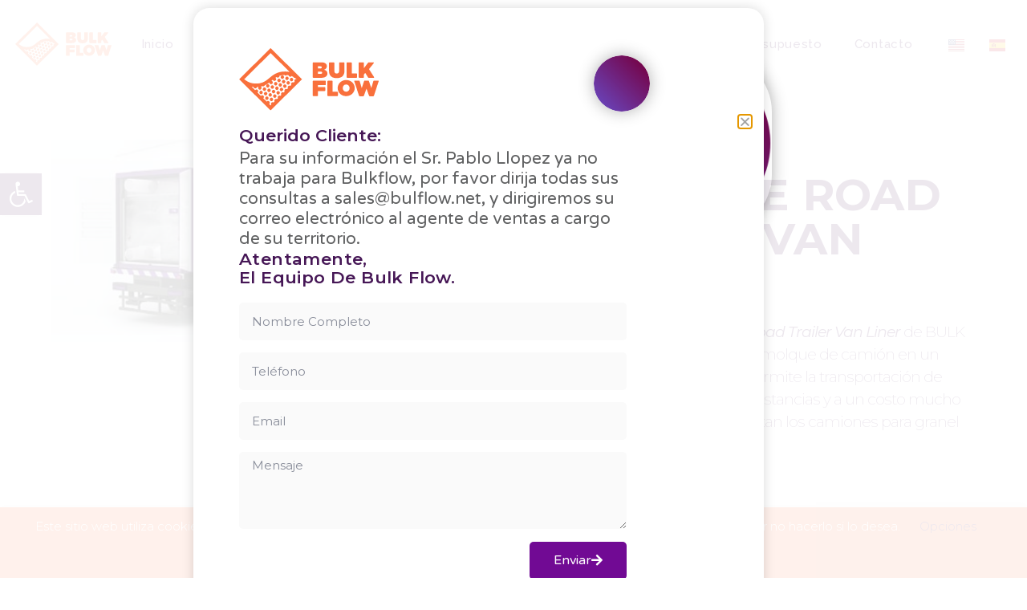

--- FILE ---
content_type: text/html; charset=UTF-8
request_url: https://bulkflow.net/bulkflow-product/over-the-road-trailer-van-liner-es/
body_size: 34112
content:
<!doctype html>
<html lang="es-ES">
<head>
	<meta charset="UTF-8">
<script>
var gform;gform||(document.addEventListener("gform_main_scripts_loaded",function(){gform.scriptsLoaded=!0}),document.addEventListener("gform/theme/scripts_loaded",function(){gform.themeScriptsLoaded=!0}),window.addEventListener("DOMContentLoaded",function(){gform.domLoaded=!0}),gform={domLoaded:!1,scriptsLoaded:!1,themeScriptsLoaded:!1,isFormEditor:()=>"function"==typeof InitializeEditor,callIfLoaded:function(o){return!(!gform.domLoaded||!gform.scriptsLoaded||!gform.themeScriptsLoaded&&!gform.isFormEditor()||(gform.isFormEditor()&&console.warn("The use of gform.initializeOnLoaded() is deprecated in the form editor context and will be removed in Gravity Forms 3.1."),o(),0))},initializeOnLoaded:function(o){gform.callIfLoaded(o)||(document.addEventListener("gform_main_scripts_loaded",()=>{gform.scriptsLoaded=!0,gform.callIfLoaded(o)}),document.addEventListener("gform/theme/scripts_loaded",()=>{gform.themeScriptsLoaded=!0,gform.callIfLoaded(o)}),window.addEventListener("DOMContentLoaded",()=>{gform.domLoaded=!0,gform.callIfLoaded(o)}))},hooks:{action:{},filter:{}},addAction:function(o,r,e,t){gform.addHook("action",o,r,e,t)},addFilter:function(o,r,e,t){gform.addHook("filter",o,r,e,t)},doAction:function(o){gform.doHook("action",o,arguments)},applyFilters:function(o){return gform.doHook("filter",o,arguments)},removeAction:function(o,r){gform.removeHook("action",o,r)},removeFilter:function(o,r,e){gform.removeHook("filter",o,r,e)},addHook:function(o,r,e,t,n){null==gform.hooks[o][r]&&(gform.hooks[o][r]=[]);var d=gform.hooks[o][r];null==n&&(n=r+"_"+d.length),gform.hooks[o][r].push({tag:n,callable:e,priority:t=null==t?10:t})},doHook:function(r,o,e){var t;if(e=Array.prototype.slice.call(e,1),null!=gform.hooks[r][o]&&((o=gform.hooks[r][o]).sort(function(o,r){return o.priority-r.priority}),o.forEach(function(o){"function"!=typeof(t=o.callable)&&(t=window[t]),"action"==r?t.apply(null,e):e[0]=t.apply(null,e)})),"filter"==r)return e[0]},removeHook:function(o,r,t,n){var e;null!=gform.hooks[o][r]&&(e=(e=gform.hooks[o][r]).filter(function(o,r,e){return!!(null!=n&&n!=o.tag||null!=t&&t!=o.priority)}),gform.hooks[o][r]=e)}});
</script>

	<meta name="viewport" content="width=device-width, initial-scale=1">
	<link rel="profile" href="https://gmpg.org/xfn/11">
	<meta name='robots' content='index, follow, max-image-preview:large, max-snippet:-1, max-video-preview:-1' />
	<style>img:is([sizes="auto" i], [sizes^="auto," i]) { contain-intrinsic-size: 3000px 1500px }</style>
	
	<!-- This site is optimized with the Yoast SEO plugin v24.2 - https://yoast.com/wordpress/plugins/seo/ -->
	<title>Over the Road Trailer Van Liner - Bulk Flow</title>
	<meta name="description" content="Los revestimientos Over-the-road Trailer Van Liner de BULK-FLOW convierten cualquier remolque de camión en un camión para carga a granel." />
	<link rel="canonical" href="https://bulkflow.net/bulkflow-product/over-the-road-trailer-van-liner-es/" />
	<meta property="og:locale" content="es_ES" />
	<meta property="og:locale:alternate" content="en_US" />
	<meta property="og:type" content="article" />
	<meta property="og:title" content="Over the Road Trailer Van Liner - Bulk Flow" />
	<meta property="og:description" content="Los revestimientos Over-the-road Trailer Van Liner de BULK-FLOW convierten cualquier remolque de camión en un camión para carga a granel." />
	<meta property="og:url" content="https://bulkflow.net/bulkflow-product/over-the-road-trailer-van-liner-es/" />
	<meta property="og:site_name" content="Bulk Flow" />
	<meta property="article:publisher" content="https://www.facebook.com/BulkFlowLiners" />
	<meta property="article:modified_time" content="2020-06-16T13:11:56+00:00" />
	<meta property="og:image" content="https://bulkflow.net/wp-content/uploads/53-over-the-road2.jpg" />
	<meta property="og:image:width" content="447" />
	<meta property="og:image:height" content="222" />
	<meta property="og:image:type" content="image/jpeg" />
	<meta name="twitter:card" content="summary_large_image" />
	<meta name="twitter:site" content="@BulkFlowLiners" />
	<script type="application/ld+json" class="yoast-schema-graph">{"@context":"https://schema.org","@graph":[{"@type":"WebPage","@id":"https://bulkflow.net/bulkflow-product/over-the-road-trailer-van-liner-es/","url":"https://bulkflow.net/bulkflow-product/over-the-road-trailer-van-liner-es/","name":"Over the Road Trailer Van Liner - Bulk Flow","isPartOf":{"@id":"https://bulkflow.net/home-es/#website"},"primaryImageOfPage":{"@id":"https://bulkflow.net/bulkflow-product/over-the-road-trailer-van-liner-es/#primaryimage"},"image":{"@id":"https://bulkflow.net/bulkflow-product/over-the-road-trailer-van-liner-es/#primaryimage"},"thumbnailUrl":"https://bulkflow.net/wp-content/uploads/53-over-the-road2.jpg","datePublished":"2015-04-17T20:38:48+00:00","dateModified":"2020-06-16T13:11:56+00:00","description":"Los revestimientos Over-the-road Trailer Van Liner de BULK-FLOW convierten cualquier remolque de camión en un camión para carga a granel.","inLanguage":"es","potentialAction":[{"@type":"ReadAction","target":["https://bulkflow.net/bulkflow-product/over-the-road-trailer-van-liner-es/"]}]},{"@type":"ImageObject","inLanguage":"es","@id":"https://bulkflow.net/bulkflow-product/over-the-road-trailer-van-liner-es/#primaryimage","url":"https://bulkflow.net/wp-content/uploads/53-over-the-road2.jpg","contentUrl":"https://bulkflow.net/wp-content/uploads/53-over-the-road2.jpg","width":447,"height":222,"caption":"53 over the road"},{"@type":"WebSite","@id":"https://bulkflow.net/home-es/#website","url":"https://bulkflow.net/home-es/","name":"Bulk Flow","description":"Dry Bulk Packaging Solutions","publisher":{"@id":"https://bulkflow.net/home-es/#organization"},"potentialAction":[{"@type":"SearchAction","target":{"@type":"EntryPoint","urlTemplate":"https://bulkflow.net/home-es/?s={search_term_string}"},"query-input":{"@type":"PropertyValueSpecification","valueRequired":true,"valueName":"search_term_string"}}],"inLanguage":"es"},{"@type":"Organization","@id":"https://bulkflow.net/home-es/#organization","name":"Bulk-Flow","url":"https://bulkflow.net/home-es/","logo":{"@type":"ImageObject","inLanguage":"es","@id":"https://bulkflow.net/home-es/#/schema/logo/image/","url":"","contentUrl":"","caption":"Bulk-Flow"},"image":{"@id":"https://bulkflow.net/home-es/#/schema/logo/image/"},"sameAs":["https://www.facebook.com/BulkFlowLiners","https://x.com/BulkFlowLiners","https://www.linkedin.com/company/bulk-flow","https://www.youtube.com/c/Bulkflow"]}]}</script>
	<!-- / Yoast SEO plugin. -->


<link rel="alternate" href="https://bulkflow.net/bulkflow-product/over-the-road-trailer-van-liner/" hreflang="en" />
<link rel="alternate" href="https://bulkflow.net/bulkflow-product/over-the-road-trailer-van-liner-es/" hreflang="es" />
<link rel='dns-prefetch' href='//use.fontawesome.com' />
<link rel="alternate" type="application/rss+xml" title="Bulk Flow &raquo; Feed" href="https://bulkflow.net/es/feed/" />
<link rel="alternate" type="application/rss+xml" title="Bulk Flow &raquo; Feed de los comentarios" href="https://bulkflow.net/es/comments/feed/" />
<script>
window._wpemojiSettings = {"baseUrl":"https:\/\/s.w.org\/images\/core\/emoji\/16.0.1\/72x72\/","ext":".png","svgUrl":"https:\/\/s.w.org\/images\/core\/emoji\/16.0.1\/svg\/","svgExt":".svg","source":{"concatemoji":"https:\/\/bulkflow.net\/wp-includes\/js\/wp-emoji-release.min.js?ver=6.8.3"}};
/*! This file is auto-generated */
!function(s,n){var o,i,e;function c(e){try{var t={supportTests:e,timestamp:(new Date).valueOf()};sessionStorage.setItem(o,JSON.stringify(t))}catch(e){}}function p(e,t,n){e.clearRect(0,0,e.canvas.width,e.canvas.height),e.fillText(t,0,0);var t=new Uint32Array(e.getImageData(0,0,e.canvas.width,e.canvas.height).data),a=(e.clearRect(0,0,e.canvas.width,e.canvas.height),e.fillText(n,0,0),new Uint32Array(e.getImageData(0,0,e.canvas.width,e.canvas.height).data));return t.every(function(e,t){return e===a[t]})}function u(e,t){e.clearRect(0,0,e.canvas.width,e.canvas.height),e.fillText(t,0,0);for(var n=e.getImageData(16,16,1,1),a=0;a<n.data.length;a++)if(0!==n.data[a])return!1;return!0}function f(e,t,n,a){switch(t){case"flag":return n(e,"\ud83c\udff3\ufe0f\u200d\u26a7\ufe0f","\ud83c\udff3\ufe0f\u200b\u26a7\ufe0f")?!1:!n(e,"\ud83c\udde8\ud83c\uddf6","\ud83c\udde8\u200b\ud83c\uddf6")&&!n(e,"\ud83c\udff4\udb40\udc67\udb40\udc62\udb40\udc65\udb40\udc6e\udb40\udc67\udb40\udc7f","\ud83c\udff4\u200b\udb40\udc67\u200b\udb40\udc62\u200b\udb40\udc65\u200b\udb40\udc6e\u200b\udb40\udc67\u200b\udb40\udc7f");case"emoji":return!a(e,"\ud83e\udedf")}return!1}function g(e,t,n,a){var r="undefined"!=typeof WorkerGlobalScope&&self instanceof WorkerGlobalScope?new OffscreenCanvas(300,150):s.createElement("canvas"),o=r.getContext("2d",{willReadFrequently:!0}),i=(o.textBaseline="top",o.font="600 32px Arial",{});return e.forEach(function(e){i[e]=t(o,e,n,a)}),i}function t(e){var t=s.createElement("script");t.src=e,t.defer=!0,s.head.appendChild(t)}"undefined"!=typeof Promise&&(o="wpEmojiSettingsSupports",i=["flag","emoji"],n.supports={everything:!0,everythingExceptFlag:!0},e=new Promise(function(e){s.addEventListener("DOMContentLoaded",e,{once:!0})}),new Promise(function(t){var n=function(){try{var e=JSON.parse(sessionStorage.getItem(o));if("object"==typeof e&&"number"==typeof e.timestamp&&(new Date).valueOf()<e.timestamp+604800&&"object"==typeof e.supportTests)return e.supportTests}catch(e){}return null}();if(!n){if("undefined"!=typeof Worker&&"undefined"!=typeof OffscreenCanvas&&"undefined"!=typeof URL&&URL.createObjectURL&&"undefined"!=typeof Blob)try{var e="postMessage("+g.toString()+"("+[JSON.stringify(i),f.toString(),p.toString(),u.toString()].join(",")+"));",a=new Blob([e],{type:"text/javascript"}),r=new Worker(URL.createObjectURL(a),{name:"wpTestEmojiSupports"});return void(r.onmessage=function(e){c(n=e.data),r.terminate(),t(n)})}catch(e){}c(n=g(i,f,p,u))}t(n)}).then(function(e){for(var t in e)n.supports[t]=e[t],n.supports.everything=n.supports.everything&&n.supports[t],"flag"!==t&&(n.supports.everythingExceptFlag=n.supports.everythingExceptFlag&&n.supports[t]);n.supports.everythingExceptFlag=n.supports.everythingExceptFlag&&!n.supports.flag,n.DOMReady=!1,n.readyCallback=function(){n.DOMReady=!0}}).then(function(){return e}).then(function(){var e;n.supports.everything||(n.readyCallback(),(e=n.source||{}).concatemoji?t(e.concatemoji):e.wpemoji&&e.twemoji&&(t(e.twemoji),t(e.wpemoji)))}))}((window,document),window._wpemojiSettings);
</script>
<style id='wp-emoji-styles-inline-css'>

	img.wp-smiley, img.emoji {
		display: inline !important;
		border: none !important;
		box-shadow: none !important;
		height: 1em !important;
		width: 1em !important;
		margin: 0 0.07em !important;
		vertical-align: -0.1em !important;
		background: none !important;
		padding: 0 !important;
	}
</style>
<link rel='stylesheet' id='wp-block-library-css' href='https://bulkflow.net/wp-includes/css/dist/block-library/style.min.css?ver=6.8.3' media='all' />
<style id='global-styles-inline-css'>
:root{--wp--preset--aspect-ratio--square: 1;--wp--preset--aspect-ratio--4-3: 4/3;--wp--preset--aspect-ratio--3-4: 3/4;--wp--preset--aspect-ratio--3-2: 3/2;--wp--preset--aspect-ratio--2-3: 2/3;--wp--preset--aspect-ratio--16-9: 16/9;--wp--preset--aspect-ratio--9-16: 9/16;--wp--preset--color--black: #000000;--wp--preset--color--cyan-bluish-gray: #abb8c3;--wp--preset--color--white: #ffffff;--wp--preset--color--pale-pink: #f78da7;--wp--preset--color--vivid-red: #cf2e2e;--wp--preset--color--luminous-vivid-orange: #ff6900;--wp--preset--color--luminous-vivid-amber: #fcb900;--wp--preset--color--light-green-cyan: #7bdcb5;--wp--preset--color--vivid-green-cyan: #00d084;--wp--preset--color--pale-cyan-blue: #8ed1fc;--wp--preset--color--vivid-cyan-blue: #0693e3;--wp--preset--color--vivid-purple: #9b51e0;--wp--preset--gradient--vivid-cyan-blue-to-vivid-purple: linear-gradient(135deg,rgba(6,147,227,1) 0%,rgb(155,81,224) 100%);--wp--preset--gradient--light-green-cyan-to-vivid-green-cyan: linear-gradient(135deg,rgb(122,220,180) 0%,rgb(0,208,130) 100%);--wp--preset--gradient--luminous-vivid-amber-to-luminous-vivid-orange: linear-gradient(135deg,rgba(252,185,0,1) 0%,rgba(255,105,0,1) 100%);--wp--preset--gradient--luminous-vivid-orange-to-vivid-red: linear-gradient(135deg,rgba(255,105,0,1) 0%,rgb(207,46,46) 100%);--wp--preset--gradient--very-light-gray-to-cyan-bluish-gray: linear-gradient(135deg,rgb(238,238,238) 0%,rgb(169,184,195) 100%);--wp--preset--gradient--cool-to-warm-spectrum: linear-gradient(135deg,rgb(74,234,220) 0%,rgb(151,120,209) 20%,rgb(207,42,186) 40%,rgb(238,44,130) 60%,rgb(251,105,98) 80%,rgb(254,248,76) 100%);--wp--preset--gradient--blush-light-purple: linear-gradient(135deg,rgb(255,206,236) 0%,rgb(152,150,240) 100%);--wp--preset--gradient--blush-bordeaux: linear-gradient(135deg,rgb(254,205,165) 0%,rgb(254,45,45) 50%,rgb(107,0,62) 100%);--wp--preset--gradient--luminous-dusk: linear-gradient(135deg,rgb(255,203,112) 0%,rgb(199,81,192) 50%,rgb(65,88,208) 100%);--wp--preset--gradient--pale-ocean: linear-gradient(135deg,rgb(255,245,203) 0%,rgb(182,227,212) 50%,rgb(51,167,181) 100%);--wp--preset--gradient--electric-grass: linear-gradient(135deg,rgb(202,248,128) 0%,rgb(113,206,126) 100%);--wp--preset--gradient--midnight: linear-gradient(135deg,rgb(2,3,129) 0%,rgb(40,116,252) 100%);--wp--preset--font-size--small: 13px;--wp--preset--font-size--medium: 20px;--wp--preset--font-size--large: 36px;--wp--preset--font-size--x-large: 42px;--wp--preset--spacing--20: 0.44rem;--wp--preset--spacing--30: 0.67rem;--wp--preset--spacing--40: 1rem;--wp--preset--spacing--50: 1.5rem;--wp--preset--spacing--60: 2.25rem;--wp--preset--spacing--70: 3.38rem;--wp--preset--spacing--80: 5.06rem;--wp--preset--shadow--natural: 6px 6px 9px rgba(0, 0, 0, 0.2);--wp--preset--shadow--deep: 12px 12px 50px rgba(0, 0, 0, 0.4);--wp--preset--shadow--sharp: 6px 6px 0px rgba(0, 0, 0, 0.2);--wp--preset--shadow--outlined: 6px 6px 0px -3px rgba(255, 255, 255, 1), 6px 6px rgba(0, 0, 0, 1);--wp--preset--shadow--crisp: 6px 6px 0px rgba(0, 0, 0, 1);}:root { --wp--style--global--content-size: 800px;--wp--style--global--wide-size: 1200px; }:where(body) { margin: 0; }.wp-site-blocks > .alignleft { float: left; margin-right: 2em; }.wp-site-blocks > .alignright { float: right; margin-left: 2em; }.wp-site-blocks > .aligncenter { justify-content: center; margin-left: auto; margin-right: auto; }:where(.wp-site-blocks) > * { margin-block-start: 24px; margin-block-end: 0; }:where(.wp-site-blocks) > :first-child { margin-block-start: 0; }:where(.wp-site-blocks) > :last-child { margin-block-end: 0; }:root { --wp--style--block-gap: 24px; }:root :where(.is-layout-flow) > :first-child{margin-block-start: 0;}:root :where(.is-layout-flow) > :last-child{margin-block-end: 0;}:root :where(.is-layout-flow) > *{margin-block-start: 24px;margin-block-end: 0;}:root :where(.is-layout-constrained) > :first-child{margin-block-start: 0;}:root :where(.is-layout-constrained) > :last-child{margin-block-end: 0;}:root :where(.is-layout-constrained) > *{margin-block-start: 24px;margin-block-end: 0;}:root :where(.is-layout-flex){gap: 24px;}:root :where(.is-layout-grid){gap: 24px;}.is-layout-flow > .alignleft{float: left;margin-inline-start: 0;margin-inline-end: 2em;}.is-layout-flow > .alignright{float: right;margin-inline-start: 2em;margin-inline-end: 0;}.is-layout-flow > .aligncenter{margin-left: auto !important;margin-right: auto !important;}.is-layout-constrained > .alignleft{float: left;margin-inline-start: 0;margin-inline-end: 2em;}.is-layout-constrained > .alignright{float: right;margin-inline-start: 2em;margin-inline-end: 0;}.is-layout-constrained > .aligncenter{margin-left: auto !important;margin-right: auto !important;}.is-layout-constrained > :where(:not(.alignleft):not(.alignright):not(.alignfull)){max-width: var(--wp--style--global--content-size);margin-left: auto !important;margin-right: auto !important;}.is-layout-constrained > .alignwide{max-width: var(--wp--style--global--wide-size);}body .is-layout-flex{display: flex;}.is-layout-flex{flex-wrap: wrap;align-items: center;}.is-layout-flex > :is(*, div){margin: 0;}body .is-layout-grid{display: grid;}.is-layout-grid > :is(*, div){margin: 0;}body{padding-top: 0px;padding-right: 0px;padding-bottom: 0px;padding-left: 0px;}a:where(:not(.wp-element-button)){text-decoration: underline;}:root :where(.wp-element-button, .wp-block-button__link){background-color: #32373c;border-width: 0;color: #fff;font-family: inherit;font-size: inherit;line-height: inherit;padding: calc(0.667em + 2px) calc(1.333em + 2px);text-decoration: none;}.has-black-color{color: var(--wp--preset--color--black) !important;}.has-cyan-bluish-gray-color{color: var(--wp--preset--color--cyan-bluish-gray) !important;}.has-white-color{color: var(--wp--preset--color--white) !important;}.has-pale-pink-color{color: var(--wp--preset--color--pale-pink) !important;}.has-vivid-red-color{color: var(--wp--preset--color--vivid-red) !important;}.has-luminous-vivid-orange-color{color: var(--wp--preset--color--luminous-vivid-orange) !important;}.has-luminous-vivid-amber-color{color: var(--wp--preset--color--luminous-vivid-amber) !important;}.has-light-green-cyan-color{color: var(--wp--preset--color--light-green-cyan) !important;}.has-vivid-green-cyan-color{color: var(--wp--preset--color--vivid-green-cyan) !important;}.has-pale-cyan-blue-color{color: var(--wp--preset--color--pale-cyan-blue) !important;}.has-vivid-cyan-blue-color{color: var(--wp--preset--color--vivid-cyan-blue) !important;}.has-vivid-purple-color{color: var(--wp--preset--color--vivid-purple) !important;}.has-black-background-color{background-color: var(--wp--preset--color--black) !important;}.has-cyan-bluish-gray-background-color{background-color: var(--wp--preset--color--cyan-bluish-gray) !important;}.has-white-background-color{background-color: var(--wp--preset--color--white) !important;}.has-pale-pink-background-color{background-color: var(--wp--preset--color--pale-pink) !important;}.has-vivid-red-background-color{background-color: var(--wp--preset--color--vivid-red) !important;}.has-luminous-vivid-orange-background-color{background-color: var(--wp--preset--color--luminous-vivid-orange) !important;}.has-luminous-vivid-amber-background-color{background-color: var(--wp--preset--color--luminous-vivid-amber) !important;}.has-light-green-cyan-background-color{background-color: var(--wp--preset--color--light-green-cyan) !important;}.has-vivid-green-cyan-background-color{background-color: var(--wp--preset--color--vivid-green-cyan) !important;}.has-pale-cyan-blue-background-color{background-color: var(--wp--preset--color--pale-cyan-blue) !important;}.has-vivid-cyan-blue-background-color{background-color: var(--wp--preset--color--vivid-cyan-blue) !important;}.has-vivid-purple-background-color{background-color: var(--wp--preset--color--vivid-purple) !important;}.has-black-border-color{border-color: var(--wp--preset--color--black) !important;}.has-cyan-bluish-gray-border-color{border-color: var(--wp--preset--color--cyan-bluish-gray) !important;}.has-white-border-color{border-color: var(--wp--preset--color--white) !important;}.has-pale-pink-border-color{border-color: var(--wp--preset--color--pale-pink) !important;}.has-vivid-red-border-color{border-color: var(--wp--preset--color--vivid-red) !important;}.has-luminous-vivid-orange-border-color{border-color: var(--wp--preset--color--luminous-vivid-orange) !important;}.has-luminous-vivid-amber-border-color{border-color: var(--wp--preset--color--luminous-vivid-amber) !important;}.has-light-green-cyan-border-color{border-color: var(--wp--preset--color--light-green-cyan) !important;}.has-vivid-green-cyan-border-color{border-color: var(--wp--preset--color--vivid-green-cyan) !important;}.has-pale-cyan-blue-border-color{border-color: var(--wp--preset--color--pale-cyan-blue) !important;}.has-vivid-cyan-blue-border-color{border-color: var(--wp--preset--color--vivid-cyan-blue) !important;}.has-vivid-purple-border-color{border-color: var(--wp--preset--color--vivid-purple) !important;}.has-vivid-cyan-blue-to-vivid-purple-gradient-background{background: var(--wp--preset--gradient--vivid-cyan-blue-to-vivid-purple) !important;}.has-light-green-cyan-to-vivid-green-cyan-gradient-background{background: var(--wp--preset--gradient--light-green-cyan-to-vivid-green-cyan) !important;}.has-luminous-vivid-amber-to-luminous-vivid-orange-gradient-background{background: var(--wp--preset--gradient--luminous-vivid-amber-to-luminous-vivid-orange) !important;}.has-luminous-vivid-orange-to-vivid-red-gradient-background{background: var(--wp--preset--gradient--luminous-vivid-orange-to-vivid-red) !important;}.has-very-light-gray-to-cyan-bluish-gray-gradient-background{background: var(--wp--preset--gradient--very-light-gray-to-cyan-bluish-gray) !important;}.has-cool-to-warm-spectrum-gradient-background{background: var(--wp--preset--gradient--cool-to-warm-spectrum) !important;}.has-blush-light-purple-gradient-background{background: var(--wp--preset--gradient--blush-light-purple) !important;}.has-blush-bordeaux-gradient-background{background: var(--wp--preset--gradient--blush-bordeaux) !important;}.has-luminous-dusk-gradient-background{background: var(--wp--preset--gradient--luminous-dusk) !important;}.has-pale-ocean-gradient-background{background: var(--wp--preset--gradient--pale-ocean) !important;}.has-electric-grass-gradient-background{background: var(--wp--preset--gradient--electric-grass) !important;}.has-midnight-gradient-background{background: var(--wp--preset--gradient--midnight) !important;}.has-small-font-size{font-size: var(--wp--preset--font-size--small) !important;}.has-medium-font-size{font-size: var(--wp--preset--font-size--medium) !important;}.has-large-font-size{font-size: var(--wp--preset--font-size--large) !important;}.has-x-large-font-size{font-size: var(--wp--preset--font-size--x-large) !important;}
:root :where(.wp-block-pullquote){font-size: 1.5em;line-height: 1.6;}
</style>
<link rel='stylesheet' id='cookie-law-info-css' href='https://bulkflow.net/wp-content/plugins/cookie-law-info/legacy/public/css/cookie-law-info-public.css?ver=3.2.8' media='all' />
<link rel='stylesheet' id='cookie-law-info-gdpr-css' href='https://bulkflow.net/wp-content/plugins/cookie-law-info/legacy/public/css/cookie-law-info-gdpr.css?ver=3.2.8' media='all' />
<link rel='stylesheet' id='hello-elementor-css' href='https://bulkflow.net/wp-content/themes/hello-elementor/style.min.css?ver=3.2.1' media='all' />
<link rel='stylesheet' id='hello-elementor-theme-style-css' href='https://bulkflow.net/wp-content/themes/hello-elementor/theme.min.css?ver=3.2.1' media='all' />
<link rel='stylesheet' id='chld_thm_cfg_child-css' href='https://bulkflow.net/wp-content/themes/hello-elementor-child/style.css?ver=6.8.3' media='all' />
<link rel='stylesheet' id='hello-elementor-header-footer-css' href='https://bulkflow.net/wp-content/themes/hello-elementor/header-footer.min.css?ver=3.2.1' media='all' />
<link rel='stylesheet' id='elementor-frontend-css' href='https://bulkflow.net/wp-content/plugins/elementor/assets/css/frontend.min.css?ver=3.26.4' media='all' />
<link rel='stylesheet' id='widget-image-css' href='https://bulkflow.net/wp-content/plugins/elementor/assets/css/widget-image.min.css?ver=3.26.4' media='all' />
<link rel='stylesheet' id='widget-nav-menu-css' href='https://bulkflow.net/wp-content/plugins/elementor-pro/assets/css/widget-nav-menu.min.css?ver=3.26.3' media='all' />
<link rel='stylesheet' id='widget-text-editor-css' href='https://bulkflow.net/wp-content/plugins/elementor/assets/css/widget-text-editor.min.css?ver=3.26.4' media='all' />
<link rel='stylesheet' id='widget-icon-list-css' href='https://bulkflow.net/wp-content/plugins/elementor/assets/css/widget-icon-list.min.css?ver=3.26.4' media='all' />
<link rel='stylesheet' id='widget-heading-css' href='https://bulkflow.net/wp-content/plugins/elementor/assets/css/widget-heading.min.css?ver=3.26.4' media='all' />
<link rel='stylesheet' id='e-animation-fadeInLeft-css' href='https://bulkflow.net/wp-content/plugins/elementor/assets/lib/animations/styles/fadeInLeft.min.css?ver=3.26.4' media='all' />
<link rel='stylesheet' id='swiper-css' href='https://bulkflow.net/wp-content/plugins/elementor/assets/lib/swiper/v8/css/swiper.min.css?ver=8.4.5' media='all' />
<link rel='stylesheet' id='e-swiper-css' href='https://bulkflow.net/wp-content/plugins/elementor/assets/css/conditionals/e-swiper.min.css?ver=3.26.4' media='all' />
<link rel='stylesheet' id='widget-gallery-css' href='https://bulkflow.net/wp-content/plugins/elementor-pro/assets/css/widget-gallery.min.css?ver=3.26.3' media='all' />
<link rel='stylesheet' id='elementor-gallery-css' href='https://bulkflow.net/wp-content/plugins/elementor/assets/lib/e-gallery/css/e-gallery.min.css?ver=1.2.0' media='all' />
<link rel='stylesheet' id='e-transitions-css' href='https://bulkflow.net/wp-content/plugins/elementor-pro/assets/css/conditionals/transitions.min.css?ver=3.26.3' media='all' />
<link rel='stylesheet' id='e-animation-fadeInRight-css' href='https://bulkflow.net/wp-content/plugins/elementor/assets/lib/animations/styles/fadeInRight.min.css?ver=3.26.4' media='all' />
<link rel='stylesheet' id='widget-divider-css' href='https://bulkflow.net/wp-content/plugins/elementor/assets/css/widget-divider.min.css?ver=3.26.4' media='all' />
<link rel='stylesheet' id='widget-tabs-css' href='https://bulkflow.net/wp-content/plugins/elementor/assets/css/widget-tabs.min.css?ver=3.26.4' media='all' />
<link rel='stylesheet' id='widget-posts-css' href='https://bulkflow.net/wp-content/plugins/elementor-pro/assets/css/widget-posts.min.css?ver=3.26.3' media='all' />
<link rel='stylesheet' id='e-shapes-css' href='https://bulkflow.net/wp-content/plugins/elementor/assets/css/conditionals/shapes.min.css?ver=3.26.4' media='all' />
<link rel='stylesheet' id='e-animation-zoomIn-css' href='https://bulkflow.net/wp-content/plugins/elementor/assets/lib/animations/styles/zoomIn.min.css?ver=3.26.4' media='all' />
<link rel='stylesheet' id='widget-form-css' href='https://bulkflow.net/wp-content/plugins/elementor-pro/assets/css/widget-form.min.css?ver=3.26.3' media='all' />
<link rel='stylesheet' id='e-animation-fadeIn-css' href='https://bulkflow.net/wp-content/plugins/elementor/assets/lib/animations/styles/fadeIn.min.css?ver=3.26.4' media='all' />
<link rel='stylesheet' id='e-popup-css' href='https://bulkflow.net/wp-content/plugins/elementor-pro/assets/css/conditionals/popup.min.css?ver=3.26.3' media='all' />
<link rel='stylesheet' id='elementor-icons-css' href='https://bulkflow.net/wp-content/plugins/elementor/assets/lib/eicons/css/elementor-icons.min.css?ver=5.34.0' media='all' />
<link rel='stylesheet' id='elementor-post-12677-css' href='https://bulkflow.net/wp-content/uploads/elementor/css/post-12677.css?ver=1736621935' media='all' />
<link rel='stylesheet' id='cpel-language-switcher-css' href='https://bulkflow.net/wp-content/plugins/connect-polylang-elementor/assets/css/language-switcher.min.css?ver=2.4.5' media='all' />
<link rel='stylesheet' id='elementor-post-10746-css' href='https://bulkflow.net/wp-content/uploads/elementor/css/post-10746.css?ver=1736621936' media='all' />
<link rel='stylesheet' id='elementor-post-12647-css' href='https://bulkflow.net/wp-content/uploads/elementor/css/post-12647.css?ver=1736623229' media='all' />
<link rel='stylesheet' id='elementor-post-12670-css' href='https://bulkflow.net/wp-content/uploads/elementor/css/post-12670.css?ver=1736628068' media='all' />
<link rel='stylesheet' id='elementor-post-13441-css' href='https://bulkflow.net/wp-content/uploads/elementor/css/post-13441.css?ver=1736623229' media='all' />
<link rel='stylesheet' id='pojo-a11y-css' href='https://bulkflow.net/wp-content/plugins/pojo-accessibility/assets/css/style.min.css?ver=1.0.0' media='all' />
<link rel='stylesheet' id='tablepress-default-css' href='https://bulkflow.net/wp-content/plugins/tablepress/css/build/default.css?ver=3.0.2' media='all' />
<link rel='stylesheet' id='font-awesome-official-css' href='https://use.fontawesome.com/releases/v5.13.0/css/all.css' media='all' integrity="sha384-Bfad6CLCknfcloXFOyFnlgtENryhrpZCe29RTifKEixXQZ38WheV+i/6YWSzkz3V" crossorigin="anonymous" />
<link rel='stylesheet' id='eael-general-css' href='https://bulkflow.net/wp-content/plugins/essential-addons-for-elementor-lite/assets/front-end/css/view/general.min.css?ver=6.1.0' media='all' />
<link rel='stylesheet' id='font-awesome-official-v4shim-css' href='https://use.fontawesome.com/releases/v5.13.0/css/v4-shims.css' media='all' integrity="sha384-/7iOrVBege33/9vHFYEtviVcxjUsNCqyeMnlW/Ms+PH8uRdFkKFmqf9CbVAN0Qef" crossorigin="anonymous" />
<style id='font-awesome-official-v4shim-inline-css'>
@font-face {
font-family: "FontAwesome";
font-display: block;
src: url("https://use.fontawesome.com/releases/v5.13.0/webfonts/fa-brands-400.eot"),
		url("https://use.fontawesome.com/releases/v5.13.0/webfonts/fa-brands-400.eot?#iefix") format("embedded-opentype"),
		url("https://use.fontawesome.com/releases/v5.13.0/webfonts/fa-brands-400.woff2") format("woff2"),
		url("https://use.fontawesome.com/releases/v5.13.0/webfonts/fa-brands-400.woff") format("woff"),
		url("https://use.fontawesome.com/releases/v5.13.0/webfonts/fa-brands-400.ttf") format("truetype"),
		url("https://use.fontawesome.com/releases/v5.13.0/webfonts/fa-brands-400.svg#fontawesome") format("svg");
}

@font-face {
font-family: "FontAwesome";
font-display: block;
src: url("https://use.fontawesome.com/releases/v5.13.0/webfonts/fa-solid-900.eot"),
		url("https://use.fontawesome.com/releases/v5.13.0/webfonts/fa-solid-900.eot?#iefix") format("embedded-opentype"),
		url("https://use.fontawesome.com/releases/v5.13.0/webfonts/fa-solid-900.woff2") format("woff2"),
		url("https://use.fontawesome.com/releases/v5.13.0/webfonts/fa-solid-900.woff") format("woff"),
		url("https://use.fontawesome.com/releases/v5.13.0/webfonts/fa-solid-900.ttf") format("truetype"),
		url("https://use.fontawesome.com/releases/v5.13.0/webfonts/fa-solid-900.svg#fontawesome") format("svg");
}

@font-face {
font-family: "FontAwesome";
font-display: block;
src: url("https://use.fontawesome.com/releases/v5.13.0/webfonts/fa-regular-400.eot"),
		url("https://use.fontawesome.com/releases/v5.13.0/webfonts/fa-regular-400.eot?#iefix") format("embedded-opentype"),
		url("https://use.fontawesome.com/releases/v5.13.0/webfonts/fa-regular-400.woff2") format("woff2"),
		url("https://use.fontawesome.com/releases/v5.13.0/webfonts/fa-regular-400.woff") format("woff"),
		url("https://use.fontawesome.com/releases/v5.13.0/webfonts/fa-regular-400.ttf") format("truetype"),
		url("https://use.fontawesome.com/releases/v5.13.0/webfonts/fa-regular-400.svg#fontawesome") format("svg");
unicode-range: U+F004-F005,U+F007,U+F017,U+F022,U+F024,U+F02E,U+F03E,U+F044,U+F057-F059,U+F06E,U+F070,U+F075,U+F07B-F07C,U+F080,U+F086,U+F089,U+F094,U+F09D,U+F0A0,U+F0A4-F0A7,U+F0C5,U+F0C7-F0C8,U+F0E0,U+F0EB,U+F0F3,U+F0F8,U+F0FE,U+F111,U+F118-F11A,U+F11C,U+F133,U+F144,U+F146,U+F14A,U+F14D-F14E,U+F150-F152,U+F15B-F15C,U+F164-F165,U+F185-F186,U+F191-F192,U+F1AD,U+F1C1-F1C9,U+F1CD,U+F1D8,U+F1E3,U+F1EA,U+F1F6,U+F1F9,U+F20A,U+F247-F249,U+F24D,U+F254-F25B,U+F25D,U+F267,U+F271-F274,U+F279,U+F28B,U+F28D,U+F2B5-F2B6,U+F2B9,U+F2BB,U+F2BD,U+F2C1-F2C2,U+F2D0,U+F2D2,U+F2DC,U+F2ED,U+F328,U+F358-F35B,U+F3A5,U+F3D1,U+F410,U+F4AD;
}
</style>
<link rel='stylesheet' id='google-fonts-1-css' href='https://fonts.googleapis.com/css?family=Montserrat%3A100%2C100italic%2C200%2C200italic%2C300%2C300italic%2C400%2C400italic%2C500%2C500italic%2C600%2C600italic%2C700%2C700italic%2C800%2C800italic%2C900%2C900italic%7CRaleway%3A100%2C100italic%2C200%2C200italic%2C300%2C300italic%2C400%2C400italic%2C500%2C500italic%2C600%2C600italic%2C700%2C700italic%2C800%2C800italic%2C900%2C900italic%7CVarela+Round%3A100%2C100italic%2C200%2C200italic%2C300%2C300italic%2C400%2C400italic%2C500%2C500italic%2C600%2C600italic%2C700%2C700italic%2C800%2C800italic%2C900%2C900italic&#038;display=auto&#038;ver=6.8.3' media='all' />
<link rel='stylesheet' id='elementor-icons-shared-0-css' href='https://bulkflow.net/wp-content/plugins/elementor/assets/lib/font-awesome/css/fontawesome.min.css?ver=5.15.3' media='all' />
<link rel='stylesheet' id='elementor-icons-fa-solid-css' href='https://bulkflow.net/wp-content/plugins/elementor/assets/lib/font-awesome/css/solid.min.css?ver=5.15.3' media='all' />
<link rel='stylesheet' id='elementor-icons-fa-brands-css' href='https://bulkflow.net/wp-content/plugins/elementor/assets/lib/font-awesome/css/brands.min.css?ver=5.15.3' media='all' />
<link rel="preconnect" href="https://fonts.gstatic.com/" crossorigin><script src="https://bulkflow.net/wp-includes/js/jquery/jquery.min.js?ver=3.7.1" id="jquery-core-js"></script>
<script src="https://bulkflow.net/wp-includes/js/jquery/jquery-migrate.min.js?ver=3.4.1" id="jquery-migrate-js"></script>
<script id="cookie-law-info-js-extra">
var Cli_Data = {"nn_cookie_ids":[],"cookielist":[],"non_necessary_cookies":[],"ccpaEnabled":"","ccpaRegionBased":"","ccpaBarEnabled":"","strictlyEnabled":["necessary","obligatoire"],"ccpaType":"gdpr","js_blocking":"","custom_integration":"","triggerDomRefresh":"","secure_cookies":""};
var cli_cookiebar_settings = {"animate_speed_hide":"500","animate_speed_show":"500","background":"#f9703c","border":"#b1a6a6c2","border_on":"","button_1_button_colour":"#461756","button_1_button_hover":"#381245","button_1_link_colour":"#fff","button_1_as_button":"1","button_1_new_win":"","button_2_button_colour":"#333","button_2_button_hover":"#292929","button_2_link_colour":"#444","button_2_as_button":"","button_2_hidebar":"","button_3_button_colour":"#000","button_3_button_hover":"#000000","button_3_link_colour":"#fff","button_3_as_button":"1","button_3_new_win":"","button_4_button_colour":"#000","button_4_button_hover":"#000000","button_4_link_colour":"#461756","button_4_as_button":"","button_7_button_colour":"#61a229","button_7_button_hover":"#4e8221","button_7_link_colour":"#fff","button_7_as_button":"1","button_7_new_win":"","font_family":"inherit","header_fix":"","notify_animate_hide":"1","notify_animate_show":"","notify_div_id":"#cookie-law-info-bar","notify_position_horizontal":"right","notify_position_vertical":"bottom","scroll_close":"","scroll_close_reload":"","accept_close_reload":"","reject_close_reload":"","showagain_tab":"","showagain_background":"#fff","showagain_border":"#000","showagain_div_id":"#cookie-law-info-again","showagain_x_position":"100px","text":"#ffffff","show_once_yn":"","show_once":"10000","logging_on":"","as_popup":"","popup_overlay":"1","bar_heading_text":"","cookie_bar_as":"banner","popup_showagain_position":"bottom-right","widget_position":"left"};
var log_object = {"ajax_url":"https:\/\/bulkflow.net\/wp-admin\/admin-ajax.php"};
</script>
<script src="https://bulkflow.net/wp-content/plugins/cookie-law-info/legacy/public/js/cookie-law-info-public.js?ver=3.2.8" id="cookie-law-info-js"></script>
<link rel="https://api.w.org/" href="https://bulkflow.net/wp-json/" /><link rel="EditURI" type="application/rsd+xml" title="RSD" href="https://bulkflow.net/xmlrpc.php?rsd" />
<meta name="generator" content="WordPress 6.8.3" />
<link rel='shortlink' href='https://bulkflow.net/?p=6681' />
<link rel="alternate" title="oEmbed (JSON)" type="application/json+oembed" href="https://bulkflow.net/wp-json/oembed/1.0/embed?url=https%3A%2F%2Fbulkflow.net%2Fbulkflow-product%2Fover-the-road-trailer-van-liner-es%2F" />
<link rel="alternate" title="oEmbed (XML)" type="text/xml+oembed" href="https://bulkflow.net/wp-json/oembed/1.0/embed?url=https%3A%2F%2Fbulkflow.net%2Fbulkflow-product%2Fover-the-road-trailer-van-liner-es%2F&#038;format=xml" />
<meta name="generator" content="Elementor 3.26.4; features: additional_custom_breakpoints; settings: css_print_method-external, google_font-enabled, font_display-auto">
<style type="text/css">
#pojo-a11y-toolbar .pojo-a11y-toolbar-toggle a{ background-color: #461756;	color: #ffffff;}
#pojo-a11y-toolbar .pojo-a11y-toolbar-overlay, #pojo-a11y-toolbar .pojo-a11y-toolbar-overlay ul.pojo-a11y-toolbar-items.pojo-a11y-links{ border-color: #461756;}
body.pojo-a11y-focusable a:focus{ outline-style: solid !important;	outline-width: 1px !important;	outline-color: #FF0000 !important;}
#pojo-a11y-toolbar{ top: 30% !important;}
#pojo-a11y-toolbar .pojo-a11y-toolbar-overlay{ background-color: #ffffff;}
#pojo-a11y-toolbar .pojo-a11y-toolbar-overlay ul.pojo-a11y-toolbar-items li.pojo-a11y-toolbar-item a, #pojo-a11y-toolbar .pojo-a11y-toolbar-overlay p.pojo-a11y-toolbar-title{ color: #333333;}
#pojo-a11y-toolbar .pojo-a11y-toolbar-overlay ul.pojo-a11y-toolbar-items li.pojo-a11y-toolbar-item a.active{ background-color: #f9703c;	color: #ffffff;}
@media (max-width: 767px) { #pojo-a11y-toolbar { top: 30% !important; } }</style>			<style>
				.e-con.e-parent:nth-of-type(n+4):not(.e-lazyloaded):not(.e-no-lazyload),
				.e-con.e-parent:nth-of-type(n+4):not(.e-lazyloaded):not(.e-no-lazyload) * {
					background-image: none !important;
				}
				@media screen and (max-height: 1024px) {
					.e-con.e-parent:nth-of-type(n+3):not(.e-lazyloaded):not(.e-no-lazyload),
					.e-con.e-parent:nth-of-type(n+3):not(.e-lazyloaded):not(.e-no-lazyload) * {
						background-image: none !important;
					}
				}
				@media screen and (max-height: 640px) {
					.e-con.e-parent:nth-of-type(n+2):not(.e-lazyloaded):not(.e-no-lazyload),
					.e-con.e-parent:nth-of-type(n+2):not(.e-lazyloaded):not(.e-no-lazyload) * {
						background-image: none !important;
					}
				}
			</style>
			<link rel="icon" href="https://bulkflow.net/wp-content/uploads/bf-simbol-logo-150x150.png" sizes="32x32" />
<link rel="icon" href="https://bulkflow.net/wp-content/uploads/bf-simbol-logo.png" sizes="192x192" />
<link rel="apple-touch-icon" href="https://bulkflow.net/wp-content/uploads/bf-simbol-logo.png" />
<meta name="msapplication-TileImage" content="https://bulkflow.net/wp-content/uploads/bf-simbol-logo.png" />
		<style id="wp-custom-css">
			.address_country{
  width: 100% !important;
}

.gform_legacy_markup_wrapper .top_label .gfield_label, .gform_legacy_markup_wrapper legend.gfield_label{
	display:none !important;
}

.gform_legacy_markup_wrapper input:not([type=radio]):not([type=checkbox]):not([type=submit]):not([type=button]):not([type=image]):not([type=file]), .address_country select{
  width: 100% !important;
	color: #461756 !important;
	border: 0 !important;
	padding-left: 20px !important;
	border-bottom: solid 1px #461756 !important;
}

.gfield_consent_label{
    color: #461756;
    display: inline;
    vertical-align: middle;
}

#gform_submit_button_13, .gform_legacy_markup_wrapper .gform_footer input.button, .gform_legacy_markup_wrapper .gform_footer input[type=submit], .gform_legacy_markup_wrapper .gform_page_footer input.button, .gform_legacy_markup_wrapper .gform_page_footer input[type=submit]{
    font-family: "Montserrat", Sans-serif;
    font-weight: 700;
    text-transform: uppercase;
    background-color: #F9703C;
    border-radius: 0px 0px 0px 0px;
	color:#fff;
	border:none;
	padding:15px 40px;
}

.eael-contact-form input[type=date], .eael-contact-form input[type=email], .eael-contact-form input[type=number], .eael-contact-form input[type=tel], .eael-contact-form input[type=text], .eael-contact-form input[type=url], .eael-contact-form textarea.gform_wrapper.gf_browser_chrome ul.gform_fields li.gfield div.ginput_complex span.ginput_left select, .gform_wrapper.gf_browser_chrome ul.gform_fields li.gfield div.ginput_complex span.ginput_right select, .gform_wrapper.gf_browser_chrome ul.gform_fields li.gfield input[type=radio], .gform_wrapper.gf_browser_chrome ul.gform_fields li.gfield select{
    height: 45px;
    color: #461756 !important;
    padding-left: 20px !important;
}

::-webkit-input-placeholder { /* WebKit, Blink, Edge */
    color:    #461756;
}
:-moz-placeholder { /* Mozilla Firefox 4 to 18 */
   color:    #461756;
   opacity:  1;
}
::-moz-placeholder { /* Mozilla Firefox 19+ */
   color:    #461756;
   opacity:  1;
}
:-ms-input-placeholder { /* Internet Explorer 10-11 */
   color:    #461756;
}
::-ms-input-placeholder { /* Microsoft Edge */
   color:    #461756;
}

::placeholder { /* Most modern browsers support this now. */
   color: #461756;
}
		</style>
		</head>
<body data-rsssl=1 class="wp-singular bulkflow-product-template-default single single-bulkflow-product postid-6681 wp-custom-logo wp-embed-responsive wp-theme-hello-elementor wp-child-theme-hello-elementor-child elementor-default elementor-kit-12677 elementor-page-12670">


<a class="skip-link screen-reader-text" href="#content">Ir al contenido</a>

		<div data-elementor-type="header" data-elementor-id="10746" class="elementor elementor-10746 elementor-location-header" data-elementor-post-type="elementor_library">
					<section class="elementor-section elementor-top-section elementor-element elementor-element-02e7d91 elementor-section-boxed elementor-section-height-default elementor-section-height-default" data-id="02e7d91" data-element_type="section">
						<div class="elementor-container elementor-column-gap-default">
					<div class="elementor-column elementor-col-100 elementor-top-column elementor-element elementor-element-294aadb" data-id="294aadb" data-element_type="column">
			<div class="elementor-widget-wrap elementor-element-populated">
						<div class="elementor-element elementor-element-b49aedf elementor-widget__width-auto elementor-widget elementor-widget-theme-site-logo elementor-widget-image" data-id="b49aedf" data-element_type="widget" data-widget_type="theme-site-logo.default">
				<div class="elementor-widget-container">
											<a href="https://bulkflow.net/home-es">
			<img fetchpriority="high" width="645" height="291" src="https://bulkflow.net/wp-content/uploads/Bulk-orangeAsset-1-2.svg" class="attachment-full size-full wp-image-12524" alt="Bulk-orange-Logo" />				</a>
											</div>
				</div>
				<div class="elementor-element elementor-element-42bc0fa elementor-nav-menu__align-end elementor-nav-menu--stretch elementor-widget__width-auto elementor-nav-menu--dropdown-tablet elementor-nav-menu__text-align-aside elementor-nav-menu--toggle elementor-nav-menu--burger elementor-widget elementor-widget-nav-menu" data-id="42bc0fa" data-element_type="widget" data-settings="{&quot;full_width&quot;:&quot;stretch&quot;,&quot;layout&quot;:&quot;horizontal&quot;,&quot;submenu_icon&quot;:{&quot;value&quot;:&quot;&lt;i class=\&quot;fas fa-caret-down\&quot;&gt;&lt;\/i&gt;&quot;,&quot;library&quot;:&quot;fa-solid&quot;},&quot;toggle&quot;:&quot;burger&quot;}" data-widget_type="nav-menu.default">
				<div class="elementor-widget-container">
								<nav aria-label="Menú" class="elementor-nav-menu--main elementor-nav-menu__container elementor-nav-menu--layout-horizontal e--pointer-overline e--animation-grow">
				<ul id="menu-1-42bc0fa" class="elementor-nav-menu"><li class="menu-item menu-item-type-post_type menu-item-object-page menu-item-home menu-item-12643"><a href="https://bulkflow.net/home-es/" class="elementor-item">Inicio</a></li>
<li class="menu-item menu-item-type-post_type menu-item-object-page menu-item-12681"><a href="https://bulkflow.net/quienes-somos/" class="elementor-item">¿Quiénes somos?</a></li>
<li class="menu-item menu-item-type-custom menu-item-object-custom current-menu-ancestor menu-item-has-children menu-item-6214"><a href="https://bulkflow.net/productos/" class="elementor-item">Productos</a>
<ul class="sub-menu elementor-nav-menu--dropdown">
	<li class="menu-item menu-item-type-taxonomy menu-item-object-product-category menu-item-has-children menu-item-7113"><a href="https://bulkflow.net/product-category/loading-equipment-es/" class="elementor-sub-item">Carga a granel</a>
	<ul class="sub-menu elementor-nav-menu--dropdown">
		<li class="menu-item menu-item-type-post_type menu-item-object-bulkflow-product menu-item-12909"><a href="https://bulkflow.net/bulkflow-product/screw-conveyor-loader/" class="elementor-sub-item">Screw Conveyor Loader</a></li>
		<li class="menu-item menu-item-type-post_type menu-item-object-bulkflow-product menu-item-12911"><a href="https://bulkflow.net/bulkflow-product/telescopic-belt-conveyor/" class="elementor-sub-item">Telescopic Belt Conveyor</a></li>
		<li class="menu-item menu-item-type-post_type menu-item-object-bulkflow-product menu-item-7115"><a href="https://bulkflow.net/bulkflow-product/pneumatic-loader-es/" class="elementor-sub-item">Pneumatic Loader</a></li>
	</ul>
</li>
	<li class="menu-item menu-item-type-taxonomy menu-item-object-product-category menu-item-has-children menu-item-7112"><a href="https://bulkflow.net/product-category/unloading-equipment-es/" class="elementor-sub-item">Descarga a granel</a>
	<ul class="sub-menu elementor-nav-menu--dropdown">
		<li class="menu-item menu-item-type-custom menu-item-object-custom menu-item-13112"><a target="_blank" href="https://tiltlessliner.net/" class="elementor-sub-item">Tiltless Unloading Hopper</a></li>
		<li class="menu-item menu-item-type-post_type menu-item-object-bulkflow-product menu-item-12916"><a href="https://bulkflow.net/bulkflow-product/straight-mass-flow-hopper-es/" class="elementor-sub-item">Straight Mass Flow Hopper</a></li>
		<li class="menu-item menu-item-type-post_type menu-item-object-bulkflow-product menu-item-12918"><a href="https://bulkflow.net/bulkflow-product/mobile-unloading-rotary-valve-es/" class="elementor-sub-item">Mobile Unloading Rotary Valve</a></li>
		<li class="menu-item menu-item-type-post_type menu-item-object-bulkflow-product menu-item-12920"><a href="https://bulkflow.net/bulkflow-product/mobile-blower-package-es/" class="elementor-sub-item">Mobile Blower Package</a></li>
		<li class="menu-item menu-item-type-post_type menu-item-object-bulkflow-product menu-item-7121"><a href="https://bulkflow.net/bulkflow-product/tilting-tractor-truck-es/" class="elementor-sub-item">Tilting Tractor Truck</a></li>
	</ul>
</li>
	<li class="menu-item menu-item-type-taxonomy menu-item-object-product-category current-bulkflow-product-ancestor current-menu-ancestor current-menu-parent current-bulkflow-product-parent menu-item-has-children menu-item-12640"><a href="https://bulkflow.net/product-category/bulk-packaging-es/" class="elementor-sub-item">Embalaje a granel</a>
	<ul class="sub-menu elementor-nav-menu--dropdown">
		<li class="menu-item menu-item-type-custom menu-item-object-custom menu-item-13113"><a target="_blank" href="https://tiltlessliner.net/" class="elementor-sub-item">TiltLess Liner (patentado)</a></li>
		<li class="menu-item menu-item-type-post_type menu-item-object-bulkflow-product menu-item-12923"><a href="https://bulkflow.net/bulkflow-product/belted-barless-es/" class="elementor-sub-item">Belted Barless Moisture Barrier HDPE Film Liner</a></li>
		<li class="menu-item menu-item-type-post_type menu-item-object-bulkflow-product current-menu-item menu-item-12928"><a href="https://bulkflow.net/bulkflow-product/over-the-road-trailer-van-liner-es/" aria-current="page" class="elementor-sub-item elementor-item-active">Over the Road Trailer Van Liner</a></li>
		<li class="menu-item menu-item-type-post_type menu-item-object-bulkflow-product menu-item-12929"><a href="https://bulkflow.net/bulkflow-product/fluidizing-liners/" class="elementor-sub-item">Fluidizing Liner System (patentado)</a></li>
		<li class="menu-item menu-item-type-post_type menu-item-object-bulkflow-product menu-item-6846"><a href="https://bulkflow.net/bulkflow-product/grain-doors-es/" class="elementor-sub-item">Grain Doors</a></li>
		<li class="menu-item menu-item-type-post_type menu-item-object-bulkflow-product menu-item-6217"><a href="https://bulkflow.net/bulkflow-product/containment-liners-es/" class="elementor-sub-item">Containment Liner</a></li>
		<li class="menu-item menu-item-type-post_type menu-item-object-bulkflow-product menu-item-6219"><a href="https://bulkflow.net/bulkflow-product/woven-liners-es/" class="elementor-sub-item">Standard Woven Liners</a></li>
		<li class="menu-item menu-item-type-post_type menu-item-object-bulkflow-product menu-item-12930"><a href="https://bulkflow.net/bulkflow-product/barless-liners-es/" class="elementor-sub-item">Barless Liner®</a></li>
		<li class="menu-item menu-item-type-post_type menu-item-object-bulkflow-product menu-item-6216"><a href="https://bulkflow.net/bulkflow-product/single-bar-liners-es/" class="elementor-sub-item">Single Bar Liner®</a></li>
		<li class="menu-item menu-item-type-post_type menu-item-object-bulkflow-product menu-item-12932"><a href="https://bulkflow.net/bulkflow-product/film-liners-es/" class="elementor-sub-item">Film Liners</a></li>
		<li class="menu-item menu-item-type-post_type menu-item-object-bulkflow-product menu-item-12935"><a href="https://bulkflow.net/bulkflow-product/rail-wagon-liner-es/" class="elementor-sub-item">Rail Wagon Liner</a></li>
		<li class="menu-item menu-item-type-post_type menu-item-object-bulkflow-product menu-item-6843"><a href="https://bulkflow.net/bulkflow-product/53-rail-containers-es/" class="elementor-sub-item">53&#8242; Rail Container Liner</a></li>
		<li class="menu-item menu-item-type-post_type menu-item-object-bulkflow-product menu-item-12936"><a href="https://bulkflow.net/bulkflow-product/reefer-liner-es/" class="elementor-sub-item">Refrigerated Reefer Liners</a></li>
		<li class="menu-item menu-item-type-post_type menu-item-object-bulkflow-product menu-item-7098"><a href="https://bulkflow.net/bulkflow-product/30-container-liners-es/" class="elementor-sub-item">30&#8242; Container Liners</a></li>
	</ul>
</li>
	<li class="menu-item menu-item-type-taxonomy menu-item-object-product-category menu-item-has-children menu-item-12642"><a href="https://bulkflow.net/product-category/bulk-bags-es/" class="elementor-sub-item">Bolsas de granel</a>
	<ul class="sub-menu elementor-nav-menu--dropdown">
		<li class="menu-item menu-item-type-post_type menu-item-object-bulkflow-product menu-item-12939"><a href="https://bulkflow.net/bulkflow-product/4-8mt-mega-sacks-es/" class="elementor-sub-item">High Tonnage 4-8MT Mega-Sacks</a></li>
		<li class="menu-item menu-item-type-post_type menu-item-object-bulkflow-product menu-item-6845"><a href="https://bulkflow.net/bulkflow-product/cubic-bulk-bags-with-inner-liner-es/" class="elementor-sub-item">Cubic Bulk Bags with Inner Liner</a></li>
	</ul>
</li>
</ul>
</li>
<li class="menu-item menu-item-type-post_type menu-item-object-page menu-item-12812"><a href="https://bulkflow.net/servicios/" class="elementor-item">Servicios</a></li>
<li class="menu-item menu-item-type-custom menu-item-object-custom menu-item-9575"><a target="_blank" href="https://learn.bulkflow.net" class="elementor-item">Blog</a></li>
<li class="menu-item menu-item-type-post_type menu-item-object-page menu-item-12813"><a href="https://bulkflow.net/faq-es/" class="elementor-item">FAQ</a></li>
<li class="menu-item menu-item-type-post_type menu-item-object-page menu-item-12972"><a href="https://bulkflow.net/solicite-un-presupuesto/" class="elementor-item">Solicite un presupuesto</a></li>
<li class="menu-item menu-item-type-post_type menu-item-object-page menu-item-12752"><a href="https://bulkflow.net/contacto/" class="elementor-item">Contacto</a></li>
</ul>			</nav>
					<div class="elementor-menu-toggle" role="button" tabindex="0" aria-label="Menu Toggle" aria-expanded="false">
			<i aria-hidden="true" role="presentation" class="elementor-menu-toggle__icon--open eicon-menu-bar"></i><i aria-hidden="true" role="presentation" class="elementor-menu-toggle__icon--close eicon-close"></i>		</div>
					<nav class="elementor-nav-menu--dropdown elementor-nav-menu__container" aria-hidden="true">
				<ul id="menu-2-42bc0fa" class="elementor-nav-menu"><li class="menu-item menu-item-type-post_type menu-item-object-page menu-item-home menu-item-12643"><a href="https://bulkflow.net/home-es/" class="elementor-item" tabindex="-1">Inicio</a></li>
<li class="menu-item menu-item-type-post_type menu-item-object-page menu-item-12681"><a href="https://bulkflow.net/quienes-somos/" class="elementor-item" tabindex="-1">¿Quiénes somos?</a></li>
<li class="menu-item menu-item-type-custom menu-item-object-custom current-menu-ancestor menu-item-has-children menu-item-6214"><a href="https://bulkflow.net/productos/" class="elementor-item" tabindex="-1">Productos</a>
<ul class="sub-menu elementor-nav-menu--dropdown">
	<li class="menu-item menu-item-type-taxonomy menu-item-object-product-category menu-item-has-children menu-item-7113"><a href="https://bulkflow.net/product-category/loading-equipment-es/" class="elementor-sub-item" tabindex="-1">Carga a granel</a>
	<ul class="sub-menu elementor-nav-menu--dropdown">
		<li class="menu-item menu-item-type-post_type menu-item-object-bulkflow-product menu-item-12909"><a href="https://bulkflow.net/bulkflow-product/screw-conveyor-loader/" class="elementor-sub-item" tabindex="-1">Screw Conveyor Loader</a></li>
		<li class="menu-item menu-item-type-post_type menu-item-object-bulkflow-product menu-item-12911"><a href="https://bulkflow.net/bulkflow-product/telescopic-belt-conveyor/" class="elementor-sub-item" tabindex="-1">Telescopic Belt Conveyor</a></li>
		<li class="menu-item menu-item-type-post_type menu-item-object-bulkflow-product menu-item-7115"><a href="https://bulkflow.net/bulkflow-product/pneumatic-loader-es/" class="elementor-sub-item" tabindex="-1">Pneumatic Loader</a></li>
	</ul>
</li>
	<li class="menu-item menu-item-type-taxonomy menu-item-object-product-category menu-item-has-children menu-item-7112"><a href="https://bulkflow.net/product-category/unloading-equipment-es/" class="elementor-sub-item" tabindex="-1">Descarga a granel</a>
	<ul class="sub-menu elementor-nav-menu--dropdown">
		<li class="menu-item menu-item-type-custom menu-item-object-custom menu-item-13112"><a target="_blank" href="https://tiltlessliner.net/" class="elementor-sub-item" tabindex="-1">Tiltless Unloading Hopper</a></li>
		<li class="menu-item menu-item-type-post_type menu-item-object-bulkflow-product menu-item-12916"><a href="https://bulkflow.net/bulkflow-product/straight-mass-flow-hopper-es/" class="elementor-sub-item" tabindex="-1">Straight Mass Flow Hopper</a></li>
		<li class="menu-item menu-item-type-post_type menu-item-object-bulkflow-product menu-item-12918"><a href="https://bulkflow.net/bulkflow-product/mobile-unloading-rotary-valve-es/" class="elementor-sub-item" tabindex="-1">Mobile Unloading Rotary Valve</a></li>
		<li class="menu-item menu-item-type-post_type menu-item-object-bulkflow-product menu-item-12920"><a href="https://bulkflow.net/bulkflow-product/mobile-blower-package-es/" class="elementor-sub-item" tabindex="-1">Mobile Blower Package</a></li>
		<li class="menu-item menu-item-type-post_type menu-item-object-bulkflow-product menu-item-7121"><a href="https://bulkflow.net/bulkflow-product/tilting-tractor-truck-es/" class="elementor-sub-item" tabindex="-1">Tilting Tractor Truck</a></li>
	</ul>
</li>
	<li class="menu-item menu-item-type-taxonomy menu-item-object-product-category current-bulkflow-product-ancestor current-menu-ancestor current-menu-parent current-bulkflow-product-parent menu-item-has-children menu-item-12640"><a href="https://bulkflow.net/product-category/bulk-packaging-es/" class="elementor-sub-item" tabindex="-1">Embalaje a granel</a>
	<ul class="sub-menu elementor-nav-menu--dropdown">
		<li class="menu-item menu-item-type-custom menu-item-object-custom menu-item-13113"><a target="_blank" href="https://tiltlessliner.net/" class="elementor-sub-item" tabindex="-1">TiltLess Liner (patentado)</a></li>
		<li class="menu-item menu-item-type-post_type menu-item-object-bulkflow-product menu-item-12923"><a href="https://bulkflow.net/bulkflow-product/belted-barless-es/" class="elementor-sub-item" tabindex="-1">Belted Barless Moisture Barrier HDPE Film Liner</a></li>
		<li class="menu-item menu-item-type-post_type menu-item-object-bulkflow-product current-menu-item menu-item-12928"><a href="https://bulkflow.net/bulkflow-product/over-the-road-trailer-van-liner-es/" aria-current="page" class="elementor-sub-item elementor-item-active" tabindex="-1">Over the Road Trailer Van Liner</a></li>
		<li class="menu-item menu-item-type-post_type menu-item-object-bulkflow-product menu-item-12929"><a href="https://bulkflow.net/bulkflow-product/fluidizing-liners/" class="elementor-sub-item" tabindex="-1">Fluidizing Liner System (patentado)</a></li>
		<li class="menu-item menu-item-type-post_type menu-item-object-bulkflow-product menu-item-6846"><a href="https://bulkflow.net/bulkflow-product/grain-doors-es/" class="elementor-sub-item" tabindex="-1">Grain Doors</a></li>
		<li class="menu-item menu-item-type-post_type menu-item-object-bulkflow-product menu-item-6217"><a href="https://bulkflow.net/bulkflow-product/containment-liners-es/" class="elementor-sub-item" tabindex="-1">Containment Liner</a></li>
		<li class="menu-item menu-item-type-post_type menu-item-object-bulkflow-product menu-item-6219"><a href="https://bulkflow.net/bulkflow-product/woven-liners-es/" class="elementor-sub-item" tabindex="-1">Standard Woven Liners</a></li>
		<li class="menu-item menu-item-type-post_type menu-item-object-bulkflow-product menu-item-12930"><a href="https://bulkflow.net/bulkflow-product/barless-liners-es/" class="elementor-sub-item" tabindex="-1">Barless Liner®</a></li>
		<li class="menu-item menu-item-type-post_type menu-item-object-bulkflow-product menu-item-6216"><a href="https://bulkflow.net/bulkflow-product/single-bar-liners-es/" class="elementor-sub-item" tabindex="-1">Single Bar Liner®</a></li>
		<li class="menu-item menu-item-type-post_type menu-item-object-bulkflow-product menu-item-12932"><a href="https://bulkflow.net/bulkflow-product/film-liners-es/" class="elementor-sub-item" tabindex="-1">Film Liners</a></li>
		<li class="menu-item menu-item-type-post_type menu-item-object-bulkflow-product menu-item-12935"><a href="https://bulkflow.net/bulkflow-product/rail-wagon-liner-es/" class="elementor-sub-item" tabindex="-1">Rail Wagon Liner</a></li>
		<li class="menu-item menu-item-type-post_type menu-item-object-bulkflow-product menu-item-6843"><a href="https://bulkflow.net/bulkflow-product/53-rail-containers-es/" class="elementor-sub-item" tabindex="-1">53&#8242; Rail Container Liner</a></li>
		<li class="menu-item menu-item-type-post_type menu-item-object-bulkflow-product menu-item-12936"><a href="https://bulkflow.net/bulkflow-product/reefer-liner-es/" class="elementor-sub-item" tabindex="-1">Refrigerated Reefer Liners</a></li>
		<li class="menu-item menu-item-type-post_type menu-item-object-bulkflow-product menu-item-7098"><a href="https://bulkflow.net/bulkflow-product/30-container-liners-es/" class="elementor-sub-item" tabindex="-1">30&#8242; Container Liners</a></li>
	</ul>
</li>
	<li class="menu-item menu-item-type-taxonomy menu-item-object-product-category menu-item-has-children menu-item-12642"><a href="https://bulkflow.net/product-category/bulk-bags-es/" class="elementor-sub-item" tabindex="-1">Bolsas de granel</a>
	<ul class="sub-menu elementor-nav-menu--dropdown">
		<li class="menu-item menu-item-type-post_type menu-item-object-bulkflow-product menu-item-12939"><a href="https://bulkflow.net/bulkflow-product/4-8mt-mega-sacks-es/" class="elementor-sub-item" tabindex="-1">High Tonnage 4-8MT Mega-Sacks</a></li>
		<li class="menu-item menu-item-type-post_type menu-item-object-bulkflow-product menu-item-6845"><a href="https://bulkflow.net/bulkflow-product/cubic-bulk-bags-with-inner-liner-es/" class="elementor-sub-item" tabindex="-1">Cubic Bulk Bags with Inner Liner</a></li>
	</ul>
</li>
</ul>
</li>
<li class="menu-item menu-item-type-post_type menu-item-object-page menu-item-12812"><a href="https://bulkflow.net/servicios/" class="elementor-item" tabindex="-1">Servicios</a></li>
<li class="menu-item menu-item-type-custom menu-item-object-custom menu-item-9575"><a target="_blank" href="https://learn.bulkflow.net" class="elementor-item" tabindex="-1">Blog</a></li>
<li class="menu-item menu-item-type-post_type menu-item-object-page menu-item-12813"><a href="https://bulkflow.net/faq-es/" class="elementor-item" tabindex="-1">FAQ</a></li>
<li class="menu-item menu-item-type-post_type menu-item-object-page menu-item-12972"><a href="https://bulkflow.net/solicite-un-presupuesto/" class="elementor-item" tabindex="-1">Solicite un presupuesto</a></li>
<li class="menu-item menu-item-type-post_type menu-item-object-page menu-item-12752"><a href="https://bulkflow.net/contacto/" class="elementor-item" tabindex="-1">Contacto</a></li>
</ul>			</nav>
						</div>
				</div>
				<div class="elementor-element elementor-element-e07fa50 cpel-switcher--align-right elementor-widget__width-auto cpel-switcher--layout-horizontal cpel-switcher--aspect-ratio-43 elementor-widget elementor-widget-polylang-language-switcher" data-id="e07fa50" data-element_type="widget" data-widget_type="polylang-language-switcher.default">
				<div class="elementor-widget-container">
					<nav class="cpel-switcher__nav"><ul class="cpel-switcher__list"><li class="cpel-switcher__lang"><a lang="en-US" hreflang="en-US" href="https://bulkflow.net/bulkflow-product/over-the-road-trailer-van-liner/"><span class="cpel-switcher__flag cpel-switcher__flag--us"><img src="data:image/svg+xml;utf8,%3Csvg width='21' height='15' xmlns='http://www.w3.org/2000/svg'%3E%3Cdefs%3E%3ClinearGradient x1='50%' y1='0%' x2='50%' y2='100%' id='a'%3E%3Cstop stop-color='%23FFF' offset='0%'/%3E%3Cstop stop-color='%23F0F0F0' offset='100%'/%3E%3C/linearGradient%3E%3ClinearGradient x1='50%' y1='0%' x2='50%' y2='100%' id='b'%3E%3Cstop stop-color='%23D02F44' offset='0%'/%3E%3Cstop stop-color='%23B12537' offset='100%'/%3E%3C/linearGradient%3E%3ClinearGradient x1='50%' y1='0%' x2='50%' y2='100%' id='c'%3E%3Cstop stop-color='%2346467F' offset='0%'/%3E%3Cstop stop-color='%233C3C6D' offset='100%'/%3E%3C/linearGradient%3E%3C/defs%3E%3Cg fill='none' fill-rule='evenodd'%3E%3Cpath fill='url(%23a)' d='M0 0h21v15H0z'/%3E%3Cpath d='M0 0h21v1H0V0zm0 2h21v1H0V2zm0 2h21v1H0V4zm0 2h21v1H0V6zm0 2h21v1H0V8zm0 2h21v1H0v-1zm0 2h21v1H0v-1zm0 2h21v1H0v-1z' fill='url(%23b)'/%3E%3Cpath fill='url(%23c)' d='M0 0h9v7H0z'/%3E%3Cpath d='M1.5 2a.5.5 0 110-1 .5.5 0 010 1zm2 0a.5.5 0 110-1 .5.5 0 010 1zm2 0a.5.5 0 110-1 .5.5 0 010 1zm2 0a.5.5 0 110-1 .5.5 0 010 1zm-5 1a.5.5 0 110-1 .5.5 0 010 1zm2 0a.5.5 0 110-1 .5.5 0 010 1zm2 0a.5.5 0 110-1 .5.5 0 010 1zm1 1a.5.5 0 110-1 .5.5 0 010 1zm-2 0a.5.5 0 110-1 .5.5 0 010 1zm-2 0a.5.5 0 110-1 .5.5 0 010 1zm-2 0a.5.5 0 110-1 .5.5 0 010 1zm1 1a.5.5 0 110-1 .5.5 0 010 1zm2 0a.5.5 0 110-1 .5.5 0 010 1zm2 0a.5.5 0 110-1 .5.5 0 010 1zm1 1a.5.5 0 110-1 .5.5 0 010 1zm-2 0a.5.5 0 110-1 .5.5 0 010 1zm-2 0a.5.5 0 110-1 .5.5 0 010 1zm-2 0a.5.5 0 110-1 .5.5 0 010 1z' fill='url(%23a)'/%3E%3C/g%3E%3C/svg%3E" alt="English" /></span></a></li><li class="cpel-switcher__lang cpel-switcher__lang--active"><a lang="es-ES" hreflang="es-ES" href="https://bulkflow.net/bulkflow-product/over-the-road-trailer-van-liner-es/"><span class="cpel-switcher__flag cpel-switcher__flag--es"><img src="data:image/svg+xml;utf8,%3Csvg width='21' height='15' xmlns='http://www.w3.org/2000/svg'%3E%3Cdefs%3E%3ClinearGradient x1='50%' y1='0%' x2='50%' y2='100%' id='a'%3E%3Cstop stop-color='%23FFF' offset='0%'/%3E%3Cstop stop-color='%23F0F0F0' offset='100%'/%3E%3C/linearGradient%3E%3ClinearGradient x1='50%' y1='0%' x2='50%' y2='100%' id='b'%3E%3Cstop stop-color='%23DD172C' offset='0%'/%3E%3Cstop stop-color='%23C60B1F' offset='100%'/%3E%3C/linearGradient%3E%3ClinearGradient x1='50%' y1='0%' x2='50%' y2='100%' id='c'%3E%3Cstop stop-color='%23FFD133' offset='0%'/%3E%3Cstop stop-color='%23FFC500' offset='100%'/%3E%3C/linearGradient%3E%3C/defs%3E%3Cg fill='none' fill-rule='evenodd'%3E%3Cpath fill='url(%23a)' d='M0 0h21v15H0z'/%3E%3Cpath fill='url(%23b)' d='M0 0h21v4H0zm0 11h21v4H0z'/%3E%3Cpath fill='url(%23c)' d='M0 4h21v7H0z'/%3E%3Cpath fill='%23FFEDB1' d='M5.5 7h1v.5h-1z'/%3E%3Cpath d='M4.915 8.46c.025.295.291.54.585.54s.56-.246.585-.54L6.207 7H4.793l.122 1.46zm-.624-1.465a.456.456 0 01.465-.495h1.488a.45.45 0 01.465.495l-.126 1.506A1.104 1.104 0 015.5 9.5a1.104 1.104 0 01-1.083-.999L4.29 6.995z' fill='%23A41517' fill-rule='nonzero'/%3E%3Cpath fill='%23A41517' d='M4.5 7.5h2V8H6l-.5 1L5 8h-.5zM3 6h1v3.5H3zm4 0h1v3.5H7zm-2.5-.5c0-.276.214-.5.505-.5h.99c.279 0 .505.232.505.5v.248A.248.248 0 016.255 6h-1.51a.245.245 0 01-.245-.252V5.5z'/%3E%3C/g%3E%3C/svg%3E" alt="Español" /></span></a></li></ul></nav>				</div>
				</div>
					</div>
		</div>
					</div>
		</section>
				</div>
				<div data-elementor-type="single" data-elementor-id="12670" class="elementor elementor-12670 elementor-location-single post-6681 bulkflow-product type-bulkflow-product status-publish has-post-thumbnail hentry product-category-bulk-packaging-es" data-elementor-post-type="elementor_library">
					<section class="elementor-section elementor-top-section elementor-element elementor-element-738ef2c9 elementor-section-boxed elementor-section-height-default elementor-section-height-default" data-id="738ef2c9" data-element_type="section" data-settings="{&quot;background_background&quot;:&quot;classic&quot;}">
						<div class="elementor-container elementor-column-gap-default">
					<div class="elementor-column elementor-col-50 elementor-top-column elementor-element elementor-element-cc5b548" data-id="cc5b548" data-element_type="column">
			<div class="elementor-widget-wrap elementor-element-populated">
						<div class="elementor-element elementor-element-3932b90 elementor-invisible elementor-widget elementor-widget-image" data-id="3932b90" data-element_type="widget" data-settings="{&quot;_animation&quot;:&quot;fadeInLeft&quot;}" data-widget_type="image.default">
				<div class="elementor-widget-container">
															<img width="447" height="222" src="https://bulkflow.net/wp-content/uploads/53-over-the-road2.jpg" class="attachment-full size-full wp-image-12305" alt="53 over the road" srcset="https://bulkflow.net/wp-content/uploads/53-over-the-road2.jpg 447w, https://bulkflow.net/wp-content/uploads/53-over-the-road2-300x149.jpg 300w" sizes="(max-width: 447px) 100vw, 447px" />															</div>
				</div>
					</div>
		</div>
				<div class="elementor-column elementor-col-50 elementor-top-column elementor-element elementor-element-4ca70fc" data-id="4ca70fc" data-element_type="column">
			<div class="elementor-widget-wrap elementor-element-populated">
						<div class="elementor-element elementor-element-78f49a4 animated-fast elementor-invisible elementor-widget elementor-widget-heading" data-id="78f49a4" data-element_type="widget" data-settings="{&quot;_animation&quot;:&quot;fadeInRight&quot;}" data-widget_type="heading.default">
				<div class="elementor-widget-container">
					<h1 class="elementor-heading-title elementor-size-default"><a href="https://bulkflow.net/product-category/bulk-packaging-es/" rel="tag">Embalaje de granel</a></h1>				</div>
				</div>
				<div class="elementor-element elementor-element-c3a889e animated-fast elementor-invisible elementor-widget elementor-widget-heading" data-id="c3a889e" data-element_type="widget" data-settings="{&quot;_animation&quot;:&quot;fadeInRight&quot;,&quot;_animation_delay&quot;:300}" data-widget_type="heading.default">
				<div class="elementor-widget-container">
					<h1 class="elementor-heading-title elementor-size-default">Over the Road Trailer Van Liner</h1>				</div>
				</div>
				<div class="elementor-element elementor-element-e11574a elementor-drop-cap-yes elementor-drop-cap-view-framed animated-fast elementor-invisible elementor-widget elementor-widget-text-editor" data-id="e11574a" data-element_type="widget" data-settings="{&quot;_animation&quot;:&quot;fadeInRight&quot;,&quot;drop_cap&quot;:&quot;yes&quot;,&quot;_animation_delay&quot;:600}" data-widget_type="text-editor.default">
				<div class="elementor-widget-container">
									<div class="product-description">
<p class="p1"><span class="s1"><b>L</b></span><span class="s2">os revestimientos<b> <i>Over-the-road Trailer Van Liner</i></b> de BULK FLOW convierten cualquier remolque de camión en un camión para carga a granel. Permite la transportación de productos a granel en largas distancias y a un costo mucho más bajo que el que representan los camiones para granel neumáticos especializados.</span></p>
</div>
<div class="product-description"></div>
								</div>
				</div>
					</div>
		</div>
					</div>
		</section>
				<section class="elementor-section elementor-top-section elementor-element elementor-element-4507e735 elementor-section-boxed elementor-section-height-default elementor-section-height-default" data-id="4507e735" data-element_type="section" id="description">
						<div class="elementor-container elementor-column-gap-default">
					<div class="elementor-column elementor-col-50 elementor-top-column elementor-element elementor-element-7cad3c5d" data-id="7cad3c5d" data-element_type="column">
			<div class="elementor-widget-wrap elementor-element-populated">
						<div class="elementor-element elementor-element-4e518a7c elementor-widget elementor-widget-heading" data-id="4e518a7c" data-element_type="widget" data-widget_type="heading.default">
				<div class="elementor-widget-container">
					<h1 class="elementor-heading-title elementor-size-default">Descripción <b>y características</b></h1>				</div>
				</div>
					</div>
		</div>
				<div class="elementor-column elementor-col-50 elementor-top-column elementor-element elementor-element-5e7a3653" data-id="5e7a3653" data-element_type="column">
			<div class="elementor-widget-wrap">
							</div>
		</div>
					</div>
		</section>
				<section class="elementor-section elementor-top-section elementor-element elementor-element-7c44555f elementor-section-boxed elementor-section-height-default elementor-section-height-default" data-id="7c44555f" data-element_type="section">
						<div class="elementor-container elementor-column-gap-default">
					<div class="elementor-column elementor-col-100 elementor-top-column elementor-element elementor-element-78eeec17" data-id="78eeec17" data-element_type="column" data-settings="{&quot;motion_fx_motion_fx_scrolling&quot;:&quot;yes&quot;,&quot;motion_fx_translateX_effect&quot;:&quot;yes&quot;,&quot;motion_fx_translateX_speed&quot;:{&quot;unit&quot;:&quot;px&quot;,&quot;size&quot;:&quot;1&quot;,&quot;sizes&quot;:[]},&quot;motion_fx_translateX_affectedRange&quot;:{&quot;unit&quot;:&quot;%&quot;,&quot;size&quot;:&quot;&quot;,&quot;sizes&quot;:{&quot;start&quot;:&quot;0&quot;,&quot;end&quot;:100}},&quot;motion_fx_devices&quot;:[&quot;desktop&quot;,&quot;tablet&quot;]}">
			<div class="elementor-widget-wrap elementor-element-populated">
						<div class="elementor-element elementor-element-27e8ff01 elementor-widget-divider--view-line_text elementor-widget-divider--element-align-left elementor-widget elementor-widget-divider" data-id="27e8ff01" data-element_type="widget" data-widget_type="divider.default">
				<div class="elementor-widget-container">
							<div class="elementor-divider">
			<span class="elementor-divider-separator">
							<span class="elementor-divider__text elementor-divider__element">
				del <b>producto</b>				</span>
						</span>
		</div>
						</div>
				</div>
					</div>
		</div>
					</div>
		</section>
				<section class="elementor-section elementor-top-section elementor-element elementor-element-3d8fe8e elementor-section-boxed elementor-section-height-default elementor-section-height-default" data-id="3d8fe8e" data-element_type="section">
						<div class="elementor-container elementor-column-gap-default">
					<div class="elementor-column elementor-col-100 elementor-top-column elementor-element elementor-element-e1c0575" data-id="e1c0575" data-element_type="column">
			<div class="elementor-widget-wrap elementor-element-populated">
						<div class="elementor-element elementor-element-c14b1a6 elementor-tabs-view-vertical elementor-widget elementor-widget-tabs" data-id="c14b1a6" data-element_type="widget" data-widget_type="tabs.default">
				<div class="elementor-widget-container">
							<div class="elementor-tabs">
			<div class="elementor-tabs-wrapper" role="tablist" >
									<div id="elementor-tab-title-2021" class="elementor-tab-title elementor-tab-desktop-title" aria-selected="true" data-tab="1" role="tab" tabindex="0" aria-controls="elementor-tab-content-2021" aria-expanded="false">Descripción</div>
									<div id="elementor-tab-title-2022" class="elementor-tab-title elementor-tab-desktop-title" aria-selected="false" data-tab="2" role="tab" tabindex="-1" aria-controls="elementor-tab-content-2022" aria-expanded="false">Beneficios Clave</div>
									<div id="elementor-tab-title-2023" class="elementor-tab-title elementor-tab-desktop-title" aria-selected="false" data-tab="3" role="tab" tabindex="-1" aria-controls="elementor-tab-content-2023" aria-expanded="false">Aplicaciones</div>
									<div id="elementor-tab-title-2024" class="elementor-tab-title elementor-tab-desktop-title" aria-selected="false" data-tab="4" role="tab" tabindex="-1" aria-controls="elementor-tab-content-2024" aria-expanded="false">Medio Ambiente</div>
									<div id="elementor-tab-title-2025" class="elementor-tab-title elementor-tab-desktop-title" aria-selected="false" data-tab="5" role="tab" tabindex="-1" aria-controls="elementor-tab-content-2025" aria-expanded="false">Material</div>
									<div id="elementor-tab-title-2026" class="elementor-tab-title elementor-tab-desktop-title" aria-selected="false" data-tab="6" role="tab" tabindex="-1" aria-controls="elementor-tab-content-2026" aria-expanded="false">Barras requeridas</div>
									<div id="elementor-tab-title-2027" class="elementor-tab-title elementor-tab-desktop-title" aria-selected="false" data-tab="7" role="tab" tabindex="-1" aria-controls="elementor-tab-content-2027" aria-expanded="false">Tamaños</div>
							</div>
			<div class="elementor-tabs-content-wrapper" role="tablist" aria-orientation="vertical">
									<div class="elementor-tab-title elementor-tab-mobile-title" aria-selected="true" data-tab="1" role="tab" tabindex="0" aria-controls="elementor-tab-content-2021" aria-expanded="false">Descripción</div>
					<div id="elementor-tab-content-2021" class="elementor-tab-content elementor-clearfix" data-tab="1" role="tabpanel" aria-labelledby="elementor-tab-title-2021" tabindex="0" hidden="false"><p class="p1"><span class="s1">Los revestimientos <b><i>Over-the-Road Trailer Van Liner</i> </b>de BULK FLOW son hechos a medida para trabajar con cualquier tipo de equipo de carga y descarga.</span></p>
<p class="p1"><span class="s1">Tiene un diseño propio y componentes que permiten que se cuelgue a las paredes planas de un vagón.</span></p>
<p class="p1"><span class="s1">Pueden ser hechos a medida para cualquier método de carga:</span></p>
<ul class="ul1">
<li class="li1"><span class="s1">Neumáticos: fase de transmisión baja, semi y densa</span></li>
<li class="li1"><span class="s1">Cinta transportadora</span></li>
<li class="li1"><span class="s1">Aero transportación</span></li>
<li class="li1"><span class="s1">Inclinación por gravedad / Inclinación por gravedad en reverso</span></li>
</ul>
<p class="p1"><span class="s1">Los revestimientos <b><i>Over-the-Road Trailer Van Liner</i> </b>pueden ser diseñados con características especiales para permitir la carga y descarga de productos agrícolas de difícil fluidez (almidones, harinas, etc.)</span></p>
<ul class="ul1">
<li class="li1"><span class="s1">Sistema de fluidización incorporado.</span></li>
<li class="li1"><span class="s1">Materiales especiales de fluidización.</span></li>
<li class="li1"><span class="s1">Materiales especiales de alto agarre.</span></li>
<li class="li1"><span class="s1">Bolsas de aire en las esquinas.</span></li>
<li class="li1"><span class="s1">Bolsas de aire estilo almohada.</span></li>
</ul>
<p>&nbsp;</p>
</div>
									<div class="elementor-tab-title elementor-tab-mobile-title" aria-selected="false" data-tab="2" role="tab" tabindex="-1" aria-controls="elementor-tab-content-2022" aria-expanded="false">Beneficios Clave</div>
					<div id="elementor-tab-content-2022" class="elementor-tab-content elementor-clearfix" data-tab="2" role="tabpanel" aria-labelledby="elementor-tab-title-2022" tabindex="0" hidden="hidden"></div>
									<div class="elementor-tab-title elementor-tab-mobile-title" aria-selected="false" data-tab="3" role="tab" tabindex="-1" aria-controls="elementor-tab-content-2023" aria-expanded="false">Aplicaciones</div>
					<div id="elementor-tab-content-2023" class="elementor-tab-content elementor-clearfix" data-tab="3" role="tabpanel" aria-labelledby="elementor-tab-title-2023" tabindex="0" hidden="hidden"></div>
									<div class="elementor-tab-title elementor-tab-mobile-title" aria-selected="false" data-tab="4" role="tab" tabindex="-1" aria-controls="elementor-tab-content-2024" aria-expanded="false">Medio Ambiente</div>
					<div id="elementor-tab-content-2024" class="elementor-tab-content elementor-clearfix" data-tab="4" role="tabpanel" aria-labelledby="elementor-tab-title-2024" tabindex="0" hidden="hidden"></div>
									<div class="elementor-tab-title elementor-tab-mobile-title" aria-selected="false" data-tab="5" role="tab" tabindex="-1" aria-controls="elementor-tab-content-2025" aria-expanded="false">Material</div>
					<div id="elementor-tab-content-2025" class="elementor-tab-content elementor-clearfix" data-tab="5" role="tabpanel" aria-labelledby="elementor-tab-title-2025" tabindex="0" hidden="hidden">Estos revestimientos se pueden hacer en tejido de polietileno de alta densidad de doble laminación, con un promedio de entre 125 y 200 gramos por metro cuadrado, dependiendo de la aplicación. Cables elásticos y ganchos de metal son parte del revestimiento para una rápida y fácil instalación.</div>
									<div class="elementor-tab-title elementor-tab-mobile-title" aria-selected="false" data-tab="6" role="tab" tabindex="-1" aria-controls="elementor-tab-content-2026" aria-expanded="false">Barras requeridas</div>
					<div id="elementor-tab-content-2026" class="elementor-tab-content elementor-clearfix" data-tab="6" role="tabpanel" aria-labelledby="elementor-tab-title-2026" tabindex="0" hidden="hidden"></div>
									<div class="elementor-tab-title elementor-tab-mobile-title" aria-selected="false" data-tab="7" role="tab" tabindex="-1" aria-controls="elementor-tab-content-2027" aria-expanded="false">Tamaños</div>
					<div id="elementor-tab-content-2027" class="elementor-tab-content elementor-clearfix" data-tab="7" role="tabpanel" aria-labelledby="elementor-tab-title-2027" tabindex="0" hidden="hidden">20&#8242;, 30&#8242;, 40&#8242;, 53&#8242;, Hecho a medida</div>
							</div>
		</div>
						</div>
				</div>
					</div>
		</div>
					</div>
		</section>
				<section class="elementor-section elementor-top-section elementor-element elementor-element-b8cc7f9 elementor-section-boxed elementor-section-height-default elementor-section-height-default" data-id="b8cc7f9" data-element_type="section" id="download">
						<div class="elementor-container elementor-column-gap-default">
					<div class="elementor-column elementor-col-50 elementor-top-column elementor-element elementor-element-18bb074" data-id="18bb074" data-element_type="column">
			<div class="elementor-widget-wrap elementor-element-populated">
						<div class="elementor-element elementor-element-fd0692b elementor-widget elementor-widget-heading" data-id="fd0692b" data-element_type="widget" data-widget_type="heading.default">
				<div class="elementor-widget-container">
					<h1 class="elementor-heading-title elementor-size-default"><b>Descargue</b> el <b>Catálogo Over the Road Trailer Van Liner</b></h1>				</div>
				</div>
					</div>
		</div>
				<div class="elementor-column elementor-col-50 elementor-top-column elementor-element elementor-element-c1a5284" data-id="c1a5284" data-element_type="column">
			<div class="elementor-widget-wrap elementor-element-populated">
						<div class="elementor-element elementor-element-61809e8 elementor-widget elementor-widget-image" data-id="61809e8" data-element_type="widget" data-widget_type="image.default">
				<div class="elementor-widget-container">
															<img width="500" height="332" src="https://bulkflow.net/wp-content/uploads/MockUp_32.jpg" class="attachment-full size-full wp-image-12391" alt="Brochure MockUp" srcset="https://bulkflow.net/wp-content/uploads/MockUp_32.jpg 500w, https://bulkflow.net/wp-content/uploads/MockUp_32-300x199.jpg 300w" sizes="(max-width: 500px) 100vw, 500px" />															</div>
				</div>
					</div>
		</div>
					</div>
		</section>
				<section class="elementor-section elementor-top-section elementor-element elementor-element-b8054da elementor-section-boxed elementor-section-height-default elementor-section-height-default" data-id="b8054da" data-element_type="section">
						<div class="elementor-container elementor-column-gap-default">
					<div class="elementor-column elementor-col-100 elementor-top-column elementor-element elementor-element-aae2ae4" data-id="aae2ae4" data-element_type="column">
			<div class="elementor-widget-wrap elementor-element-populated">
						<div class="elementor-element elementor-element-06d6f76 elementor-widget elementor-widget-shortcode" data-id="06d6f76" data-element_type="widget" data-widget_type="shortcode.default">
				<div class="elementor-widget-container">
							<div class="elementor-shortcode"><script type="text/javascript"></script>
                <div class='gf_browser_chrome gform_wrapper gform_legacy_markup_wrapper gform-theme--no-framework' data-form-theme='legacy' data-form-index='0' id='gform_wrapper_46' ><form method='post' enctype='multipart/form-data'  id='gform_46'  action='/bulkflow-product/over-the-road-trailer-van-liner-es/' data-formid='46' novalidate>
                        <div class='gform-body gform_body'><ul id='gform_fields_46' class='gform_fields top_label form_sublabel_below description_below validation_below'><li id="field_46_1" class="gfield gfield--type-name gfield_contains_required field_sublabel_below gfield--no-description field_description_below field_validation_below gfield_visibility_visible"  data-js-reload="field_46_1" ><label class='gfield_label gform-field-label gfield_label_before_complex' >Nombre<span class="gfield_required"><span class="gfield_required gfield_required_asterisk">*</span></span></label><div class='ginput_complex ginput_container ginput_container--name no_prefix has_first_name no_middle_name no_last_name no_suffix gf_name_has_1 ginput_container_name gform-grid-row' id='input_46_1'>
                            
                            <span id='input_46_1_3_container' class='name_first gform-grid-col gform-grid-col--size-auto' >
                                                    <input type='text' name='input_1.3' id='input_46_1_3' value=''   aria-required='true'   placeholder='Nombre'  />
                                                    <label for='input_46_1_3' class='gform-field-label gform-field-label--type-sub '>Nombre</label>
                                                </span>
                            
                            
                            
                        </div></li><li id="field_46_2" class="gfield gfield--type-name gfield_contains_required field_sublabel_below gfield--no-description field_description_below field_validation_below gfield_visibility_visible"  data-js-reload="field_46_2" ><label class='gfield_label gform-field-label gfield_label_before_complex' >Apellidos<span class="gfield_required"><span class="gfield_required gfield_required_asterisk">*</span></span></label><div class='ginput_complex ginput_container ginput_container--name no_prefix no_first_name no_middle_name has_last_name no_suffix gf_name_has_1 ginput_container_name gform-grid-row' id='input_46_2'>
                            
                            
                            
                            <span id='input_46_2_6_container' class='name_last gform-grid-col gform-grid-col--size-auto' >
                                                    <input type='text' name='input_2.6' id='input_46_2_6' value=''   aria-required='true'   placeholder='Apellidos'  />
                                                    <label for='input_46_2_6' class='gform-field-label gform-field-label--type-sub '>Apellidos</label>
                                                </span>
                            
                        </div></li><li id="field_46_3" class="gfield gfield--type-email gfield_contains_required field_sublabel_below gfield--no-description field_description_below field_validation_below gfield_visibility_visible"  data-js-reload="field_46_3" ><label class='gfield_label gform-field-label' for='input_46_3'>Email de Trabajo<span class="gfield_required"><span class="gfield_required gfield_required_asterisk">*</span></span></label><div class='ginput_container ginput_container_email'>
                            <input name='input_3' id='input_46_3' type='email' value='' class='large'   placeholder='Email de Trabajo' aria-required="true" aria-invalid="false"  />
                        </div></li><li id="field_46_7" class="gfield gfield--type-address gfield_contains_required field_sublabel_below gfield--no-description field_description_below field_validation_below gfield_visibility_visible"  data-js-reload="field_46_7" ><label class='gfield_label gform-field-label gfield_label_before_complex' >País<span class="gfield_required"><span class="gfield_required gfield_required_asterisk">*</span></span></label>    
                    <div class='ginput_complex ginput_container has_country ginput_container_address gform-grid-row' id='input_46_7' >
                        <input type='hidden' class='gform_hidden' name='input_7.4' id='input_46_7_4' value=''/><span class='ginput_left address_country ginput_address_country gform-grid-col' id='input_46_7_6_container' >
                                        <select name='input_7.6' id='input_46_7_6'   aria-required='true'    ><option value='' selected='selected'>País</option><option value='Afghanistán' >Afghanistán</option><option value='Albania' >Albania</option><option value='Alemania' >Alemania</option><option value='Andorra' >Andorra</option><option value='Angola' >Angola</option><option value='Anguilla' >Anguilla</option><option value='Antigua y Barbuda' >Antigua y Barbuda</option><option value='Antártida' >Antártida</option><option value='Arabia Saudita' >Arabia Saudita</option><option value='Argelia' >Argelia</option><option value='Argentina' >Argentina</option><option value='Armenia' >Armenia</option><option value='Aruba' >Aruba</option><option value='Australia' >Australia</option><option value='Austria' >Austria</option><option value='Azerbaiyán' >Azerbaiyán</option><option value='Bahamas' >Bahamas</option><option value='Bangladesh' >Bangladesh</option><option value='Barbados' >Barbados</option><option value='Baréin' >Baréin</option><option value='Belice' >Belice</option><option value='Benin' >Benin</option><option value='Bermuda' >Bermuda</option><option value='Bhután' >Bhután</option><option value='Bielorusia' >Bielorusia</option><option value='Bolivia' >Bolivia</option><option value='Bonaire, San Eustaquio y Saba' >Bonaire, San Eustaquio y Saba</option><option value='Bosnia y Herzegovina' >Bosnia y Herzegovina</option><option value='Botswana' >Botswana</option><option value='Brasil' >Brasil</option><option value='Brunei Darussalam' >Brunei Darussalam</option><option value='Bulgaria' >Bulgaria</option><option value='Burkina Faso' >Burkina Faso</option><option value='Burundi' >Burundi</option><option value='Bégica' >Bégica</option><option value='Cabo Verde' >Cabo Verde</option><option value='Camboya' >Camboya</option><option value='Camerún' >Camerún</option><option value='Canada' >Canada</option><option value='Chad' >Chad</option><option value='Chequia' >Chequia</option><option value='Chile' >Chile</option><option value='China' >China</option><option value='Chipre' >Chipre</option><option value='Colombia' >Colombia</option><option value='Comoras' >Comoras</option><option value='Congo' >Congo</option><option value='Congo, República Democrática del' >Congo, República Democrática del</option><option value='Corea, República Popular Democrática de' >Corea, República Popular Democrática de</option><option value='Corea, República de' >Corea, República de</option><option value='Costa Rica' >Costa Rica</option><option value='Costa de Marfil' >Costa de Marfil</option><option value='Croacia' >Croacia</option><option value='Cuba' >Cuba</option><option value='Curazao' >Curazao</option><option value='Dinamarca' >Dinamarca</option><option value='Djibouti' >Djibouti</option><option value='Dominica' >Dominica</option><option value='Ecuador' >Ecuador</option><option value='Egipto' >Egipto</option><option value='El Salvador' >El Salvador</option><option value='Emiratos Árabes Unidos' >Emiratos Árabes Unidos</option><option value='Eritrea' >Eritrea</option><option value='Eslovaquia' >Eslovaquia</option><option value='Eslovenia' >Eslovenia</option><option value='España' >España</option><option value='Estados Unidos' >Estados Unidos</option><option value='Estonia' >Estonia</option><option value='Esuatini' >Esuatini</option><option value='Etiopía' >Etiopía</option><option value='Federación Rusa' >Federación Rusa</option><option value='Fiji' >Fiji</option><option value='Filipinas' >Filipinas</option><option value='Finlancia' >Finlancia</option><option value='Francia' >Francia</option><option value='Gabón' >Gabón</option><option value='Gambia' >Gambia</option><option value='Georgia' >Georgia</option><option value='Ghana' >Ghana</option><option value='Gibraltar' >Gibraltar</option><option value='Granada' >Granada</option><option value='Grecia' >Grecia</option><option value='Groenlandia' >Groenlandia</option><option value='Guadalupe' >Guadalupe</option><option value='Guam' >Guam</option><option value='Guatemala' >Guatemala</option><option value='Guayana' >Guayana</option><option value='Guayana Francesa' >Guayana Francesa</option><option value='Guernsey' >Guernsey</option><option value='Guinea' >Guinea</option><option value='Guinea Bissau' >Guinea Bissau</option><option value='Guinea Ecuatorial' >Guinea Ecuatorial</option><option value='Haití' >Haití</option><option value='Honduras' >Honduras</option><option value='Hong Kong' >Hong Kong</option><option value='Hungría' >Hungría</option><option value='India' >India</option><option value='Indonesia' >Indonesia</option><option value='Iraq' >Iraq</option><option value='Irlanda' >Irlanda</option><option value='Irán' >Irán</option><option value='Isla Bouvet' >Isla Bouvet</option><option value='Isla Norfolk' >Isla Norfolk</option><option value='Isla de Man' >Isla de Man</option><option value='Isla de Navidad' >Isla de Navidad</option><option value='Islandia' >Islandia</option><option value='Islas Caimán' >Islas Caimán</option><option value='Islas Cocos' >Islas Cocos</option><option value='Islas Cook' >Islas Cook</option><option value='Islas Faroe' >Islas Faroe</option><option value='Islas Georgias del Sur y Sandwich del Sur' >Islas Georgias del Sur y Sandwich del Sur</option><option value='Islas Heard y McDonald' >Islas Heard y McDonald</option><option value='Islas Malvinas' >Islas Malvinas</option><option value='Islas Marianas del Norte' >Islas Marianas del Norte</option><option value='Islas Marshall' >Islas Marshall</option><option value='Islas Salomón' >Islas Salomón</option><option value='Islas Turcas y Caicos' >Islas Turcas y Caicos</option><option value='Islas Ultramarinas Menores de Estados Unidos' >Islas Ultramarinas Menores de Estados Unidos</option><option value='Islas Vírgenes Británicas' >Islas Vírgenes Británicas</option><option value='Islas Vírgenes de los Estados Unidos' >Islas Vírgenes de los Estados Unidos</option><option value='Islas Åland' >Islas Åland</option><option value='Israel' >Israel</option><option value='Italia' >Italia</option><option value='Jamaica' >Jamaica</option><option value='Japón' >Japón</option><option value='Jersey' >Jersey</option><option value='Jordán' >Jordán</option><option value='Kazajistán' >Kazajistán</option><option value='Kenia' >Kenia</option><option value='Kirguistán' >Kirguistán</option><option value='Kiribati' >Kiribati</option><option value='Kuwait' >Kuwait</option><option value='LIbia' >LIbia</option><option value='Lesoto' >Lesoto</option><option value='Liberia' >Liberia</option><option value='Liechtenstein' >Liechtenstein</option><option value='Lituania' >Lituania</option><option value='Lituania' >Lituania</option><option value='Luxemburgo' >Luxemburgo</option><option value='Líbano' >Líbano</option><option value='Macau' >Macau</option><option value='Macedonia del Norte' >Macedonia del Norte</option><option value='Madagascar' >Madagascar</option><option value='Malasia' >Malasia</option><option value='Malawi' >Malawi</option><option value='Maldivas' >Maldivas</option><option value='Mali' >Mali</option><option value='Malta' >Malta</option><option value='Marruecos' >Marruecos</option><option value='Martinica' >Martinica</option><option value='Mauricio' >Mauricio</option><option value='Mauritania' >Mauritania</option><option value='Mayotte' >Mayotte</option><option value='Micronesia' >Micronesia</option><option value='Moldavia' >Moldavia</option><option value='Monaco' >Monaco</option><option value='Mongolia' >Mongolia</option><option value='Montenegro' >Montenegro</option><option value='Montserrat' >Montserrat</option><option value='Mozambique' >Mozambique</option><option value='Myanmar' >Myanmar</option><option value='México' >México</option><option value='Namibia' >Namibia</option><option value='Nauru' >Nauru</option><option value='Nepal' >Nepal</option><option value='Nicaragua' >Nicaragua</option><option value='Nigeria' >Nigeria</option><option value='Niue' >Niue</option><option value='Noruega' >Noruega</option><option value='Nueva Caledonia' >Nueva Caledonia</option><option value='Nueva Zelanda' >Nueva Zelanda</option><option value='Níger' >Níger</option><option value='Omán' >Omán</option><option value='Paises Bajos' >Paises Bajos</option><option value='Pakistán' >Pakistán</option><option value='Palau' >Palau</option><option value='Palestina, Estado de' >Palestina, Estado de</option><option value='Panamá' >Panamá</option><option value='Papúa Nueva Guinea' >Papúa Nueva Guinea</option><option value='Paraguay' >Paraguay</option><option value='Perú' >Perú</option><option value='Pitcairn' >Pitcairn</option><option value='Polinesia Francesa' >Polinesia Francesa</option><option value='Polonia' >Polonia</option><option value='Portugal' >Portugal</option><option value='Puerto Rico' >Puerto Rico</option><option value='Qatar' >Qatar</option><option value='Reino Unido' >Reino Unido</option><option value='República Centroafricana' >República Centroafricana</option><option value='República Democrática Popular de Laos' >República Democrática Popular de Laos</option><option value='República Dominicana' >República Dominicana</option><option value='República Árabe de Siria' >República Árabe de Siria</option><option value='Reunión' >Reunión</option><option value='Ruanda' >Ruanda</option><option value='Rumanía' >Rumanía</option><option value='Sahara Occidental' >Sahara Occidental</option><option value='Samoa' >Samoa</option><option value='Samoa Americana' >Samoa Americana</option><option value='San Bartolomé' >San Bartolomé</option><option value='San Cristóbal y Nieves' >San Cristóbal y Nieves</option><option value='San Marino' >San Marino</option><option value='San Martín' >San Martín</option><option value='San Pedro y Miquelón' >San Pedro y Miquelón</option><option value='San Vicente y las Granadinas' >San Vicente y las Granadinas</option><option value='Santa Elena, Ascensión y Tristán de Acuña' >Santa Elena, Ascensión y Tristán de Acuña</option><option value='Santa Lucía' >Santa Lucía</option><option value='Santa Sede' >Santa Sede</option><option value='Santo Tomé y Principe' >Santo Tomé y Principe</option><option value='Senegal' >Senegal</option><option value='Serbia' >Serbia</option><option value='Seychelles' >Seychelles</option><option value='Sierra Leona' >Sierra Leona</option><option value='Singapur' >Singapur</option><option value='Sint Maarten' >Sint Maarten</option><option value='Somalia' >Somalia</option><option value='Sri Lanka' >Sri Lanka</option><option value='Sudáfrica' >Sudáfrica</option><option value='Sudán' >Sudán</option><option value='Sudán del Sur' >Sudán del Sur</option><option value='Suecia' >Suecia</option><option value='Suiza' >Suiza</option><option value='Surinam' >Surinam</option><option value='Svalbard y Jan Mayen' >Svalbard y Jan Mayen</option><option value='Tailandia' >Tailandia</option><option value='Taiwan' >Taiwan</option><option value='Tanzania (República Unida de)' >Tanzania (República Unida de)</option><option value='Tayikistán' >Tayikistán</option><option value='Territorio Británico del Océano Índico' >Territorio Británico del Océano Índico</option><option value='Tierras Australes y Antárticas Francesas' >Tierras Australes y Antárticas Francesas</option><option value='Timor Oriental' >Timor Oriental</option><option value='Togo' >Togo</option><option value='Tokelau' >Tokelau</option><option value='Tonga' >Tonga</option><option value='Trinidad y Tobago' >Trinidad y Tobago</option><option value='Turkmenistán' >Turkmenistán</option><option value='Turquía' >Turquía</option><option value='Tuvalu' >Tuvalu</option><option value='Túnez' >Túnez</option><option value='Ucrania' >Ucrania</option><option value='Uganda' >Uganda</option><option value='Uruguay' >Uruguay</option><option value='Uzbekistán' >Uzbekistán</option><option value='Vanuatu' >Vanuatu</option><option value='Venezuela' >Venezuela</option><option value='Vietnam' >Vietnam</option><option value='Wallis y Futuna' >Wallis y Futuna</option><option value='Yemen' >Yemen</option><option value='Zambia' >Zambia</option><option value='Zimbaue' >Zimbaue</option></select>
                                        <label for='input_46_7_6' id='input_46_7_6_label' class='gform-field-label gform-field-label--type-sub '>País</label>
                                    </span>
                    <div class='gf_clear gf_clear_complex'></div>
                </div></li><li id="field_46_4" class="gfield gfield--type-consent gfield--type-choice gfield--input-type-consent gfield_contains_required field_sublabel_below gfield--no-description field_description_below field_validation_below gfield_visibility_visible"  data-js-reload="field_46_4" ><label class='gfield_label gform-field-label gfield_label_before_complex' >Consentimiento.<span class="gfield_required"><span class="gfield_required gfield_required_asterisk">*</span></span></label><div class='ginput_container ginput_container_consent'><input name='input_4.1' id='input_46_4_1' type='checkbox' value='1'   aria-required="true" aria-invalid="false"   /> <label class="gform-field-label gform-field-label--type-inline gfield_consent_label" for='input_46_4_1' >Sí, me gustaría recibir comunicaciones de marketing sobre productos, servicios y eventos de Bulk-Flow.</label><input type='hidden' name='input_4.2' value='Sí, me gustaría recibir comunicaciones de marketing sobre productos, servicios y eventos de Bulk-Flow.' class='gform_hidden' /><input type='hidden' name='input_4.3' value='32' class='gform_hidden' /></div></li><li id="field_46_5" class="gfield gfield--type-consent gfield--type-choice gfield--input-type-consent gfield_contains_required field_sublabel_below gfield--no-description field_description_below field_validation_below gfield_visibility_visible"  data-js-reload="field_46_5" ><label class='gfield_label gform-field-label gfield_label_before_complex' >Consentimiento.<span class="gfield_required"><span class="gfield_required gfield_required_asterisk">*</span></span></label><div class='ginput_container ginput_container_consent'><input name='input_5.1' id='input_46_5_1' type='checkbox' value='1'   aria-required="true" aria-invalid="false"   /> <label class="gform-field-label gform-field-label--type-inline gfield_consent_label" for='input_46_5_1' >Estoy de acuerdo con los <a href="https://bulkflow.net/terminos-y-condiciones/">Términos y Condiciones</a> y la <a href="https://bulkflow.net/politica-de-privacidad/">Política de Privacidad. (+)</a></label><input type='hidden' name='input_5.2' value='Estoy de acuerdo con los &lt;a href=&quot;https://bulkflow.net/terminos-y-condiciones/&quot;&gt;Términos y Condiciones&lt;/a&gt; y la &lt;a href=&quot;https://bulkflow.net/politica-de-privacidad/&quot;&gt;Política de Privacidad. (+)&lt;/a&gt;' class='gform_hidden' /><input type='hidden' name='input_5.3' value='32' class='gform_hidden' /></div></li><li id="field_46_6" class="gfield gfield--type-captcha field_sublabel_below gfield--no-description field_description_below field_validation_below gfield_visibility_visible"  data-js-reload="field_46_6" ><label class='gfield_label gform-field-label' for='input_46_6'>CAPTCHA</label><div id='input_46_6' class='ginput_container ginput_recaptcha' data-sitekey='6LeunvAUAAAAAPrPwWZ-yhPYmmiuegUCm_8oBbJV'  data-theme='light' data-tabindex='-1' data-size='invisible' data-badge='bottomright'></div></li></ul></div>
        <div class='gform-footer gform_footer top_label'> <input type='submit' id='gform_submit_button_46' class='gform_button button' onclick='gform.submission.handleButtonClick(this);' value='Descargar el Catálogo'  /> 
            <input type='hidden' class='gform_hidden' name='gform_submission_method' data-js='gform_submission_method_46' value='postback' />
            <input type='hidden' class='gform_hidden' name='gform_theme' data-js='gform_theme_46' id='gform_theme_46' value='legacy' />
            <input type='hidden' class='gform_hidden' name='gform_style_settings' data-js='gform_style_settings_46' id='gform_style_settings_46' value='' />
            <input type='hidden' class='gform_hidden' name='is_submit_46' value='1' />
            <input type='hidden' class='gform_hidden' name='gform_submit' value='46' />
            
            <input type='hidden' class='gform_hidden' name='gform_unique_id' value='' />
            <input type='hidden' class='gform_hidden' name='state_46' value='[base64]' />
            <input type='hidden' autocomplete='off' class='gform_hidden' name='gform_target_page_number_46' id='gform_target_page_number_46' value='0' />
            <input type='hidden' autocomplete='off' class='gform_hidden' name='gform_source_page_number_46' id='gform_source_page_number_46' value='1' />
            <input type='hidden' name='gform_field_values' value='' />
            
        </div>
                        </form>
                        </div><script>
gform.initializeOnLoaded( function() {gformInitSpinner( 46, 'https://bulkflow.net/wp-content/plugins/gravityforms/images/spinner.svg', true );jQuery('#gform_ajax_frame_46').on('load',function(){var contents = jQuery(this).contents().find('*').html();var is_postback = contents.indexOf('GF_AJAX_POSTBACK') >= 0;if(!is_postback){return;}var form_content = jQuery(this).contents().find('#gform_wrapper_46');var is_confirmation = jQuery(this).contents().find('#gform_confirmation_wrapper_46').length > 0;var is_redirect = contents.indexOf('gformRedirect(){') >= 0;var is_form = form_content.length > 0 && ! is_redirect && ! is_confirmation;var mt = parseInt(jQuery('html').css('margin-top'), 10) + parseInt(jQuery('body').css('margin-top'), 10) + 100;if(is_form){jQuery('#gform_wrapper_46').html(form_content.html());if(form_content.hasClass('gform_validation_error')){jQuery('#gform_wrapper_46').addClass('gform_validation_error');} else {jQuery('#gform_wrapper_46').removeClass('gform_validation_error');}setTimeout( function() { /* delay the scroll by 50 milliseconds to fix a bug in chrome */  }, 50 );if(window['gformInitDatepicker']) {gformInitDatepicker();}if(window['gformInitPriceFields']) {gformInitPriceFields();}var current_page = jQuery('#gform_source_page_number_46').val();gformInitSpinner( 46, 'https://bulkflow.net/wp-content/plugins/gravityforms/images/spinner.svg', true );jQuery(document).trigger('gform_page_loaded', [46, current_page]);window['gf_submitting_46'] = false;}else if(!is_redirect){var confirmation_content = jQuery(this).contents().find('.GF_AJAX_POSTBACK').html();if(!confirmation_content){confirmation_content = contents;}jQuery('#gform_wrapper_46').replaceWith(confirmation_content);jQuery(document).trigger('gform_confirmation_loaded', [46]);window['gf_submitting_46'] = false;wp.a11y.speak(jQuery('#gform_confirmation_message_46').text());}else{jQuery('#gform_46').append(contents);if(window['gformRedirect']) {gformRedirect();}}jQuery(document).trigger("gform_pre_post_render", [{ formId: "46", currentPage: "current_page", abort: function() { this.preventDefault(); } }]);                if (event && event.defaultPrevented) {                return;         }        const gformWrapperDiv = document.getElementById( "gform_wrapper_46" );        if ( gformWrapperDiv ) {            const visibilitySpan = document.createElement( "span" );            visibilitySpan.id = "gform_visibility_test_46";            gformWrapperDiv.insertAdjacentElement( "afterend", visibilitySpan );        }        const visibilityTestDiv = document.getElementById( "gform_visibility_test_46" );        let postRenderFired = false;                function triggerPostRender() {            if ( postRenderFired ) {                return;            }            postRenderFired = true;            jQuery( document ).trigger( 'gform_post_render', [46, current_page] );            gform.utils.trigger( { event: 'gform/postRender', native: false, data: { formId: 46, currentPage: current_page } } );            gform.utils.trigger( { event: 'gform/post_render', native: false, data: { formId: 46, currentPage: current_page } } );            if ( visibilityTestDiv ) {                visibilityTestDiv.parentNode.removeChild( visibilityTestDiv );            }        }        function debounce( func, wait, immediate ) {            var timeout;            return function() {                var context = this, args = arguments;                var later = function() {                    timeout = null;                    if ( !immediate ) func.apply( context, args );                };                var callNow = immediate && !timeout;                clearTimeout( timeout );                timeout = setTimeout( later, wait );                if ( callNow ) func.apply( context, args );            };        }        const debouncedTriggerPostRender = debounce( function() {            triggerPostRender();        }, 200 );        if ( visibilityTestDiv && visibilityTestDiv.offsetParent === null ) {            const observer = new MutationObserver( ( mutations ) => {                mutations.forEach( ( mutation ) => {                    if ( mutation.type === 'attributes' && visibilityTestDiv.offsetParent !== null ) {                        debouncedTriggerPostRender();                        observer.disconnect();                    }                });            });            observer.observe( document.body, {                attributes: true,                childList: false,                subtree: true,                attributeFilter: [ 'style', 'class' ],            });        } else {            triggerPostRender();        }    } );} );
</script>
</div>
						</div>
				</div>
					</div>
		</div>
					</div>
		</section>
				<section class="elementor-section elementor-top-section elementor-element elementor-element-6670c1a elementor-section-boxed elementor-section-height-default elementor-section-height-default" data-id="6670c1a" data-element_type="section">
						<div class="elementor-container elementor-column-gap-default">
					<div class="elementor-column elementor-col-50 elementor-top-column elementor-element elementor-element-cc8bc20" data-id="cc8bc20" data-element_type="column">
			<div class="elementor-widget-wrap elementor-element-populated">
						<div class="elementor-element elementor-element-0352eb5 elementor-widget elementor-widget-heading" data-id="0352eb5" data-element_type="widget" data-widget_type="heading.default">
				<div class="elementor-widget-container">
					<h1 class="elementor-heading-title elementor-size-default">Otras</h1>				</div>
				</div>
					</div>
		</div>
				<div class="elementor-column elementor-col-50 elementor-top-column elementor-element elementor-element-a15accd" data-id="a15accd" data-element_type="column">
			<div class="elementor-widget-wrap">
							</div>
		</div>
					</div>
		</section>
				<section class="elementor-section elementor-top-section elementor-element elementor-element-f462278 elementor-section-boxed elementor-section-height-default elementor-section-height-default" data-id="f462278" data-element_type="section">
						<div class="elementor-container elementor-column-gap-default">
					<div class="elementor-column elementor-col-100 elementor-top-column elementor-element elementor-element-223da08" data-id="223da08" data-element_type="column" data-settings="{&quot;motion_fx_motion_fx_scrolling&quot;:&quot;yes&quot;,&quot;motion_fx_translateX_effect&quot;:&quot;yes&quot;,&quot;motion_fx_translateX_speed&quot;:{&quot;unit&quot;:&quot;px&quot;,&quot;size&quot;:&quot;1&quot;,&quot;sizes&quot;:[]},&quot;motion_fx_translateX_affectedRange&quot;:{&quot;unit&quot;:&quot;%&quot;,&quot;size&quot;:&quot;&quot;,&quot;sizes&quot;:{&quot;start&quot;:29,&quot;end&quot;:100}},&quot;motion_fx_devices&quot;:[&quot;desktop&quot;,&quot;tablet&quot;],&quot;motion_fx_translateX_direction&quot;:&quot;negative&quot;}">
			<div class="elementor-widget-wrap elementor-element-populated">
						<div class="elementor-element elementor-element-9572968 elementor-widget-divider--view-line_text elementor-widget-divider--element-align-left elementor-widget elementor-widget-divider" data-id="9572968" data-element_type="widget" data-widget_type="divider.default">
				<div class="elementor-widget-container">
							<div class="elementor-divider">
			<span class="elementor-divider-separator">
							<span class="elementor-divider__text elementor-divider__element">
				<b>Soluciones</b>				</span>
						</span>
		</div>
						</div>
				</div>
					</div>
		</div>
					</div>
		</section>
				<section class="elementor-section elementor-top-section elementor-element elementor-element-5027eddc elementor-section-boxed elementor-section-height-default elementor-section-height-default" data-id="5027eddc" data-element_type="section" data-settings="{&quot;shape_divider_bottom&quot;:&quot;waves&quot;}">
					<div class="elementor-shape elementor-shape-bottom" data-negative="false">
			<svg xmlns="http://www.w3.org/2000/svg" viewBox="0 0 1000 100" preserveAspectRatio="none">
	<path class="elementor-shape-fill" d="M421.9,6.5c22.6-2.5,51.5,0.4,75.5,5.3c23.6,4.9,70.9,23.5,100.5,35.7c75.8,32.2,133.7,44.5,192.6,49.7
	c23.6,2.1,48.7,3.5,103.4-2.5c54.7-6,106.2-25.6,106.2-25.6V0H0v30.3c0,0,72,32.6,158.4,30.5c39.2-0.7,92.8-6.7,134-22.4
	c21.2-8.1,52.2-18.2,79.7-24.2C399.3,7.9,411.6,7.5,421.9,6.5z"/>
</svg>		</div>
					<div class="elementor-container elementor-column-gap-default">
					<div class="elementor-column elementor-col-100 elementor-top-column elementor-element elementor-element-b67ba49" data-id="b67ba49" data-element_type="column">
			<div class="elementor-widget-wrap elementor-element-populated">
						<div class="elementor-element elementor-element-3c243295 elementor-grid-6 elementor-posts--align-center elementor-grid-tablet-2 elementor-grid-mobile-1 elementor-posts--thumbnail-top elementor-widget elementor-widget-posts" data-id="3c243295" data-element_type="widget" data-settings="{&quot;classic_columns&quot;:&quot;6&quot;,&quot;classic_row_gap&quot;:{&quot;unit&quot;:&quot;px&quot;,&quot;size&quot;:&quot;50&quot;,&quot;sizes&quot;:[]},&quot;classic_columns_tablet&quot;:&quot;2&quot;,&quot;classic_columns_mobile&quot;:&quot;1&quot;,&quot;classic_row_gap_tablet&quot;:{&quot;unit&quot;:&quot;px&quot;,&quot;size&quot;:&quot;&quot;,&quot;sizes&quot;:[]},&quot;classic_row_gap_mobile&quot;:{&quot;unit&quot;:&quot;px&quot;,&quot;size&quot;:&quot;&quot;,&quot;sizes&quot;:[]}}" data-widget_type="posts.classic">
				<div class="elementor-widget-container">
							<div class="elementor-posts-container elementor-posts elementor-posts--skin-classic elementor-grid">
				<article class="elementor-post elementor-grid-item post-12900 bulkflow-product type-bulkflow-product status-publish has-post-thumbnail hentry product-category-loading-equipment-es">
				<a class="elementor-post__thumbnail__link" href="https://bulkflow.net/bulkflow-product/telescopic-belt-conveyor-es/" tabindex="-1" >
			<div class="elementor-post__thumbnail"><img loading="lazy" width="768" height="434" src="https://bulkflow.net/wp-content/uploads/telescopic-belt-conveyor1-768x434-1.jpg" class="attachment-full size-full wp-image-13138" alt="" /></div>
		</a>
				<div class="elementor-post__text">
				<h3 class="elementor-post__title">
			<a href="https://bulkflow.net/bulkflow-product/telescopic-belt-conveyor-es/" >
				Telescopic Belt Conveyor			</a>
		</h3>
		
		<a class="elementor-post__read-more" href="https://bulkflow.net/bulkflow-product/telescopic-belt-conveyor-es/" aria-label="Read more about Telescopic Belt Conveyor" tabindex="-1" >
			Read More »		</a>

				</div>
				</article>
				<article class="elementor-post elementor-grid-item post-12896 bulkflow-product type-bulkflow-product status-publish has-post-thumbnail hentry product-category-loading-equipment-es">
				<a class="elementor-post__thumbnail__link" href="https://bulkflow.net/bulkflow-product/screw-conveyor-loader-es/" tabindex="-1" >
			<div class="elementor-post__thumbnail"><img loading="lazy" width="800" height="600" src="https://bulkflow.net/wp-content/uploads/IMG_1609web.jpg" class="attachment-full size-full wp-image-12256" alt="" /></div>
		</a>
				<div class="elementor-post__text">
				<h3 class="elementor-post__title">
			<a href="https://bulkflow.net/bulkflow-product/screw-conveyor-loader-es/" >
				Screw Conveyor Loader			</a>
		</h3>
		
		<a class="elementor-post__read-more" href="https://bulkflow.net/bulkflow-product/screw-conveyor-loader-es/" aria-label="Read more about Screw Conveyor Loader" tabindex="-1" >
			Read More »		</a>

				</div>
				</article>
				<article class="elementor-post elementor-grid-item post-5569 bulkflow-product type-bulkflow-product status-publish has-post-thumbnail hentry product-category-bulk-packaging-es">
				<a class="elementor-post__thumbnail__link" href="https://bulkflow.net/bulkflow-product/woven-liners-es/" tabindex="-1" >
			<div class="elementor-post__thumbnail"><img loading="lazy" width="903" height="509" src="https://bulkflow.net/wp-content/uploads/Standard-Woven-HDPE-Liners-2web.jpg" class="attachment-full size-full wp-image-12286" alt="Woven Liners" /></div>
		</a>
				<div class="elementor-post__text">
				<h3 class="elementor-post__title">
			<a href="https://bulkflow.net/bulkflow-product/woven-liners-es/" >
				Standard Woven Liners			</a>
		</h3>
		
		<a class="elementor-post__read-more" href="https://bulkflow.net/bulkflow-product/woven-liners-es/" aria-label="Read more about Standard Woven Liners" tabindex="-1" >
			Read More »		</a>

				</div>
				</article>
				<article class="elementor-post elementor-grid-item post-6681 bulkflow-product type-bulkflow-product status-publish has-post-thumbnail hentry product-category-bulk-packaging-es">
				<a class="elementor-post__thumbnail__link" href="https://bulkflow.net/bulkflow-product/over-the-road-trailer-van-liner-es/" tabindex="-1" >
			<div class="elementor-post__thumbnail"><img loading="lazy" width="447" height="222" src="https://bulkflow.net/wp-content/uploads/53-over-the-road2.jpg" class="attachment-full size-full wp-image-12305" alt="53 over the road" /></div>
		</a>
				<div class="elementor-post__text">
				<h3 class="elementor-post__title">
			<a href="https://bulkflow.net/bulkflow-product/over-the-road-trailer-van-liner-es/" >
				Over the Road Trailer Van Liner			</a>
		</h3>
		
		<a class="elementor-post__read-more" href="https://bulkflow.net/bulkflow-product/over-the-road-trailer-van-liner-es/" aria-label="Read more about Over the Road Trailer Van Liner" tabindex="-1" >
			Read More »		</a>

				</div>
				</article>
				<article class="elementor-post elementor-grid-item post-6243 bulkflow-product type-bulkflow-product status-publish has-post-thumbnail hentry product-category-bulk-bags-es">
				<a class="elementor-post__thumbnail__link" href="https://bulkflow.net/bulkflow-product/cubic-bulk-bags-with-inner-liner-es/" tabindex="-1" >
			<div class="elementor-post__thumbnail"><img loading="lazy" width="1547" height="1181" src="https://bulkflow.net/wp-content/uploads/Cubic-SS_Inner-liner2.jpg" class="attachment-full size-full wp-image-12310" alt="cubic bulk bags with inner liner" /></div>
		</a>
				<div class="elementor-post__text">
				<h3 class="elementor-post__title">
			<a href="https://bulkflow.net/bulkflow-product/cubic-bulk-bags-with-inner-liner-es/" >
				Cubic Bulk Bags with Inner Liner			</a>
		</h3>
		
		<a class="elementor-post__read-more" href="https://bulkflow.net/bulkflow-product/cubic-bulk-bags-with-inner-liner-es/" aria-label="Read more about Cubic Bulk Bags with Inner Liner" tabindex="-1" >
			Read More »		</a>

				</div>
				</article>
				<article class="elementor-post elementor-grid-item post-6921 bulkflow-product type-bulkflow-product status-publish has-post-thumbnail hentry product-category-unloading-equipment-es">
				<a class="elementor-post__thumbnail__link" href="https://bulkflow.net/bulkflow-product/tilting-tractor-truck-es/" tabindex="-1" >
			<div class="elementor-post__thumbnail"><img loading="lazy" width="800" height="451" src="https://bulkflow.net/wp-content/uploads/Tilting-tractor_web.jpg" class="attachment-full size-full wp-image-12266" alt="" /></div>
		</a>
				<div class="elementor-post__text">
				<h3 class="elementor-post__title">
			<a href="https://bulkflow.net/bulkflow-product/tilting-tractor-truck-es/" >
				Tilting Tractor Truck			</a>
		</h3>
		
		<a class="elementor-post__read-more" href="https://bulkflow.net/bulkflow-product/tilting-tractor-truck-es/" aria-label="Read more about Tilting Tractor Truck" tabindex="-1" >
			Read More »		</a>

				</div>
				</article>
				</div>
		
						</div>
				</div>
					</div>
		</div>
					</div>
		</section>
				</div>
				<div data-elementor-type="footer" data-elementor-id="12647" class="elementor elementor-12647 elementor-location-footer" data-elementor-post-type="elementor_library">
					<footer class="elementor-section elementor-top-section elementor-element elementor-element-b4f22cc elementor-section-full_width elementor-section-height-default elementor-section-height-default" data-id="b4f22cc" data-element_type="section" data-settings="{&quot;background_background&quot;:&quot;classic&quot;}">
						<div class="elementor-container elementor-column-gap-default">
					<div class="elementor-column elementor-col-100 elementor-top-column elementor-element elementor-element-ab20ef5" data-id="ab20ef5" data-element_type="column">
			<div class="elementor-widget-wrap elementor-element-populated">
						<section class="elementor-section elementor-inner-section elementor-element elementor-element-b9c4550 elementor-section-full_width elementor-section-height-default elementor-section-height-default" data-id="b9c4550" data-element_type="section">
						<div class="elementor-container elementor-column-gap-default">
					<div class="elementor-column elementor-col-50 elementor-inner-column elementor-element elementor-element-635f9e9" data-id="635f9e9" data-element_type="column">
			<div class="elementor-widget-wrap elementor-element-populated">
						<div class="elementor-element elementor-element-34974ba elementor-widget elementor-widget-text-editor" data-id="34974ba" data-element_type="widget" data-widget_type="text-editor.default">
				<div class="elementor-widget-container">
									<p><span style="color: #ff6600;"><a style="color: #ff6600;" href="https://bulkflow.net/contacto/">Contacto</a>     <a style="color: #ff6600;" href="https://learn.bulkflow.net/" target="_blank" rel="noopener">Blog</a>      <a style="color: #ff6600;" href="https://bulkflow.net/terminos-y-condiciones/">Términos y Condiciones</a>     <a style="color: #ff6600;" href="https://bulkflow.net/politica-de-privacidad/">Política de Privacidad</a>     <a style="color: #ff6600;" href="https://bulkflow.net/sitemap-es/">Sitemap</a></span></p>								</div>
				</div>
					</div>
		</div>
				<div class="elementor-column elementor-col-50 elementor-inner-column elementor-element elementor-element-7097c34" data-id="7097c34" data-element_type="column">
			<div class="elementor-widget-wrap elementor-element-populated">
						<div class="elementor-element elementor-element-4adb1ac elementor-align-justify elementor-widget elementor-widget-button" data-id="4adb1ac" data-element_type="widget" data-settings="{&quot;_animation&quot;:&quot;none&quot;}" data-widget_type="button.default">
				<div class="elementor-widget-container">
									<div class="elementor-button-wrapper">
					<a class="elementor-button elementor-button-link elementor-size-md" href="https://bulkflow.net/evaluacion-gratuita/">
						<span class="elementor-button-content-wrapper">
									<span class="elementor-button-text">Obtener evaluación gratuita</span>
					</span>
					</a>
				</div>
								</div>
				</div>
					</div>
		</div>
					</div>
		</section>
				<section class="elementor-section elementor-inner-section elementor-element elementor-element-32c19ea elementor-section-content-middle elementor-section-full_width elementor-section-height-default elementor-section-height-default" data-id="32c19ea" data-element_type="section">
						<div class="elementor-container elementor-column-gap-default">
					<div class="elementor-column elementor-col-33 elementor-inner-column elementor-element elementor-element-0e9bdc5" data-id="0e9bdc5" data-element_type="column">
			<div class="elementor-widget-wrap elementor-element-populated">
						<div class="elementor-element elementor-element-dcb1adc elementor-align-left elementor-icon-list--layout-inline elementor-mobile-align-right elementor-list-item-link-full_width elementor-widget elementor-widget-icon-list" data-id="dcb1adc" data-element_type="widget" data-widget_type="icon-list.default">
				<div class="elementor-widget-container">
							<ul class="elementor-icon-list-items elementor-inline-items">
							<li class="elementor-icon-list-item elementor-inline-item">
											<a href="https://www.linkedin.com/company/bulk-flow" target="_blank">

												<span class="elementor-icon-list-icon">
							<i aria-hidden="true" class="fab fa-linkedin-in"></i>						</span>
										<span class="elementor-icon-list-text"></span>
											</a>
									</li>
						</ul>
						</div>
				</div>
					</div>
		</div>
				<div class="elementor-column elementor-col-33 elementor-inner-column elementor-element elementor-element-ad95e8f" data-id="ad95e8f" data-element_type="column">
			<div class="elementor-widget-wrap elementor-element-populated">
						<div class="elementor-element elementor-element-6fef603 elementor-widget elementor-widget-image" data-id="6fef603" data-element_type="widget" data-widget_type="image.default">
				<div class="elementor-widget-container">
																<a href="https://bulkflow.net/home-es/">
							<img loading="lazy" width="649" height="293" src="https://bulkflow.net/wp-content/uploads/Bulk_whiteAsset-1-2.svg" class="attachment-large size-large wp-image-12525" alt="Bulk_white_Logo" />								</a>
															</div>
				</div>
					</div>
		</div>
				<div class="elementor-column elementor-col-33 elementor-inner-column elementor-element elementor-element-476dd10" data-id="476dd10" data-element_type="column">
			<div class="elementor-widget-wrap elementor-element-populated">
						<div class="elementor-element elementor-element-c79fa3d elementor-widget elementor-widget-heading" data-id="c79fa3d" data-element_type="widget" data-widget_type="heading.default">
				<div class="elementor-widget-container">
					<p class="elementor-heading-title elementor-size-default"><a href="https://agenciarse.com" target="_blank">BULK FLOW © All rights Reserved.</a></p>				</div>
				</div>
					</div>
		</div>
					</div>
		</section>
					</div>
		</div>
					</div>
		</footer>
				</div>
		
<script type="speculationrules">
{"prefetch":[{"source":"document","where":{"and":[{"href_matches":"\/*"},{"not":{"href_matches":["\/wp-*.php","\/wp-admin\/*","\/wp-content\/uploads\/*","\/wp-content\/*","\/wp-content\/plugins\/*","\/wp-content\/themes\/hello-elementor-child\/*","\/wp-content\/themes\/hello-elementor\/*","\/*\\?(.+)"]}},{"not":{"selector_matches":"a[rel~=\"nofollow\"]"}},{"not":{"selector_matches":".no-prefetch, .no-prefetch a"}}]},"eagerness":"conservative"}]}
</script>
<!--googleoff: all--><div id="cookie-law-info-bar" data-nosnippet="true"><span>Este sitio web utiliza cookies para mejorar su experiencia. Asumiremos que está de acuerdo con esto, pero puede optar por no hacerlo si lo desea. <a role='button' class="cli_settings_button" style="margin:5px 20px 5px 20px">Opciones</a><a role='button' data-cli_action="accept" id="cookie_action_close_header" class="medium cli-plugin-button cli-plugin-main-button cookie_action_close_header cli_action_button wt-cli-accept-btn" style="margin:5px">ACEPTAR</a></span></div><div id="cookie-law-info-again" data-nosnippet="true"><span id="cookie_hdr_showagain">Política de Privacidad y Cookies</span></div><div class="cli-modal" data-nosnippet="true" id="cliSettingsPopup" tabindex="-1" role="dialog" aria-labelledby="cliSettingsPopup" aria-hidden="true">
  <div class="cli-modal-dialog" role="document">
	<div class="cli-modal-content cli-bar-popup">
		  <button type="button" class="cli-modal-close" id="cliModalClose">
			<svg class="" viewBox="0 0 24 24"><path d="M19 6.41l-1.41-1.41-5.59 5.59-5.59-5.59-1.41 1.41 5.59 5.59-5.59 5.59 1.41 1.41 5.59-5.59 5.59 5.59 1.41-1.41-5.59-5.59z"></path><path d="M0 0h24v24h-24z" fill="none"></path></svg>
			<span class="wt-cli-sr-only">Cerrar</span>
		  </button>
		  <div class="cli-modal-body">
			<div class="cli-container-fluid cli-tab-container">
	<div class="cli-row">
		<div class="cli-col-12 cli-align-items-stretch cli-px-0">
			<div class="cli-privacy-overview">
				<h4>Resumen de la privacidad</h4>				<div class="cli-privacy-content">
					<div class="cli-privacy-content-text">Este sitio web utiliza cookies para mejorar su experiencia mientras navega por el sitio web. De estas cookies, las que se clasifican como necesarias se almacenan en su navegador ya que son esenciales para el funcionamiento de las funcionalidades básicas del sitio web. También utilizamos cookies de terceros que nos ayudan a analizar y comprender cómo utiliza este sitio web. Estas cookies se almacenarán en su navegador sólo con su consentimiento. Usted también tiene la opción de optar por no recibir estas cookies. Sin embargo, la exclusión de algunas de estas cookies puede tener un efecto en su experiencia de navegación.</div>
				</div>
				<a class="cli-privacy-readmore" aria-label="Mostrar más" role="button" data-readmore-text="Mostrar más" data-readless-text="Mostrar menos"></a>			</div>
		</div>
		<div class="cli-col-12 cli-align-items-stretch cli-px-0 cli-tab-section-container">
												<div class="cli-tab-section">
						<div class="cli-tab-header">
							<a role="button" tabindex="0" class="cli-nav-link cli-settings-mobile" data-target="necessary" data-toggle="cli-toggle-tab">
								Necessary							</a>
															<div class="wt-cli-necessary-checkbox">
									<input type="checkbox" class="cli-user-preference-checkbox"  id="wt-cli-checkbox-necessary" data-id="checkbox-necessary" checked="checked"  />
									<label class="form-check-label" for="wt-cli-checkbox-necessary">Necessary</label>
								</div>
								<span class="cli-necessary-caption">Siempre activado</span>
													</div>
						<div class="cli-tab-content">
							<div class="cli-tab-pane cli-fade" data-id="necessary">
								<div class="wt-cli-cookie-description">
									Las cookies necesarias son absolutamente esenciales para que el sitio web funcione correctamente. Esta categoría sólo incluye las cookies que garantizan las funcionalidades básicas y las características de seguridad del sitio web. Estas cookies no almacenan ninguna información personal.								</div>
							</div>
						</div>
					</div>
																	<div class="cli-tab-section">
						<div class="cli-tab-header">
							<a role="button" tabindex="0" class="cli-nav-link cli-settings-mobile" data-target="non-necessary" data-toggle="cli-toggle-tab">
								Non-necessary							</a>
															<div class="cli-switch">
									<input type="checkbox" id="wt-cli-checkbox-non-necessary" class="cli-user-preference-checkbox"  data-id="checkbox-non-necessary" checked='checked' />
									<label for="wt-cli-checkbox-non-necessary" class="cli-slider" data-cli-enable="Activado" data-cli-disable="Desactivado"><span class="wt-cli-sr-only">Non-necessary</span></label>
								</div>
													</div>
						<div class="cli-tab-content">
							<div class="cli-tab-pane cli-fade" data-id="non-necessary">
								<div class="wt-cli-cookie-description">
									Cualquier cookie que no sea particularmente necesaria para el funcionamiento del sitio web y que se utilice específicamente para recoger datos personales del usuario a través de análisis, anuncios, otros contenidos incrustados se denominan cookies no necesarias. Es obligatorio obtener el consentimiento del usuario antes de ejecutar estas cookies en su sitio web.								</div>
							</div>
						</div>
					</div>
										</div>
	</div>
</div>
		  </div>
		  <div class="cli-modal-footer">
			<div class="wt-cli-element cli-container-fluid cli-tab-container">
				<div class="cli-row">
					<div class="cli-col-12 cli-align-items-stretch cli-px-0">
						<div class="cli-tab-footer wt-cli-privacy-overview-actions">
						
															<a id="wt-cli-privacy-save-btn" role="button" tabindex="0" data-cli-action="accept" class="wt-cli-privacy-btn cli_setting_save_button wt-cli-privacy-accept-btn cli-btn">GUARDAR Y ACEPTAR</a>
													</div>
						
					</div>
				</div>
			</div>
		</div>
	</div>
  </div>
</div>
<div class="cli-modal-backdrop cli-fade cli-settings-overlay"></div>
<div class="cli-modal-backdrop cli-fade cli-popupbar-overlay"></div>
<!--googleon: all-->		<div data-elementor-type="popup" data-elementor-id="13441" class="elementor elementor-13441 elementor-location-popup" data-elementor-settings="{&quot;entrance_animation&quot;:&quot;zoomIn&quot;,&quot;exit_animation&quot;:&quot;fadeIn&quot;,&quot;entrance_animation_duration&quot;:{&quot;unit&quot;:&quot;px&quot;,&quot;size&quot;:&quot;1&quot;,&quot;sizes&quot;:[]},&quot;a11y_navigation&quot;:&quot;yes&quot;,&quot;triggers&quot;:{&quot;page_load&quot;:&quot;yes&quot;,&quot;page_load_delay&quot;:0},&quot;timing&quot;:{&quot;times_times&quot;:1,&quot;times&quot;:&quot;yes&quot;}}" data-elementor-post-type="elementor_library">
					<section class="elementor-section elementor-top-section elementor-element elementor-element-16e2fe25 elementor-section-height-min-height elementor-section-items-stretch elementor-section-boxed elementor-section-height-default" data-id="16e2fe25" data-element_type="section" data-settings="{&quot;background_background&quot;:&quot;classic&quot;,&quot;background_motion_fx_mouseTrack_effect&quot;:&quot;yes&quot;,&quot;background_motion_fx_mouseTrack_speed&quot;:{&quot;unit&quot;:&quot;px&quot;,&quot;size&quot;:&quot;0.5&quot;,&quot;sizes&quot;:[]},&quot;background_motion_fx_motion_fx_mouse&quot;:&quot;yes&quot;,&quot;background_motion_fx_mouseTrack_direction&quot;:&quot;negative&quot;}">
						<div class="elementor-container elementor-column-gap-default">
					<div class="elementor-column elementor-col-100 elementor-top-column elementor-element elementor-element-72e921d5" data-id="72e921d5" data-element_type="column">
			<div class="elementor-widget-wrap elementor-element-populated">
						<div class="elementor-element elementor-element-6ab3501f elementor-widget__width-auto elementor-absolute elementor-widget-mobile__width-initial elementor-invisible elementor-widget elementor-widget-image" data-id="6ab3501f" data-element_type="widget" data-settings="{&quot;_position&quot;:&quot;absolute&quot;,&quot;motion_fx_motion_fx_mouse&quot;:&quot;yes&quot;,&quot;motion_fx_mouseTrack_effect&quot;:&quot;yes&quot;,&quot;motion_fx_mouseTrack_speed&quot;:{&quot;unit&quot;:&quot;px&quot;,&quot;size&quot;:&quot;0.2&quot;,&quot;sizes&quot;:[]},&quot;_animation&quot;:&quot;zoomIn&quot;,&quot;_animation_delay&quot;:&quot;600&quot;}" data-widget_type="image.default">
				<div class="elementor-widget-container">
															<img src="https://bulkflow.net/wp-content/uploads/elementor/thumbs/small_c_popup-ou8p56b2gm1b4l5ozqwht3z6laq3p94wa8zc4tqfy4.png" title="small_c_popup.png" alt="small_c_popup.png" loading="lazy" />															</div>
				</div>
				<div class="elementor-element elementor-element-8c72c4e elementor-widget__width-auto elementor-absolute elementor-widget-mobile__width-initial elementor-invisible elementor-widget elementor-widget-image" data-id="8c72c4e" data-element_type="widget" data-settings="{&quot;_position&quot;:&quot;absolute&quot;,&quot;motion_fx_motion_fx_mouse&quot;:&quot;yes&quot;,&quot;motion_fx_mouseTrack_effect&quot;:&quot;yes&quot;,&quot;motion_fx_mouseTrack_speed&quot;:{&quot;unit&quot;:&quot;px&quot;,&quot;size&quot;:&quot;0.2&quot;,&quot;sizes&quot;:[]},&quot;_animation&quot;:&quot;zoomIn&quot;,&quot;_animation_delay&quot;:&quot;600&quot;}" data-widget_type="image.default">
				<div class="elementor-widget-container">
															<img loading="lazy" width="500" height="493" src="https://bulkflow.net/wp-content/uploads/small_c_popup.png" class="attachment-full size-full wp-image-13433" alt="" srcset="https://bulkflow.net/wp-content/uploads/small_c_popup.png 500w, https://bulkflow.net/wp-content/uploads/small_c_popup-300x296.png 300w" sizes="(max-width: 500px) 100vw, 500px" />															</div>
				</div>
				<section class="elementor-section elementor-inner-section elementor-element elementor-element-40f5bc0d elementor-section-boxed elementor-section-height-default elementor-section-height-default" data-id="40f5bc0d" data-element_type="section">
						<div class="elementor-container elementor-column-gap-default">
					<div class="elementor-column elementor-col-100 elementor-inner-column elementor-element elementor-element-37393887" data-id="37393887" data-element_type="column" data-settings="{&quot;background_background&quot;:&quot;classic&quot;}">
			<div class="elementor-widget-wrap elementor-element-populated">
					<div class="elementor-background-overlay"></div>
						<div class="elementor-element elementor-element-28c17b8 elementor-widget elementor-widget-image" data-id="28c17b8" data-element_type="widget" data-widget_type="image.default">
				<div class="elementor-widget-container">
															<img loading="lazy" width="150" height="68" src="https://bulkflow.net/wp-content/uploads/Bulk-orangeAsset-1-2.svg" class="attachment-thumbnail size-thumbnail wp-image-12524" alt="Bulk-orange-Logo" />															</div>
				</div>
				<div class="elementor-element elementor-element-4b77bd77 elementor-widget elementor-widget-heading" data-id="4b77bd77" data-element_type="widget" data-widget_type="heading.default">
				<div class="elementor-widget-container">
					<h3 class="elementor-heading-title elementor-size-default">Querido Cliente:
</h3>				</div>
				</div>
				<div class="elementor-element elementor-element-1acc62e0 elementor-widget elementor-widget-heading" data-id="1acc62e0" data-element_type="widget" data-widget_type="heading.default">
				<div class="elementor-widget-container">
					<h2 class="elementor-heading-title elementor-size-default"><a href="mailto:sales@bulkflow.net">Para su información el Sr. Pablo Llopez ya no trabaja para Bulkflow, por favor dirija todas sus consultas a sales@bulflow.net, y dirigiremos su correo electrónico al agente de ventas a cargo de su territorio.</a></h2>				</div>
				</div>
				<div class="elementor-element elementor-element-1b8239d elementor-widget elementor-widget-heading" data-id="1b8239d" data-element_type="widget" data-widget_type="heading.default">
				<div class="elementor-widget-container">
					<h3 class="elementor-heading-title elementor-size-default">Atentamente,<br>
El Equipo de Bulk Flow.</h3>				</div>
				</div>
				<div class="elementor-element elementor-element-50c39e14 elementor-button-align-end elementor-widget elementor-widget-form" data-id="50c39e14" data-element_type="widget" data-settings="{&quot;step_next_label&quot;:&quot;Next&quot;,&quot;step_previous_label&quot;:&quot;Previous&quot;,&quot;button_width&quot;:&quot;100&quot;,&quot;step_type&quot;:&quot;number_text&quot;,&quot;step_icon_shape&quot;:&quot;circle&quot;}" data-widget_type="form.default">
				<div class="elementor-widget-container">
							<form class="elementor-form" method="post" name="New Form">
			<input type="hidden" name="post_id" value="13441"/>
			<input type="hidden" name="form_id" value="50c39e14"/>
			<input type="hidden" name="referer_title" value="Over the Road Trailer Van Liner - Bulk Flow" />

							<input type="hidden" name="queried_id" value="6681"/>
			
			<div class="elementor-form-fields-wrapper elementor-labels-">
								<div class="elementor-field-type-text elementor-field-group elementor-column elementor-field-group-name elementor-col-100 elementor-field-required">
												<label for="form-field-name" class="elementor-field-label elementor-screen-only">
								Full Name							</label>
														<input size="1" type="text" name="form_fields[name]" id="form-field-name" class="elementor-field elementor-size-md  elementor-field-textual" placeholder="Nombre Completo" required="required" aria-required="true">
											</div>
								<div class="elementor-field-type-tel elementor-field-group elementor-column elementor-field-group-email elementor-col-100">
												<label for="form-field-email" class="elementor-field-label elementor-screen-only">
								Phone							</label>
								<input size="1" type="tel" name="form_fields[email]" id="form-field-email" class="elementor-field elementor-size-md  elementor-field-textual" placeholder="Teléfono" pattern="[0-9()#&amp;+*-=.]+" title="Only numbers and phone characters (#, -, *, etc) are accepted.">

						</div>
								<div class="elementor-field-type-email elementor-field-group elementor-column elementor-field-group-field_1 elementor-col-100 elementor-field-required">
												<label for="form-field-field_1" class="elementor-field-label elementor-screen-only">
								Email							</label>
														<input size="1" type="email" name="form_fields[field_1]" id="form-field-field_1" class="elementor-field elementor-size-md  elementor-field-textual" placeholder="Email" required="required" aria-required="true">
											</div>
								<div class="elementor-field-type-textarea elementor-field-group elementor-column elementor-field-group-field_49c86ee elementor-col-100">
												<label for="form-field-field_49c86ee" class="elementor-field-label elementor-screen-only">
								Message							</label>
						<textarea class="elementor-field-textual elementor-field  elementor-size-md" name="form_fields[field_49c86ee]" id="form-field-field_49c86ee" rows="4" placeholder="Mensaje"></textarea>				</div>
								<div class="elementor-field-type-recaptcha_v3 elementor-field-group elementor-column elementor-field-group-field_37d64f4 elementor-col-100 recaptcha_v3-bottomright">
					<div class="elementor-field" id="form-field-field_37d64f4"><div class="elementor-g-recaptcha" data-sitekey="6LeunvAUAAAAAPrPwWZ-yhPYmmiuegUCm_8oBbJV" data-type="v3" data-action="Form" data-badge="bottomright" data-size="invisible"></div></div>				</div>
								<div class="elementor-field-group elementor-column elementor-field-type-submit elementor-col-100 e-form__buttons">
					<button class="elementor-button elementor-size-md" type="submit">
						<span class="elementor-button-content-wrapper">
															<span class="elementor-button-icon">
									<i aria-hidden="true" class="fas fa-arrow-right"></i>																	</span>
																						<span class="elementor-button-text">Enviar</span>
													</span>
					</button>
				</div>
			</div>
		</form>
						</div>
				</div>
					</div>
		</div>
					</div>
		</section>
					</div>
		</div>
					</div>
		</section>
				</div>
					<script type='text/javascript'>
				const lazyloadRunObserver = () => {
					const lazyloadBackgrounds = document.querySelectorAll( `.e-con.e-parent:not(.e-lazyloaded)` );
					const lazyloadBackgroundObserver = new IntersectionObserver( ( entries ) => {
						entries.forEach( ( entry ) => {
							if ( entry.isIntersecting ) {
								let lazyloadBackground = entry.target;
								if( lazyloadBackground ) {
									lazyloadBackground.classList.add( 'e-lazyloaded' );
								}
								lazyloadBackgroundObserver.unobserve( entry.target );
							}
						});
					}, { rootMargin: '200px 0px 200px 0px' } );
					lazyloadBackgrounds.forEach( ( lazyloadBackground ) => {
						lazyloadBackgroundObserver.observe( lazyloadBackground );
					} );
				};
				const events = [
					'DOMContentLoaded',
					'elementor/lazyload/observe',
				];
				events.forEach( ( event ) => {
					document.addEventListener( event, lazyloadRunObserver );
				} );
			</script>
			<link rel='stylesheet' id='gforms_reset_css-css' href='https://bulkflow.net/wp-content/plugins/gravityforms/legacy/css/formreset.min.css?ver=2.9.1' media='all' />
<link rel='stylesheet' id='gforms_formsmain_css-css' href='https://bulkflow.net/wp-content/plugins/gravityforms/legacy/css/formsmain.min.css?ver=2.9.1' media='all' />
<link rel='stylesheet' id='gforms_ready_class_css-css' href='https://bulkflow.net/wp-content/plugins/gravityforms/legacy/css/readyclass.min.css?ver=2.9.1' media='all' />
<link rel='stylesheet' id='gforms_browsers_css-css' href='https://bulkflow.net/wp-content/plugins/gravityforms/legacy/css/browsers.min.css?ver=2.9.1' media='all' />
<link rel='stylesheet' id='e-motion-fx-css' href='https://bulkflow.net/wp-content/plugins/elementor-pro/assets/css/modules/motion-fx.min.css?ver=3.26.3' media='all' />
<script src="https://bulkflow.net/wp-content/plugins/elementor-pro/assets/lib/smartmenus/jquery.smartmenus.min.js?ver=1.2.1" id="smartmenus-js"></script>
<script src="https://bulkflow.net/wp-content/plugins/elementor/assets/lib/e-gallery/js/e-gallery.min.js?ver=1.2.0" id="elementor-gallery-js"></script>
<script src="https://bulkflow.net/wp-includes/js/imagesloaded.min.js?ver=5.0.0" id="imagesloaded-js"></script>
<script id="pojo-a11y-js-extra">
var PojoA11yOptions = {"focusable":"","remove_link_target":"","add_role_links":"1","enable_save":"1","save_expiration":"12"};
</script>
<script src="https://bulkflow.net/wp-content/plugins/pojo-accessibility/assets/js/app.min.js?ver=1.0.0" id="pojo-a11y-js"></script>
<script id="eael-general-js-extra">
var localize = {"ajaxurl":"https:\/\/bulkflow.net\/wp-admin\/admin-ajax.php","nonce":"ffbe17da2f","i18n":{"added":"A\u00f1adido","compare":"Comparar","loading":"Cargando..."},"eael_translate_text":{"required_text":"es un campo obligatorio","invalid_text":"No v\u00e1lido","billing_text":"Facturaci\u00f3n","shipping_text":"Env\u00edo","fg_mfp_counter_text":"de"},"page_permalink":"https:\/\/bulkflow.net\/bulkflow-product\/over-the-road-trailer-van-liner-es\/","cart_redirectition":"","cart_page_url":"","el_breakpoints":{"mobile":{"label":"M\u00f3vil vertical","value":767,"default_value":767,"direction":"max","is_enabled":true},"mobile_extra":{"label":"M\u00f3vil horizontal","value":880,"default_value":880,"direction":"max","is_enabled":false},"tablet":{"label":"Tableta vertical","value":1024,"default_value":1024,"direction":"max","is_enabled":true},"tablet_extra":{"label":"Tableta horizontal","value":1200,"default_value":1200,"direction":"max","is_enabled":false},"laptop":{"label":"Port\u00e1til","value":1366,"default_value":1366,"direction":"max","is_enabled":false},"widescreen":{"label":"Pantalla grande","value":2400,"default_value":2400,"direction":"min","is_enabled":false}}};
</script>
<script src="https://bulkflow.net/wp-content/plugins/essential-addons-for-elementor-lite/assets/front-end/js/view/general.min.js?ver=6.1.0" id="eael-general-js"></script>
<script src="https://bulkflow.net/wp-includes/js/dist/dom-ready.min.js?ver=f77871ff7694fffea381" id="wp-dom-ready-js"></script>
<script src="https://bulkflow.net/wp-includes/js/dist/hooks.min.js?ver=4d63a3d491d11ffd8ac6" id="wp-hooks-js"></script>
<script src="https://bulkflow.net/wp-includes/js/dist/i18n.min.js?ver=5e580eb46a90c2b997e6" id="wp-i18n-js"></script>
<script id="wp-i18n-js-after">
wp.i18n.setLocaleData( { 'text direction\u0004ltr': [ 'ltr' ] } );
</script>
<script id="wp-a11y-js-translations">
( function( domain, translations ) {
	var localeData = translations.locale_data[ domain ] || translations.locale_data.messages;
	localeData[""].domain = domain;
	wp.i18n.setLocaleData( localeData, domain );
} )( "default", {"translation-revision-date":"2025-09-29 19:09:09+0000","generator":"GlotPress\/4.0.3","domain":"messages","locale_data":{"messages":{"":{"domain":"messages","plural-forms":"nplurals=2; plural=n != 1;","lang":"es"},"Notifications":["Avisos"]}},"comment":{"reference":"wp-includes\/js\/dist\/a11y.js"}} );
</script>
<script src="https://bulkflow.net/wp-includes/js/dist/a11y.min.js?ver=3156534cc54473497e14" id="wp-a11y-js"></script>
<script defer='defer' src="https://bulkflow.net/wp-content/plugins/gravityforms/js/jquery.json.min.js?ver=2.9.1" id="gform_json-js"></script>
<script id="gform_gravityforms-js-extra">
var gform_i18n = {"datepicker":{"days":{"monday":"Lu","tuesday":"Ma","wednesday":"Mi","thursday":"Ju","friday":"Vi","saturday":"Sa","sunday":"Do"},"months":{"january":"Enero","february":"Febrero","march":"Marzo","april":"Abril","may":"Mayo","june":"Junio","july":"Julio","august":"Agosto","september":"Septiembre","october":"Octubre","november":"Noviembre","december":"Diciembre"},"firstDay":1,"iconText":"Elige una fecha"}};
var gf_legacy_multi = [];
var gform_gravityforms = {"strings":{"invalid_file_extension":"Este tipo de archivo no est\u00e1 permitido. Debe ser uno de los siguientes:","delete_file":"Borrar este archivo","in_progress":"en curso","file_exceeds_limit":"El archivo excede el l\u00edmite de tama\u00f1o","illegal_extension":"Este tipo de archivo no est\u00e1 permitido.","max_reached":"N\u00ba m\u00e1ximo de archivos alcanzado","unknown_error":"Hubo un problema al guardar el archivo en el servidor","currently_uploading":"Por favor espera a que se complete la subida","cancel":"Cancelar","cancel_upload":"Cancelar esta subida","cancelled":"Cancelada"},"vars":{"images_url":"https:\/\/bulkflow.net\/wp-content\/plugins\/gravityforms\/images"}};
var gf_global = {"gf_currency_config":{"name":"D\u00f3lar Americano","symbol_left":"$","symbol_right":"","symbol_padding":"","thousand_separator":",","decimal_separator":".","decimals":2,"code":"USD"},"base_url":"https:\/\/bulkflow.net\/wp-content\/plugins\/gravityforms","number_formats":[],"spinnerUrl":"https:\/\/bulkflow.net\/wp-content\/plugins\/gravityforms\/images\/spinner.svg","version_hash":"680355152cef6e4e5b6b56e7b20896b0","strings":{"newRowAdded":"Nueva fila a\u00f1adida.","rowRemoved":"Fila eliminada","formSaved":"Se ha guardado el formulario. El contenido incluye el enlace para volver y completar el formulario."}};
</script>
<script defer='defer' src="https://bulkflow.net/wp-content/plugins/gravityforms/js/gravityforms.min.js?ver=2.9.1" id="gform_gravityforms-js"></script>
<script defer='defer' src="https://www.google.com/recaptcha/api.js?hl=en&amp;ver=6.8.3#038;render=explicit" id="gform_recaptcha-js"></script>
<script defer='defer' src="https://bulkflow.net/wp-content/plugins/gravityforms/js/placeholders.jquery.min.js?ver=2.9.1" id="gform_placeholder-js"></script>
<script defer='defer' src="https://bulkflow.net/wp-content/plugins/gravityforms/assets/js/dist/utils.min.js?ver=501a987060f4426fb517400c73c7fc1e" id="gform_gravityforms_utils-js"></script>
<script defer='defer' src="https://bulkflow.net/wp-content/plugins/gravityforms/assets/js/dist/vendor-theme.min.js?ver=ddd2702ee024d421149a5e61416f1ff5" id="gform_gravityforms_theme_vendors-js"></script>
<script id="gform_gravityforms_theme-js-extra">
var gform_theme_config = {"common":{"form":{"honeypot":{"version_hash":"680355152cef6e4e5b6b56e7b20896b0"},"ajax":{"ajaxurl":"https:\/\/bulkflow.net\/wp-admin\/admin-ajax.php","ajax_submission_nonce":"3bc1e8247c","i18n":{"step_announcement":"Paso %1$s de %2$s, %3$s","unknown_error":"Se ha producido un error desconocido al procesar tu solicitud. Por favor, int\u00e9ntalo de nuevo."}}}},"hmr_dev":"","public_path":"https:\/\/bulkflow.net\/wp-content\/plugins\/gravityforms\/assets\/js\/dist\/","config_nonce":"ae6d4f0268"};
</script>
<script defer='defer' src="https://bulkflow.net/wp-content/plugins/gravityforms/assets/js/dist/scripts-theme.min.js?ver=434d0c7a9798b432de24db888073c55f" id="gform_gravityforms_theme-js"></script>
<script src="https://www.google.com/recaptcha/api.js?render=explicit&amp;ver=3.26.3" id="elementor-recaptcha_v3-api-js"></script>
<script src="https://bulkflow.net/wp-content/plugins/elementor-pro/assets/js/webpack-pro.runtime.min.js?ver=3.26.3" id="elementor-pro-webpack-runtime-js"></script>
<script src="https://bulkflow.net/wp-content/plugins/elementor/assets/js/webpack.runtime.min.js?ver=3.26.4" id="elementor-webpack-runtime-js"></script>
<script src="https://bulkflow.net/wp-content/plugins/elementor/assets/js/frontend-modules.min.js?ver=3.26.4" id="elementor-frontend-modules-js"></script>
<script id="elementor-pro-frontend-js-before">
var ElementorProFrontendConfig = {"ajaxurl":"https:\/\/bulkflow.net\/wp-admin\/admin-ajax.php","nonce":"9aff92a99d","urls":{"assets":"https:\/\/bulkflow.net\/wp-content\/plugins\/elementor-pro\/assets\/","rest":"https:\/\/bulkflow.net\/wp-json\/"},"settings":{"lazy_load_background_images":true},"popup":{"hasPopUps":true},"shareButtonsNetworks":{"facebook":{"title":"Facebook","has_counter":true},"twitter":{"title":"Twitter"},"linkedin":{"title":"LinkedIn","has_counter":true},"pinterest":{"title":"Pinterest","has_counter":true},"reddit":{"title":"Reddit","has_counter":true},"vk":{"title":"VK","has_counter":true},"odnoklassniki":{"title":"OK","has_counter":true},"tumblr":{"title":"Tumblr"},"digg":{"title":"Digg"},"skype":{"title":"Skype"},"stumbleupon":{"title":"StumbleUpon","has_counter":true},"mix":{"title":"Mix"},"telegram":{"title":"Telegram"},"pocket":{"title":"Pocket","has_counter":true},"xing":{"title":"XING","has_counter":true},"whatsapp":{"title":"WhatsApp"},"email":{"title":"Email"},"print":{"title":"Print"},"x-twitter":{"title":"X"},"threads":{"title":"Threads"}},"facebook_sdk":{"lang":"es_ES","app_id":""},"lottie":{"defaultAnimationUrl":"https:\/\/bulkflow.net\/wp-content\/plugins\/elementor-pro\/modules\/lottie\/assets\/animations\/default.json"}};
</script>
<script src="https://bulkflow.net/wp-content/plugins/elementor-pro/assets/js/frontend.min.js?ver=3.26.3" id="elementor-pro-frontend-js"></script>
<script src="https://bulkflow.net/wp-includes/js/jquery/ui/core.min.js?ver=1.13.3" id="jquery-ui-core-js"></script>
<script id="elementor-frontend-js-before">
var elementorFrontendConfig = {"environmentMode":{"edit":false,"wpPreview":false,"isScriptDebug":false},"i18n":{"shareOnFacebook":"Compartir en Facebook","shareOnTwitter":"Compartir en Twitter","pinIt":"Pinear","download":"Descargar","downloadImage":"Descargar imagen","fullscreen":"Pantalla completa","zoom":"Zoom","share":"Compartir","playVideo":"Reproducir v\u00eddeo","previous":"Anterior","next":"Siguiente","close":"Cerrar","a11yCarouselPrevSlideMessage":"Diapositiva anterior","a11yCarouselNextSlideMessage":"Diapositiva siguiente","a11yCarouselFirstSlideMessage":"Esta es la primera diapositiva","a11yCarouselLastSlideMessage":"Esta es la \u00faltima diapositiva","a11yCarouselPaginationBulletMessage":"Ir a la diapositiva"},"is_rtl":false,"breakpoints":{"xs":0,"sm":480,"md":768,"lg":1025,"xl":1440,"xxl":1600},"responsive":{"breakpoints":{"mobile":{"label":"M\u00f3vil vertical","value":767,"default_value":767,"direction":"max","is_enabled":true},"mobile_extra":{"label":"M\u00f3vil horizontal","value":880,"default_value":880,"direction":"max","is_enabled":false},"tablet":{"label":"Tableta vertical","value":1024,"default_value":1024,"direction":"max","is_enabled":true},"tablet_extra":{"label":"Tableta horizontal","value":1200,"default_value":1200,"direction":"max","is_enabled":false},"laptop":{"label":"Port\u00e1til","value":1366,"default_value":1366,"direction":"max","is_enabled":false},"widescreen":{"label":"Pantalla grande","value":2400,"default_value":2400,"direction":"min","is_enabled":false}},"hasCustomBreakpoints":false},"version":"3.26.4","is_static":false,"experimentalFeatures":{"additional_custom_breakpoints":true,"e_swiper_latest":true,"e_nested_atomic_repeaters":true,"e_onboarding":true,"e_css_smooth_scroll":true,"theme_builder_v2":true,"home_screen":true,"landing-pages":true,"nested-elements":true,"editor_v2":true,"link-in-bio":true,"floating-buttons":true},"urls":{"assets":"https:\/\/bulkflow.net\/wp-content\/plugins\/elementor\/assets\/","ajaxurl":"https:\/\/bulkflow.net\/wp-admin\/admin-ajax.php","uploadUrl":"https:\/\/bulkflow.net\/wp-content\/uploads"},"nonces":{"floatingButtonsClickTracking":"e8c5b5c79d"},"swiperClass":"swiper","settings":{"page":[],"editorPreferences":[]},"kit":{"active_breakpoints":["viewport_mobile","viewport_tablet"],"global_image_lightbox":"yes","lightbox_enable_counter":"yes","lightbox_enable_fullscreen":"yes","lightbox_enable_zoom":"yes","lightbox_enable_share":"yes","lightbox_title_src":"title","lightbox_description_src":"description"},"post":{"id":6681,"title":"Over%20the%20Road%20Trailer%20Van%20Liner%20-%20Bulk%20Flow","excerpt":"","featuredImage":"https:\/\/bulkflow.net\/wp-content\/uploads\/53-over-the-road2.jpg"}};
</script>
<script src="https://bulkflow.net/wp-content/plugins/elementor/assets/js/frontend.min.js?ver=3.26.4" id="elementor-frontend-js"></script>
<script src="https://bulkflow.net/wp-content/plugins/elementor-pro/assets/js/elements-handlers.min.js?ver=3.26.3" id="pro-elements-handlers-js"></script>
<script id="jet-elements-js-extra">
var jetElements = {"ajaxUrl":"https:\/\/bulkflow.net\/wp-admin\/admin-ajax.php","isMobile":"false","templateApiUrl":"https:\/\/bulkflow.net\/wp-json\/jet-elements-api\/v1\/elementor-template","devMode":"false","messages":{"invalidMail":"Please specify a valid e-mail"}};
</script>
<script src="https://bulkflow.net/wp-content/plugins/jet-elements/assets/js/jet-elements.min.js?ver=2.7.2.1" id="jet-elements-js"></script>
		<a id="pojo-a11y-skip-content" class="pojo-skip-link pojo-skip-content" tabindex="1" accesskey="s" href="#content">Ir al contenido</a>
				<nav id="pojo-a11y-toolbar" class="pojo-a11y-toolbar-left pojo-a11y-" role="navigation">
			<div class="pojo-a11y-toolbar-toggle">
				<a class="pojo-a11y-toolbar-link pojo-a11y-toolbar-toggle-link" href="javascript:void(0);" title="Herramientas de accesibilidad" role="button">
					<span class="pojo-sr-only sr-only">Abrir barra de herramientas</span>
					<svg xmlns="http://www.w3.org/2000/svg" viewBox="0 0 100 100" fill="currentColor" width="1em">
						<title>Herramientas de accesibilidad</title>
						<g><path d="M60.4,78.9c-2.2,4.1-5.3,7.4-9.2,9.8c-4,2.4-8.3,3.6-13,3.6c-6.9,0-12.8-2.4-17.7-7.3c-4.9-4.9-7.3-10.8-7.3-17.7c0-5,1.4-9.5,4.1-13.7c2.7-4.2,6.4-7.2,10.9-9.2l-0.9-7.3c-6.3,2.3-11.4,6.2-15.3,11.8C7.9,54.4,6,60.6,6,67.3c0,5.8,1.4,11.2,4.3,16.1s6.8,8.8,11.7,11.7c4.9,2.9,10.3,4.3,16.1,4.3c7,0,13.3-2.1,18.9-6.2c5.7-4.1,9.6-9.5,11.7-16.2l-5.7-11.4C63.5,70.4,62.5,74.8,60.4,78.9z"/><path d="M93.8,71.3l-11.1,5.5L70,51.4c-0.6-1.3-1.7-2-3.2-2H41.3l-0.9-7.2h22.7v-7.2H39.6L37.5,19c2.5,0.3,4.8-0.5,6.7-2.3c1.9-1.8,2.9-4,2.9-6.6c0-2.5-0.9-4.6-2.6-6.3c-1.8-1.8-3.9-2.6-6.3-2.6c-2,0-3.8,0.6-5.4,1.8c-1.6,1.2-2.7,2.7-3.2,4.6c-0.3,1-0.4,1.8-0.3,2.3l5.4,43.5c0.1,0.9,0.5,1.6,1.2,2.3c0.7,0.6,1.5,0.9,2.4,0.9h26.4l13.4,26.7c0.6,1.3,1.7,2,3.2,2c0.6,0,1.1-0.1,1.6-0.4L97,77.7L93.8,71.3z"/></g>					</svg>
				</a>
			</div>
			<div class="pojo-a11y-toolbar-overlay">
				<div class="pojo-a11y-toolbar-inner">
					<p class="pojo-a11y-toolbar-title">Herramientas de accesibilidad</p>
					
					<ul class="pojo-a11y-toolbar-items pojo-a11y-tools">
																			<li class="pojo-a11y-toolbar-item">
								<a href="#" class="pojo-a11y-toolbar-link pojo-a11y-btn-resize-font pojo-a11y-btn-resize-plus" data-action="resize-plus" data-action-group="resize" tabindex="-1" role="button">
									<span class="pojo-a11y-toolbar-icon"><svg version="1.1" xmlns="http://www.w3.org/2000/svg" width="1em" viewBox="0 0 448 448"><title>Aumentar texto</title><path fill="currentColor" d="M256 200v16c0 4.25-3.75 8-8 8h-56v56c0 4.25-3.75 8-8 8h-16c-4.25 0-8-3.75-8-8v-56h-56c-4.25 0-8-3.75-8-8v-16c0-4.25 3.75-8 8-8h56v-56c0-4.25 3.75-8 8-8h16c4.25 0 8 3.75 8 8v56h56c4.25 0 8 3.75 8 8zM288 208c0-61.75-50.25-112-112-112s-112 50.25-112 112 50.25 112 112 112 112-50.25 112-112zM416 416c0 17.75-14.25 32-32 32-8.5 0-16.75-3.5-22.5-9.5l-85.75-85.5c-29.25 20.25-64.25 31-99.75 31-97.25 0-176-78.75-176-176s78.75-176 176-176 176 78.75 176 176c0 35.5-10.75 70.5-31 99.75l85.75 85.75c5.75 5.75 9.25 14 9.25 22.5z"></path></svg></span><span class="pojo-a11y-toolbar-text">Aumentar texto</span>								</a>
							</li>
							
							<li class="pojo-a11y-toolbar-item">
								<a href="#" class="pojo-a11y-toolbar-link pojo-a11y-btn-resize-font pojo-a11y-btn-resize-minus" data-action="resize-minus" data-action-group="resize" tabindex="-1" role="button">
									<span class="pojo-a11y-toolbar-icon"><svg version="1.1" xmlns="http://www.w3.org/2000/svg" width="1em" viewBox="0 0 448 448"><title>Disminuir texto</title><path fill="currentColor" d="M256 200v16c0 4.25-3.75 8-8 8h-144c-4.25 0-8-3.75-8-8v-16c0-4.25 3.75-8 8-8h144c4.25 0 8 3.75 8 8zM288 208c0-61.75-50.25-112-112-112s-112 50.25-112 112 50.25 112 112 112 112-50.25 112-112zM416 416c0 17.75-14.25 32-32 32-8.5 0-16.75-3.5-22.5-9.5l-85.75-85.5c-29.25 20.25-64.25 31-99.75 31-97.25 0-176-78.75-176-176s78.75-176 176-176 176 78.75 176 176c0 35.5-10.75 70.5-31 99.75l85.75 85.75c5.75 5.75 9.25 14 9.25 22.5z"></path></svg></span><span class="pojo-a11y-toolbar-text">Disminuir texto</span>								</a>
							</li>
						
													<li class="pojo-a11y-toolbar-item">
								<a href="#" class="pojo-a11y-toolbar-link pojo-a11y-btn-background-group pojo-a11y-btn-grayscale" data-action="grayscale" data-action-group="schema" tabindex="-1" role="button">
									<span class="pojo-a11y-toolbar-icon"><svg version="1.1" xmlns="http://www.w3.org/2000/svg" width="1em" viewBox="0 0 448 448"><title>Escala de grises</title><path fill="currentColor" d="M15.75 384h-15.75v-352h15.75v352zM31.5 383.75h-8v-351.75h8v351.75zM55 383.75h-7.75v-351.75h7.75v351.75zM94.25 383.75h-7.75v-351.75h7.75v351.75zM133.5 383.75h-15.5v-351.75h15.5v351.75zM165 383.75h-7.75v-351.75h7.75v351.75zM180.75 383.75h-7.75v-351.75h7.75v351.75zM196.5 383.75h-7.75v-351.75h7.75v351.75zM235.75 383.75h-15.75v-351.75h15.75v351.75zM275 383.75h-15.75v-351.75h15.75v351.75zM306.5 383.75h-15.75v-351.75h15.75v351.75zM338 383.75h-15.75v-351.75h15.75v351.75zM361.5 383.75h-15.75v-351.75h15.75v351.75zM408.75 383.75h-23.5v-351.75h23.5v351.75zM424.5 383.75h-8v-351.75h8v351.75zM448 384h-15.75v-352h15.75v352z"></path></svg></span><span class="pojo-a11y-toolbar-text">Escala de grises</span>								</a>
							</li>
						
													<li class="pojo-a11y-toolbar-item">
								<a href="#" class="pojo-a11y-toolbar-link pojo-a11y-btn-background-group pojo-a11y-btn-high-contrast" data-action="high-contrast" data-action-group="schema" tabindex="-1" role="button">
									<span class="pojo-a11y-toolbar-icon"><svg version="1.1" xmlns="http://www.w3.org/2000/svg" width="1em" viewBox="0 0 448 448"><title>Alto contraste</title><path fill="currentColor" d="M192 360v-272c-75 0-136 61-136 136s61 136 136 136zM384 224c0 106-86 192-192 192s-192-86-192-192 86-192 192-192 192 86 192 192z"></path></svg></span><span class="pojo-a11y-toolbar-text">Alto contraste</span>								</a>
							</li>
						
													<li class="pojo-a11y-toolbar-item">
								<a href="#" class="pojo-a11y-toolbar-link pojo-a11y-btn-background-group pojo-a11y-btn-negative-contrast" data-action="negative-contrast" data-action-group="schema" tabindex="-1" role="button">

									<span class="pojo-a11y-toolbar-icon"><svg version="1.1" xmlns="http://www.w3.org/2000/svg" width="1em" viewBox="0 0 448 448"><title>Contraste negativo</title><path fill="currentColor" d="M416 240c-23.75-36.75-56.25-68.25-95.25-88.25 10 17 15.25 36.5 15.25 56.25 0 61.75-50.25 112-112 112s-112-50.25-112-112c0-19.75 5.25-39.25 15.25-56.25-39 20-71.5 51.5-95.25 88.25 42.75 66 111.75 112 192 112s149.25-46 192-112zM236 144c0-6.5-5.5-12-12-12-41.75 0-76 34.25-76 76 0 6.5 5.5 12 12 12s12-5.5 12-12c0-28.5 23.5-52 52-52 6.5 0 12-5.5 12-12zM448 240c0 6.25-2 12-5 17.25-46 75.75-130.25 126.75-219 126.75s-173-51.25-219-126.75c-3-5.25-5-11-5-17.25s2-12 5-17.25c46-75.5 130.25-126.75 219-126.75s173 51.25 219 126.75c3 5.25 5 11 5 17.25z"></path></svg></span><span class="pojo-a11y-toolbar-text">Contraste negativo</span>								</a>
							</li>
						
													<li class="pojo-a11y-toolbar-item">
								<a href="#" class="pojo-a11y-toolbar-link pojo-a11y-btn-background-group pojo-a11y-btn-light-background" data-action="light-background" data-action-group="schema" tabindex="-1" role="button">
									<span class="pojo-a11y-toolbar-icon"><svg version="1.1" xmlns="http://www.w3.org/2000/svg" width="1em" viewBox="0 0 448 448"><title>Fondo claro</title><path fill="currentColor" d="M184 144c0 4.25-3.75 8-8 8s-8-3.75-8-8c0-17.25-26.75-24-40-24-4.25 0-8-3.75-8-8s3.75-8 8-8c23.25 0 56 12.25 56 40zM224 144c0-50-50.75-80-96-80s-96 30-96 80c0 16 6.5 32.75 17 45 4.75 5.5 10.25 10.75 15.25 16.5 17.75 21.25 32.75 46.25 35.25 74.5h57c2.5-28.25 17.5-53.25 35.25-74.5 5-5.75 10.5-11 15.25-16.5 10.5-12.25 17-29 17-45zM256 144c0 25.75-8.5 48-25.75 67s-40 45.75-42 72.5c7.25 4.25 11.75 12.25 11.75 20.5 0 6-2.25 11.75-6.25 16 4 4.25 6.25 10 6.25 16 0 8.25-4.25 15.75-11.25 20.25 2 3.5 3.25 7.75 3.25 11.75 0 16.25-12.75 24-27.25 24-6.5 14.5-21 24-36.75 24s-30.25-9.5-36.75-24c-14.5 0-27.25-7.75-27.25-24 0-4 1.25-8.25 3.25-11.75-7-4.5-11.25-12-11.25-20.25 0-6 2.25-11.75 6.25-16-4-4.25-6.25-10-6.25-16 0-8.25 4.5-16.25 11.75-20.5-2-26.75-24.75-53.5-42-72.5s-25.75-41.25-25.75-67c0-68 64.75-112 128-112s128 44 128 112z"></path></svg></span><span class="pojo-a11y-toolbar-text">Fondo claro</span>								</a>
							</li>
						
													<li class="pojo-a11y-toolbar-item">
								<a href="#" class="pojo-a11y-toolbar-link pojo-a11y-btn-links-underline" data-action="links-underline" data-action-group="toggle" tabindex="-1" role="button">
									<span class="pojo-a11y-toolbar-icon"><svg version="1.1" xmlns="http://www.w3.org/2000/svg" width="1em" viewBox="0 0 448 448"><title>Subrayar enlaces</title><path fill="currentColor" d="M364 304c0-6.5-2.5-12.5-7-17l-52-52c-4.5-4.5-10.75-7-17-7-7.25 0-13 2.75-18 8 8.25 8.25 18 15.25 18 28 0 13.25-10.75 24-24 24-12.75 0-19.75-9.75-28-18-5.25 5-8.25 10.75-8.25 18.25 0 6.25 2.5 12.5 7 17l51.5 51.75c4.5 4.5 10.75 6.75 17 6.75s12.5-2.25 17-6.5l36.75-36.5c4.5-4.5 7-10.5 7-16.75zM188.25 127.75c0-6.25-2.5-12.5-7-17l-51.5-51.75c-4.5-4.5-10.75-7-17-7s-12.5 2.5-17 6.75l-36.75 36.5c-4.5 4.5-7 10.5-7 16.75 0 6.5 2.5 12.5 7 17l52 52c4.5 4.5 10.75 6.75 17 6.75 7.25 0 13-2.5 18-7.75-8.25-8.25-18-15.25-18-28 0-13.25 10.75-24 24-24 12.75 0 19.75 9.75 28 18 5.25-5 8.25-10.75 8.25-18.25zM412 304c0 19-7.75 37.5-21.25 50.75l-36.75 36.5c-13.5 13.5-31.75 20.75-50.75 20.75-19.25 0-37.5-7.5-51-21.25l-51.5-51.75c-13.5-13.5-20.75-31.75-20.75-50.75 0-19.75 8-38.5 22-52.25l-22-22c-13.75 14-32.25 22-52 22-19 0-37.5-7.5-51-21l-52-52c-13.75-13.75-21-31.75-21-51 0-19 7.75-37.5 21.25-50.75l36.75-36.5c13.5-13.5 31.75-20.75 50.75-20.75 19.25 0 37.5 7.5 51 21.25l51.5 51.75c13.5 13.5 20.75 31.75 20.75 50.75 0 19.75-8 38.5-22 52.25l22 22c13.75-14 32.25-22 52-22 19 0 37.5 7.5 51 21l52 52c13.75 13.75 21 31.75 21 51z"></path></svg></span><span class="pojo-a11y-toolbar-text">Subrayar enlaces</span>								</a>
							</li>
						
													<li class="pojo-a11y-toolbar-item">
								<a href="#" class="pojo-a11y-toolbar-link pojo-a11y-btn-readable-font" data-action="readable-font" data-action-group="toggle" tabindex="-1" role="button">
									<span class="pojo-a11y-toolbar-icon"><svg version="1.1" xmlns="http://www.w3.org/2000/svg" width="1em" viewBox="0 0 448 448"><title>Fuente legible</title><path fill="currentColor" d="M181.25 139.75l-42.5 112.5c24.75 0.25 49.5 1 74.25 1 4.75 0 9.5-0.25 14.25-0.5-13-38-28.25-76.75-46-113zM0 416l0.5-19.75c23.5-7.25 49-2.25 59.5-29.25l59.25-154 70-181h32c1 1.75 2 3.5 2.75 5.25l51.25 120c18.75 44.25 36 89 55 133 11.25 26 20 52.75 32.5 78.25 1.75 4 5.25 11.5 8.75 14.25 8.25 6.5 31.25 8 43 12.5 0.75 4.75 1.5 9.5 1.5 14.25 0 2.25-0.25 4.25-0.25 6.5-31.75 0-63.5-4-95.25-4-32.75 0-65.5 2.75-98.25 3.75 0-6.5 0.25-13 1-19.5l32.75-7c6.75-1.5 20-3.25 20-12.5 0-9-32.25-83.25-36.25-93.5l-112.5-0.5c-6.5 14.5-31.75 80-31.75 89.5 0 19.25 36.75 20 51 22 0.25 4.75 0.25 9.5 0.25 14.5 0 2.25-0.25 4.5-0.5 6.75-29 0-58.25-5-87.25-5-3.5 0-8.5 1.5-12 2-15.75 2.75-31.25 3.5-47 3.5z"></path></svg></span><span class="pojo-a11y-toolbar-text">Fuente legible</span>								</a>
							</li>
																		<li class="pojo-a11y-toolbar-item">
							<a href="#" class="pojo-a11y-toolbar-link pojo-a11y-btn-reset" data-action="reset" tabindex="-1" role="button">
								<span class="pojo-a11y-toolbar-icon"><svg version="1.1" xmlns="http://www.w3.org/2000/svg" width="1em" viewBox="0 0 448 448"><title>Restablecer</title><path fill="currentColor" d="M384 224c0 105.75-86.25 192-192 192-57.25 0-111.25-25.25-147.75-69.25-2.5-3.25-2.25-8 0.5-10.75l34.25-34.5c1.75-1.5 4-2.25 6.25-2.25 2.25 0.25 4.5 1.25 5.75 3 24.5 31.75 61.25 49.75 101 49.75 70.5 0 128-57.5 128-128s-57.5-128-128-128c-32.75 0-63.75 12.5-87 34.25l34.25 34.5c4.75 4.5 6 11.5 3.5 17.25-2.5 6-8.25 10-14.75 10h-112c-8.75 0-16-7.25-16-16v-112c0-6.5 4-12.25 10-14.75 5.75-2.5 12.75-1.25 17.25 3.5l32.5 32.25c35.25-33.25 83-53 132.25-53 105.75 0 192 86.25 192 192z"></path></svg></span>
								<span class="pojo-a11y-toolbar-text">Restablecer</span>
							</a>
						</li>
					</ul>
									</div>
			</div>
		</nav>
		<script>
gform.initializeOnLoaded( function() { jQuery(document).on('gform_post_render', function(event, formId, currentPage){if(formId == 46) {if(typeof Placeholders != 'undefined'){
                        Placeholders.enable();
                    }} } );jQuery(document).on('gform_post_conditional_logic', function(event, formId, fields, isInit){} ) } );
</script>
<script>
gform.initializeOnLoaded( function() {jQuery(document).trigger("gform_pre_post_render", [{ formId: "46", currentPage: "1", abort: function() { this.preventDefault(); } }]);                if (event && event.defaultPrevented) {                return;         }        const gformWrapperDiv = document.getElementById( "gform_wrapper_46" );        if ( gformWrapperDiv ) {            const visibilitySpan = document.createElement( "span" );            visibilitySpan.id = "gform_visibility_test_46";            gformWrapperDiv.insertAdjacentElement( "afterend", visibilitySpan );        }        const visibilityTestDiv = document.getElementById( "gform_visibility_test_46" );        let postRenderFired = false;                function triggerPostRender() {            if ( postRenderFired ) {                return;            }            postRenderFired = true;            jQuery( document ).trigger( 'gform_post_render', [46, 1] );            gform.utils.trigger( { event: 'gform/postRender', native: false, data: { formId: 46, currentPage: 1 } } );            gform.utils.trigger( { event: 'gform/post_render', native: false, data: { formId: 46, currentPage: 1 } } );            if ( visibilityTestDiv ) {                visibilityTestDiv.parentNode.removeChild( visibilityTestDiv );            }        }        function debounce( func, wait, immediate ) {            var timeout;            return function() {                var context = this, args = arguments;                var later = function() {                    timeout = null;                    if ( !immediate ) func.apply( context, args );                };                var callNow = immediate && !timeout;                clearTimeout( timeout );                timeout = setTimeout( later, wait );                if ( callNow ) func.apply( context, args );            };        }        const debouncedTriggerPostRender = debounce( function() {            triggerPostRender();        }, 200 );        if ( visibilityTestDiv && visibilityTestDiv.offsetParent === null ) {            const observer = new MutationObserver( ( mutations ) => {                mutations.forEach( ( mutation ) => {                    if ( mutation.type === 'attributes' && visibilityTestDiv.offsetParent !== null ) {                        debouncedTriggerPostRender();                        observer.disconnect();                    }                });            });            observer.observe( document.body, {                attributes: true,                childList: false,                subtree: true,                attributeFilter: [ 'style', 'class' ],            });        } else {            triggerPostRender();        }    } );
</script>

</body>
</html>


--- FILE ---
content_type: text/html; charset=utf-8
request_url: https://www.google.com/recaptcha/api2/anchor?ar=1&k=6LeunvAUAAAAAPrPwWZ-yhPYmmiuegUCm_8oBbJV&co=aHR0cHM6Ly9idWxrZmxvdy5uZXQ6NDQz&hl=en&v=cLm1zuaUXPLFw7nzKiQTH1dX&theme=light&size=invisible&badge=bottomright&anchor-ms=20000&execute-ms=15000&cb=2xlzovjmmh8s
body_size: 44826
content:
<!DOCTYPE HTML><html dir="ltr" lang="en"><head><meta http-equiv="Content-Type" content="text/html; charset=UTF-8">
<meta http-equiv="X-UA-Compatible" content="IE=edge">
<title>reCAPTCHA</title>
<style type="text/css">
/* cyrillic-ext */
@font-face {
  font-family: 'Roboto';
  font-style: normal;
  font-weight: 400;
  src: url(//fonts.gstatic.com/s/roboto/v18/KFOmCnqEu92Fr1Mu72xKKTU1Kvnz.woff2) format('woff2');
  unicode-range: U+0460-052F, U+1C80-1C8A, U+20B4, U+2DE0-2DFF, U+A640-A69F, U+FE2E-FE2F;
}
/* cyrillic */
@font-face {
  font-family: 'Roboto';
  font-style: normal;
  font-weight: 400;
  src: url(//fonts.gstatic.com/s/roboto/v18/KFOmCnqEu92Fr1Mu5mxKKTU1Kvnz.woff2) format('woff2');
  unicode-range: U+0301, U+0400-045F, U+0490-0491, U+04B0-04B1, U+2116;
}
/* greek-ext */
@font-face {
  font-family: 'Roboto';
  font-style: normal;
  font-weight: 400;
  src: url(//fonts.gstatic.com/s/roboto/v18/KFOmCnqEu92Fr1Mu7mxKKTU1Kvnz.woff2) format('woff2');
  unicode-range: U+1F00-1FFF;
}
/* greek */
@font-face {
  font-family: 'Roboto';
  font-style: normal;
  font-weight: 400;
  src: url(//fonts.gstatic.com/s/roboto/v18/KFOmCnqEu92Fr1Mu4WxKKTU1Kvnz.woff2) format('woff2');
  unicode-range: U+0370-0377, U+037A-037F, U+0384-038A, U+038C, U+038E-03A1, U+03A3-03FF;
}
/* vietnamese */
@font-face {
  font-family: 'Roboto';
  font-style: normal;
  font-weight: 400;
  src: url(//fonts.gstatic.com/s/roboto/v18/KFOmCnqEu92Fr1Mu7WxKKTU1Kvnz.woff2) format('woff2');
  unicode-range: U+0102-0103, U+0110-0111, U+0128-0129, U+0168-0169, U+01A0-01A1, U+01AF-01B0, U+0300-0301, U+0303-0304, U+0308-0309, U+0323, U+0329, U+1EA0-1EF9, U+20AB;
}
/* latin-ext */
@font-face {
  font-family: 'Roboto';
  font-style: normal;
  font-weight: 400;
  src: url(//fonts.gstatic.com/s/roboto/v18/KFOmCnqEu92Fr1Mu7GxKKTU1Kvnz.woff2) format('woff2');
  unicode-range: U+0100-02BA, U+02BD-02C5, U+02C7-02CC, U+02CE-02D7, U+02DD-02FF, U+0304, U+0308, U+0329, U+1D00-1DBF, U+1E00-1E9F, U+1EF2-1EFF, U+2020, U+20A0-20AB, U+20AD-20C0, U+2113, U+2C60-2C7F, U+A720-A7FF;
}
/* latin */
@font-face {
  font-family: 'Roboto';
  font-style: normal;
  font-weight: 400;
  src: url(//fonts.gstatic.com/s/roboto/v18/KFOmCnqEu92Fr1Mu4mxKKTU1Kg.woff2) format('woff2');
  unicode-range: U+0000-00FF, U+0131, U+0152-0153, U+02BB-02BC, U+02C6, U+02DA, U+02DC, U+0304, U+0308, U+0329, U+2000-206F, U+20AC, U+2122, U+2191, U+2193, U+2212, U+2215, U+FEFF, U+FFFD;
}
/* cyrillic-ext */
@font-face {
  font-family: 'Roboto';
  font-style: normal;
  font-weight: 500;
  src: url(//fonts.gstatic.com/s/roboto/v18/KFOlCnqEu92Fr1MmEU9fCRc4AMP6lbBP.woff2) format('woff2');
  unicode-range: U+0460-052F, U+1C80-1C8A, U+20B4, U+2DE0-2DFF, U+A640-A69F, U+FE2E-FE2F;
}
/* cyrillic */
@font-face {
  font-family: 'Roboto';
  font-style: normal;
  font-weight: 500;
  src: url(//fonts.gstatic.com/s/roboto/v18/KFOlCnqEu92Fr1MmEU9fABc4AMP6lbBP.woff2) format('woff2');
  unicode-range: U+0301, U+0400-045F, U+0490-0491, U+04B0-04B1, U+2116;
}
/* greek-ext */
@font-face {
  font-family: 'Roboto';
  font-style: normal;
  font-weight: 500;
  src: url(//fonts.gstatic.com/s/roboto/v18/KFOlCnqEu92Fr1MmEU9fCBc4AMP6lbBP.woff2) format('woff2');
  unicode-range: U+1F00-1FFF;
}
/* greek */
@font-face {
  font-family: 'Roboto';
  font-style: normal;
  font-weight: 500;
  src: url(//fonts.gstatic.com/s/roboto/v18/KFOlCnqEu92Fr1MmEU9fBxc4AMP6lbBP.woff2) format('woff2');
  unicode-range: U+0370-0377, U+037A-037F, U+0384-038A, U+038C, U+038E-03A1, U+03A3-03FF;
}
/* vietnamese */
@font-face {
  font-family: 'Roboto';
  font-style: normal;
  font-weight: 500;
  src: url(//fonts.gstatic.com/s/roboto/v18/KFOlCnqEu92Fr1MmEU9fCxc4AMP6lbBP.woff2) format('woff2');
  unicode-range: U+0102-0103, U+0110-0111, U+0128-0129, U+0168-0169, U+01A0-01A1, U+01AF-01B0, U+0300-0301, U+0303-0304, U+0308-0309, U+0323, U+0329, U+1EA0-1EF9, U+20AB;
}
/* latin-ext */
@font-face {
  font-family: 'Roboto';
  font-style: normal;
  font-weight: 500;
  src: url(//fonts.gstatic.com/s/roboto/v18/KFOlCnqEu92Fr1MmEU9fChc4AMP6lbBP.woff2) format('woff2');
  unicode-range: U+0100-02BA, U+02BD-02C5, U+02C7-02CC, U+02CE-02D7, U+02DD-02FF, U+0304, U+0308, U+0329, U+1D00-1DBF, U+1E00-1E9F, U+1EF2-1EFF, U+2020, U+20A0-20AB, U+20AD-20C0, U+2113, U+2C60-2C7F, U+A720-A7FF;
}
/* latin */
@font-face {
  font-family: 'Roboto';
  font-style: normal;
  font-weight: 500;
  src: url(//fonts.gstatic.com/s/roboto/v18/KFOlCnqEu92Fr1MmEU9fBBc4AMP6lQ.woff2) format('woff2');
  unicode-range: U+0000-00FF, U+0131, U+0152-0153, U+02BB-02BC, U+02C6, U+02DA, U+02DC, U+0304, U+0308, U+0329, U+2000-206F, U+20AC, U+2122, U+2191, U+2193, U+2212, U+2215, U+FEFF, U+FFFD;
}
/* cyrillic-ext */
@font-face {
  font-family: 'Roboto';
  font-style: normal;
  font-weight: 900;
  src: url(//fonts.gstatic.com/s/roboto/v18/KFOlCnqEu92Fr1MmYUtfCRc4AMP6lbBP.woff2) format('woff2');
  unicode-range: U+0460-052F, U+1C80-1C8A, U+20B4, U+2DE0-2DFF, U+A640-A69F, U+FE2E-FE2F;
}
/* cyrillic */
@font-face {
  font-family: 'Roboto';
  font-style: normal;
  font-weight: 900;
  src: url(//fonts.gstatic.com/s/roboto/v18/KFOlCnqEu92Fr1MmYUtfABc4AMP6lbBP.woff2) format('woff2');
  unicode-range: U+0301, U+0400-045F, U+0490-0491, U+04B0-04B1, U+2116;
}
/* greek-ext */
@font-face {
  font-family: 'Roboto';
  font-style: normal;
  font-weight: 900;
  src: url(//fonts.gstatic.com/s/roboto/v18/KFOlCnqEu92Fr1MmYUtfCBc4AMP6lbBP.woff2) format('woff2');
  unicode-range: U+1F00-1FFF;
}
/* greek */
@font-face {
  font-family: 'Roboto';
  font-style: normal;
  font-weight: 900;
  src: url(//fonts.gstatic.com/s/roboto/v18/KFOlCnqEu92Fr1MmYUtfBxc4AMP6lbBP.woff2) format('woff2');
  unicode-range: U+0370-0377, U+037A-037F, U+0384-038A, U+038C, U+038E-03A1, U+03A3-03FF;
}
/* vietnamese */
@font-face {
  font-family: 'Roboto';
  font-style: normal;
  font-weight: 900;
  src: url(//fonts.gstatic.com/s/roboto/v18/KFOlCnqEu92Fr1MmYUtfCxc4AMP6lbBP.woff2) format('woff2');
  unicode-range: U+0102-0103, U+0110-0111, U+0128-0129, U+0168-0169, U+01A0-01A1, U+01AF-01B0, U+0300-0301, U+0303-0304, U+0308-0309, U+0323, U+0329, U+1EA0-1EF9, U+20AB;
}
/* latin-ext */
@font-face {
  font-family: 'Roboto';
  font-style: normal;
  font-weight: 900;
  src: url(//fonts.gstatic.com/s/roboto/v18/KFOlCnqEu92Fr1MmYUtfChc4AMP6lbBP.woff2) format('woff2');
  unicode-range: U+0100-02BA, U+02BD-02C5, U+02C7-02CC, U+02CE-02D7, U+02DD-02FF, U+0304, U+0308, U+0329, U+1D00-1DBF, U+1E00-1E9F, U+1EF2-1EFF, U+2020, U+20A0-20AB, U+20AD-20C0, U+2113, U+2C60-2C7F, U+A720-A7FF;
}
/* latin */
@font-face {
  font-family: 'Roboto';
  font-style: normal;
  font-weight: 900;
  src: url(//fonts.gstatic.com/s/roboto/v18/KFOlCnqEu92Fr1MmYUtfBBc4AMP6lQ.woff2) format('woff2');
  unicode-range: U+0000-00FF, U+0131, U+0152-0153, U+02BB-02BC, U+02C6, U+02DA, U+02DC, U+0304, U+0308, U+0329, U+2000-206F, U+20AC, U+2122, U+2191, U+2193, U+2212, U+2215, U+FEFF, U+FFFD;
}

</style>
<link rel="stylesheet" type="text/css" href="https://www.gstatic.com/recaptcha/releases/cLm1zuaUXPLFw7nzKiQTH1dX/styles__ltr.css">
<script nonce="Pk2hOo7ByDXQMgtVB_FVfw" type="text/javascript">window['__recaptcha_api'] = 'https://www.google.com/recaptcha/api2/';</script>
<script type="text/javascript" src="https://www.gstatic.com/recaptcha/releases/cLm1zuaUXPLFw7nzKiQTH1dX/recaptcha__en.js" nonce="Pk2hOo7ByDXQMgtVB_FVfw">
      
    </script></head>
<body><div id="rc-anchor-alert" class="rc-anchor-alert"></div>
<input type="hidden" id="recaptcha-token" value="[base64]">
<script type="text/javascript" nonce="Pk2hOo7ByDXQMgtVB_FVfw">
      recaptcha.anchor.Main.init("[\x22ainput\x22,[\x22bgdata\x22,\x22\x22,\[base64]/[base64]/[base64]/[base64]/[base64]/[base64]/[base64]\\u003d\\u003d\x22,\[base64]\\u003d\x22,\x22w5bCtkLCp8OjJsOCHsO2VC7CqsKbZMKJM19GwrNOw5vDtE3DncOrw75QwrIydW16w4bDpMOow6/[base64]/[base64]/d8Kswp3CpMOINxIOfMOhw7jDvkkSQsKhw53Cp0PDuMOvw6phdEJ/[base64]/Dvjo3w4bCvFt9w6VsNVbCpxvCumTCucONQ8OCFcOKVcOAdRRRAG07wrl9DsKTw6/CtGIgw7I4w5LDlMKhXsKFw5Zow7HDgx3CujwDBzHDn1XCpREVw6lqw5d8VGvCjMOWw4jCgMKrw7MRw7jDg8O6w7pIwo04U8OwGMO8CcKtWsOKw73CqMO3w6/Dl8KdEkAjIA9EwqLDosKIIUrChXZ1F8O0G8ODw6LCo8KwJsOLVMK/[base64]/woHCp8KGw7vCgcOlw6nDncO/[base64]/CgcKZasKmwrDDqhgtwovCocOLwq8XKcOSwoJuXMKnEQfDucO5IFvDt3jCohrDpDzDpsOqw6MiwpnDt3l/FhJww5LDmnPDkjBDGmsmIMO0D8K2cXzDqMOAP1gFWBrDqGnDmMOfw48HwqnDt8KawpsLw4cHwr/Djh3DqcKnZXbCq3PCkW82w6XDgMKuw5U8bcKZw6LCl2cEw5LCkMKzwrQUw7PCpH9bMcOAdh/Dk8K2KcOjw4oOw7IFNkHDjcKvDxnCiUJmwqAMfcOrwqzDpiXCssKzwrZ/[base64]/fsOSwp7DsU/DlMKxwrsZwpnDvHfDvcORw7AfwrMxwq7DlsOuHsKhw41bwovDmE/DiDJHw4rDgS3CpDTDhsOxUsOpSsOZVmdowoMXwoIOwrbCqQ9dRRk+wqpFdsK2PEoAwrjDqlosQSzDrcOsfsKqwqRvw6vDg8OFKMOFw6nDo8KTPwnCgsK2c8Osw6rDsHJ/wog1w4nDpcOpZk4rwo7DoD49w77Dh0nCsH0NVVDCgsK8w7fClxkXw4/DhMK1CENZw4rDlyk3wpzCvkkhw4XCs8OTWMKxwpFfw7I6c8OqejnDi8K7Z8OcPCzCu1N5EHBZJ03Dvm5bHDLDjMOdDHQRw7ZDwqUlD0kUMsK1wqvCumfDhMO5fjLCisKEDl08wrtGwppqeMKLQcOUwp8kwq/CtsOLw4kHwotqwr8ZCgrDlV7CgMKPHHd/w5bCvhLCqcK5wqo9BcOjw67Cj18FdMK+IX/ClcOzeMO4w4EOw7xcw6p0w64kMcOzUAkvwoVSw6HCj8OFZ1c8w6/Cr0AgLsKHw5vClsOtw7g+X03Cr8KOacOUNhHDojDDnW/[base64]/[base64]/DrCgaBwLDu3g3wqZmwrbDrcKPSMKmOsKXCcO8w5nDu8O8wqxYw4MKw5nDpEPCjzYdexhDw7dMw7vDkUokVkQrCwR8wo0dT1ZrCcOxwpPCiwbCkCRWSsK/w75qwoQ6wonDiMK2wpoCJjLDmsKQB03CoGQNwoRWwqnCgMKhTcOvw6l5wobCoEVKXsKnw4bDukHDvhvDusK8w6xDwq13BlFCwpDDkMK0w6XCmwd3w5XDvsK4wqpGR3ZlwrbDqTrCviJxwr/DlAXDrBR0w6LDuCvCs08MwpTCoRDDkcOYN8OsVMKawqPDrwXCmMO2OsOYcldKw7DDk33Cm8O/wpLDq8OeesOVwqrCvHNiN8OAw7fDvsKGDsOOwqHCocOtJ8Kiwo9bw5d/[base64]/eHBzDiPCosO5w4pZwq3DrMOmNghQZsKiNAjCiUnCrMKDPksND0/CncO3IwR9JT0uw74ew6LDmRDDpsOjLsO7SEjDmcOHEDXDpcKiABYRw6TCuVDDpMOEw4rDnsKGw4g2w5PDjcOgJFzDuVLCjWRbw55pwpjCuCcTw5bDgDLDiQZGw7/CiyAnP8KOw5bCvybCgTdowqV8w4/CuMK8woFkTXN0fsOuKcKPE8O4wqV1w4jClsKKw78UOgIZTsKoBAgSN38uwq7DjjXCsGcRbAYdwpHCqhBiw5fCilxrw73DggfDs8KeIcKmWl8VwrjCrMKYwr/DisOhw4fDocOqwr/DqMKPwoPDg2nDiG0FwpRswojDhn7Do8K1IUwqT0kdw7sODCxiwowoM8OrI1N3VS3Cm8OFw6HDvMOvwrpow7MjwoF6cB7DiHjCq8OaCD18w5t+UcOdKsK/wqw+S8Kiwooxw7RRAUJvw7Aiw58aJsOZLVPCrDLCizhew6zDlcKXwrjCgcKmwpPDkQbCrUfDqMKNf8OOw4bCmMKVLsK9w6/[base64]/DhS48w4xJQRDCiMOtZmzDrsK/OHzCl8K2wqtIPkcVRzcgHznChsO2w7zCnnjCtMObasOYwr0kwrUDf8O0wopWwr7CmcK2HcKAw7Jvw61JMcK3D8K3w5AQFsOHPcOxwpsIwrULCnJ5UHZ7fMKkw5TDvRbCh0QYNGPDhsKhwpXDscOswrPDlcKfLiU/w4AxG8OYUkfDj8K8w4pHw4fCpMONEsKSwrzDrnM3woPChcOXw552IBBLworDhMK8YSVeQ23DmcO1wpHDlA1wPcKowpPDgsOowqnDtcOaPx7DlW3Dg8OYQ8OQwrs/[base64]/DohAfw70vw696YsKiFiLCoMKdPcKNwrHDqcOOwow2bWHCgXXDmmUrwpArw5zClMKsSWjDkcOFbEPDssOzZMKABDjCths4w5pHwpTCsSUTFsOWFR4vwpgIQsKpwrvDt27CtmnDmTvCh8Okwq3DqMKRc8OXUwUHw7hiIVR5bsKsZFnCgsK9CMOpw6A9BTvDsQ4/BXDDsMKJw44GYsKKbQlww6tuwrMTwqlkw5bCjmvCt8KMGhF6R8OcdMKyW8KHYwxxwoPDhmYhwoo4SijCjcO+wqYDUBZowp0fw57Cl8KSCcOXXy8uIF/CgcKaFsOzVsO1LW4jBRPDsMKdScK0w5HDsSHDiE0FeWvDgz8SZ2k/w4zDliLDgB7Dr1PCssOswo/Ds8ObPsO8BcOewrNuZ19cZcOJw5LCqcOpE8K5LglhCcOfw6xkw4vDrWIcwovDkcO2wrYAwpB7w4XCni/DggbDl0jCrsO7bcKwVRhswp7DgnXDtjp3TUXDmH/CrcOYwprCsMOVZ10/w5/DocK9Mm/CusOjwqpwwo5AJsO6CcOteMKYwqVVHMOYw5RHwofCnlpSCjRlPMO+wpVIK8KJTTQHaFYDb8OyacO9wqRBw7Y+wqIIYMOaJsOTG8OKWBzDuxd/wpVAw7/[base64]/Cil13AWg1w6HCiMKsaQ9sw6HCn8KKX0MOY8KUKxNFw7ctw7RJHcO3w69twqXCoj3CmcOQAMKVDEQlCk0yJ8Kxw7EWE8O+wrkew40sZVozw4PDrW5bwofDqkLDpcOEHcKewrpEY8KGQsKrWMO+wq7DoHV4wqzCjMOww59pw4XDl8OWwpDCnV/Cj8Klw5M6MBTDlcOXeT1QDsKfw51hw7gwNzxBwpEMwplIRxXDqAMHYcK+G8OuD8KIwr8bw6wTwpXDg34oQG/Cr2QSw6tRPCVdbMKKw6bDtzIEZE7Cr2DCvsOZYsOew7/DnMKlbT8uSzpadzDClGvCsmvDjgcAwo9Zw4luwoIHUwNuJsK6egZcw5BBVgDCg8KnF0rCrsOQbsKTVcOBwrTCl8K6w443wpZOw6k8SMOib8KIw7jDr8OWw6FjKsKmw65gwqLChcOiGcOXwqNqwp9BUDdONT4twoPCrsOpYMO8w5lRwqLDoMKKQ8O+w4fCkj/DhHfDuAojwrkoJ8OJwpzDvcKWw7XDqRLDrAYXHcK0IhBEw5TDncKiYsOFw41Ww71pwpbDiHjDpMO6BsOcSVBRwqZYwpkwSnQvwoRxw6fChBY0w5JrY8OPwp/[base64]/DqilCNVY9wqjCpMOQHiphcSjDtMOlwpopGXIzWR/Cl8OEwo3DrsKaw7/CrhfDmcOiw4bCknR6wq3Dt8OfwrbCqsKke3vDiMK6woExw6Egw4XDo8O7w5krw5h8KyVjFMO3Kh7DryDCnsOMU8O6BcKWw5fDmcK9PsOuw40fCsO6DR/DsCI3w7wEccOOZ8KHd2Qyw6ACGMKvEm/DisKuIhTDhMO+DMO0SnDCoHt2XgXDmxrDolx4McOCRmd6w5XDngjCv8O9w7cpw5RYwqLDgcO/w61aV0jDqMKXwqTDl2bDscKOIMKjw5zCiRnCsBnDgsKxw4zDuxRkJ8KKHhbCsh3Dn8OXw5TChBoiKhvCoUfDicOKD8KZw4nDuhzCgnrDhgVpw4nCpsKyT1zCpDMnexjDh8O8TsOxA3PDmxPDv8Kqc8KsEMOww5LDkHt1w7/[base64]/[base64]/[base64]/ChwnChSLCkgpcdVhxHsKvaQrCoxbDtX/DmcObLcOgIMOpwoIVVFTDnsOLw7/DqcKcJ8KlwqRaw6TDtmrCnVt3GHJwwrbDj8OHw5XCq8KGw6gaw6R3DsKbNgTCnMK0w5JpwrDDikPDmkMewpLCgSBZWMOjw4LCq00QwqlKJMOww5kIDHBXXgQdbsKmciIrbMOcwrYyYk1mw6lowqTDkcKOTMOOwpPDsULDgsOGC8O8wplIdsKvwpAYwpwfcMKaRMO/UjzCv0bDhHPCq8K5XsOXwp50csK6w4EyTcOuNcO5EybDtsOsPCXCjQHCsMKGBw7CpCVmwoUbwpXCmMO8JRvCucKgw4Bmw57CuVfDpx7Cp8KIIUkXV8K4YMKewqPDvMOLfsK0dzpHXjg0wo7CjXHDh8OHwofCt8K7dcKqEBbCsyh8w7jCkcOFwqjDjMKEQzDCkHcrwo/DrcK7w5p1OhXCgCIMw4JWwqTDlARDPMOEYhbDqsKxwqRicClSTcKPwpwtw6zCicKRwpdiwpjCgwQ+w6s+HMOqX8Kiw4pNwrXDrcKew5zDj1t8CVDCunJMbcOHwq7DiT5/MsOvDsKuwoHCsWccF1nDj8KdLyfChhgBB8Oew4fDp8OCaXfDj0jCs8KBNcOYLW7DssOFGsObwrrDhx1UwpLCssObTMKiSsOlwoPCuAV/[base64]/CvnBICsODwojDvMOAXsOSw5DDu1/DpUsFc8KNbSZofMKRdMKYwqkEw5dywqzCnMKiw6XCo3cqw6DCpVFhQsOQwqogUcKUHEZpYsONw5rDr8OEwovCvVrCuMKJwoTCvXzCtEnDig/DocOpOU/DiG/DjA/DnEBpwolSw5Jjw6XDlWABwpjDpGhXw67Duw7DklbCvAfDnMKywpsqw7rDjsKqDVbCjnvDm11qNXnCt8O5wo/Do8OcEcKhwqplwpTDm2Maw6XCtSRVZsKgwprCncKCAcOHwr4ewoPCjcK8VsK6w67CpDnCscKMGl5rVjt3w5HDtkbCgMKKw6NTw5PCosO8wp/CscKxwpYtAjFjwqEuwp4uDUBSHMKcIXvDgCRPCsKEwqAhw6RPwrbClAbCvsKME1/DhcKGwrVLw6s2IsKvwr7Co1ZWE8KOwoIUd3XCgAl0w53DkyzDjMKjKcKjBMKIO8OBw6Z4wq3DpMO3YsOyw5bCtcKNfmAww5wMw7/DgcOTZcO4wr97wrnDhcKAwqcAa13DlsKkIcOqM8O8Qj5bw7NbKFYVwozChMKAwrZAV8O5I8OoN8KNwpDDvGjDhjB8woHDv8OIw4/CrC3CqkVYw7gnSH3CoRt0QMObw41Sw6HDu8KLbhEaHcOKCcOnwrTCmsOjw4HCjcOOcQPDr8OBWMKBw4vDsRHDu8KgP1VIwqMVwrXDu8KAw5AwK8KcSkjCjsKRw5vCqVfDoMO/bMKLwoAPKRcGUANqFzddw6jDvMKdAk9Ww6/Dmm8swrFGc8KFw5rCq8K7w43CsWYcXSUTUSJSEnJZw6PDmX0NB8KXw78Qw4vDogtcTMOOLcORA8OGwqnCtMKIBERWCxTDgXgqLsOwHn3CnH8Xwp3DgcOgYMKpw5XDlG3Ci8KXwqh9wq9hbsOSw7rDlMO2w7FTw43CoMKMwq3DgALCtTnCu0/CksKZw4vCiSDCisO3wqXDvMK/DH8yw7tTw4VHYcO+aFLDisKuShbDqcOyMkvCmRzDrsKyB8O9fVUIwovClHU0w7gIwok7wpDCqgLDpMK2MMKHw75JFicRJcO8S8KACFHCgG5iw5YcW1tjwqjCtsKCPgDCoXfCicK7J0nDtsOVQxAsEcKyw7/CuhZlw4XDuMKpw4jCm2sLcMK1PBMELwspw41ya3ZtRMOww7FjFU1KCGTDoMKlw4DCp8Knw5R7czY7wo/[base64]/wozDtXpcwqzDv0DCqUtuwrbCiBwIGxzDkUhQwo/DsnTCqcKKwo4PasK0wqsdLnvDpzjDkEJYLsK6w4YxRcKpKj0+CR1eJC3CilNkO8OPE8O0w7E7KXQRwooFwoLCp1trCMKKU8KneyvDtRUTd8Obw7fCssOYHsOtw4dhw6LDpQE+G1FpMcOqEwHDpMOow65YCsO2wohvDEYLwoPDjMKxwoTCrMK1OsKswp0yScK7w7/Cng7CvMOdCMKkw49ww7/CjD54TQDClcOGD25pR8OsBBBkJT3DkS/DkMOZw5zDiwskPj8HNAvCjcKHZsKOfhIbwrEMJsOpwqtpBsOCNsOgwpRsFX53wqjDjsOaWBPCqcKdw45mw43CpMKFw5zDsm7DgMODwpQZPMKQTHHCs8OEw6HCkAQkKcKUw5FHwp/[base64]/YcOgRC4owqPDrlTDgidLbsKfe8KgbDrCn0TDlsOcw4vDmMOgw6R8AnbCvCJVwoVMbRczJ8KGOn5sFHHClDIjYW9CaFQ6VgwqGgzDnTAgd8KUw4h/w4TCuMOzDsOTwr4zw5B6bVbClMOCw51sNRXDuh54wpXDo8KjDMOOwpZTNMKUwovDlMK2w6fCjwTCgsKuw75/VkHDjMK5YsK5FcKCZlZQKh8RMA7Cn8OGw4nCuRHDqsKmwphsX8K8wqBGDcOrX8OHMcOOBVPDuyzDicK8DDHDucKjBVMAV8KiMBVGT8OuEB7DusKpw6U7w7/CscK/wpAcwrMewo/DiD/Do3rCqcKYHMKMCh3CpsKZClnCkMKNLMO5w54/w71/eG8dwrg8Ei7CusKRworDjmZBwpR4YsOMPsOSLsKZwpAWEVlzw7jDi8K6CMK8wrvChcOIfWV8SsKiw4DDs8Kyw5/ClMO/EWzDmMOLw6rDsEXDuyHCnQAlDX7DgsOowp8vOMKXw4RuC8KUTMO2w4caYDDCjxzChxjDj0XDlMOEHALDnRxww5zDozfDucO5B2kHw7TCpMO+w74Jw6J1Fl5vdF1fP8KRw4diw6oOw6jDky5sw4gtw7Nmwoo9wo7CjcKZL8OaH25oLsKww5x/YMOCwq/Dv8Ksw5VACMOow7JuDG9Ad8OOYUXCtMKRw7Buw7xwwoTDvMOlLsKldlXDi8OIwpobacONdyVFGMK9WCMEJFVjZsKXTnjCjQjCmylMDULCgzktwpRXwq0ywpDCl8KNwrDDpcKCX8KYPW/DnXnDijESEcKUC8KtYT8ww5fDtQx9c8KKw7NswrEow5AZwrAMw5nDpsOAdcKKVMO8YU8pwoFOw7waw4zDo08jGVXDtHJmJxFgw75hbyIvwpJneALDtcKgMgU5HFMNw6HChzpvecOkw4kPw5TDssOQDA1Pw6HDjSA3w5k/HnzCtmdADcKQw7lHw6fDr8OMbcOGORXDo39UwrTCqcKJT2Raw4nCqkVUw6/CvF/CtMONwoA7N8Kqwo1GQMOPDRnDsTUQwqFNwr87w7fCjGXDsMKRe2XDjQ/CmhvDkB/Dn0tKwrErfEXCoWzCrmIOLsOTw6LDt8KAFhDDpUR4w5vDusOjwqF+DnHDqMKGb8KiAsOUwo9LEEnCt8KHKjTDu8KrGXt9SMOUw6HCnEjCk8KFw57Csh/CoiIBw5nDqMKcY8Kww5zCnsO9wqrCuxXClC4aMMOAHWfClj3CimFfW8K8CBpew6wRGB1tCcOjworCtcK8d8KVw4XDnVdHwqIMwobDlUrDjcOAw5l0wqvDoU/CkRDDhRprWMOxMmfCpg/[base64]/DgMK8KWxXwpl0w4DDjGrCiHJPE0vCmsKhL8Kfw4UIcRF1NB88T8Kpw75ZGsO2K8ODZzhGw7zDu8KDwqwaOH/[base64]/CmMK1w54/VMKPP8K6w5Qaw6lJwqdCw5vDmMKCVxvCoh3CuMO5c8Kgw6Qdw4rCtcOGw7nDthXCgQzDjGVtPMKSwrxiwoYSw4xYZcOcWcOjw4/[base64]/IwYZwrTDmiHDhsOUwpbDisOgw7/[base64]/DpcKOw5YSw5vDnMO7fcKRG8Kye8O7w5jDmcKPw6NhcRVZK3UYDcOGw7bDusKrwpLCkMO7w4lIwpIvNmAhQCnCng1ow5x9HcO3w4LCniPDvcOAbjrCjsK0wrnClMKlOsOdw4fDrsOyw7/CkkXCkEQQwqDClMOwwpUGw6Fyw5LClcKjw6YcdMKlFMOQf8Khwo/DiX8HYm4aw7PCrzFzw4HCusOywp0/AcOZwokOw4fDu8K9w4VXwppoazFZFsOUw7BFwqQ4SQjDrsOaFz8xwqgOT2/DiMOiw7BXIsKHwqPDtDY/[base64]/[base64]/DjMOUwrnCksKfwpJCdU4uwr9TYXLCj8O4wqjCnsKdwqIDw5cJO1ZmMShpRWVdw51owrnCpsKdwoTCiCPDlcKQw4HDsGAnw7Jjw4hXw4/DqwzDucKmw5zCpMOGw4LCtyIRbcKsC8K5woQGJMKgwp3DvsKQZMOPdMKNwofChHM+wrV4w7rDmMKbOMO8S37Cv8OFw4xEwqjDsMKmw73DvFMyw4jDvsOmw6Qowq7ConBrwqNxAMOFwpLDjMKGIi3DtcOzw5A8RcOzYsKjwqDDmTrDmBUYwrfDvEBhw5t/HcKlwps6FsOtc8KeHBIyw71pTcO+Y8KoNsKAcsKZZcOSVQxJwr59wpvCmMOdwo7CgsObNcO5TsK/E8KfwrXDnAsEEsOqJ8K7G8KuwpVJw53Dg0LCrzN2wpx0VFHDjW5QXWfCssKKw6dZwrUKFcO+cMKqw47DssKAJl/CgcO5X8OZZQMKIsOIbwRcF8Olw6gIwoXCmhfDnUPCpQFtKAUAc8K/w4HDhsKSWXfDqcKEPsOfKMOfwqPDoBsySQhnwpLCgcOxwqpaw6bDshLCqS7DpmQFw6rCk07DhUvClRssw7M4HWp2wqjDjBPCo8ONwoHDpR3DmMOSU8KwNsKZwpAaRUFcw6x/w61haTTDoSrCi3fDnmzDrCLCg8KldcOrw5UtwojDg0HDkcKZwo5wwoHDucKID3xoUMOPMcKdwp1ew7Mzw5A/anjClgDCi8OHTgnDvMO2PEAQw7BUaMK0w7UNw7tNQWBMw6zDmBbDmB3Ds8OEHMOHXWnDtzJ+eMKPw73DisOPw73Cng1EDyzDgmDCsMOIw5HDiCXCjxvCrMKqXjTDhHDDinjDuTXDjVzDjMK2wrM+RsKjZW/CnkF2DhPCoMKaw4MiwpU2MsKpwpQlwprDosKBwpY2wqXDi8KHw6jCj2bDmB0rwqHDjnPDrio0cHAxWHEDwq5CQsObwrx0wr16wr/[base64]/DgMKVw5/ChBxUFxAELHHDon7DrsOewp4/w44FJcKrwqfCocOAw60Sw7Nzw4A6wpQnwqRuFsKjW8K9KMKNW8KEw6ltCsO+dMObwoXDoSbClMOJIVvCg8OKw7lNwqtuRUl4XwPDmnprwq3Ch8OVXXsSwozCtgHDmw43SsKlc0BvYhUSF8KuZ0VGDcODCMO/dl3DpcO1QyLDnsKtwp8OWW3CpsKxw6jDgEzDp1PDi3dMw6HDu8KBBMO/[base64]/[base64]/[base64]/CnlVgwp9tw5rDqMKvFV/Csk/Dj8KKRsKLMMOjw6MuUsKMJsKrbnzDpC5DIMOCworCmBU6w5DDs8O4XcKad8OTNV9dw7Nyw4N/[base64]/CmAzCh3wHa8KjasKqWcO+w4/DqgxNw6B3X0nCvBYrwpQVLD3Cm8KlwpzDj8ODwprDgVQew4LCkcO3W8O9w4FdwrcCO8KXw75JFsKRw53Dn2rCm8KYw6vCv1VpOMK/wqATNxDDvsOOLmTDn8OCLWJ/bQHDlFDCvBVxw4Iea8KlCMOdw6XCtcKzBGXCpMOJwovDn8KKw5dvw5xtbMKWw4rCv8KTw5zDnnPCt8Keezt7U3jDm8OtwqUkHDkXw7vDuWppW8KIw5INXMKIHlXDux/CknzDkGk5BzzDg8OIwr9AH8KkCCzCj8KkF1VywqPDoMKgwo3Dj2bDmV5Ow5kOW8KSOsKdEjJNwpnCvSDCm8OQFkfCsU18wqvDpMK4w5AIPcK+KVjCj8OoQG/Cs2I0WcO/A8Kwwo3DhsKtY8KOLMOoPHpzwrrCisK/wrXDjMKtOQ7DocO+w6lSKcKjw7jDt8K0w79VFRDDlsKXDFFlVhbCgsO3w57ClMKRfGMETcOmA8OgwpwHwoc/fkLDrcOswpkLwp7Cjn/[base64]/[base64]/Co8KTw6rDrcKGFsOZwpnDnsKkSRQnMcKow77DiE1tw4bCvELDr8KkOV/DqWBOVGE+w7PCtFLCiMKUwp/Dl2hiwo8mw5NOwqElNm/Dkg3ChcK8w4LDrMKzbsO+TCJIOzTDmMKxJRDDvXsRwoHDqlpVw40QM0Y7RTMIw6PCrMKWA1YgwofCjyBhwosNw4PCq8OZenHDiMKWw5nDkEvDsSMGw5HCjsKuV8KYwrnDgsKJw5tYwrINMcO5LsOdJsODwojDgsKPw7/DqRXChzjDrsOddsKWw4jDuMKtYMOqwowfYA3DhDDDnEwKwqzCuDwhwp/[base64]/DpcKkP8K2M1x2OsKzE8Omw7zDk0zCjcOzEsKIO2HCrcKzw5/Cs8K8BEvDkcOUcMOCwq0dwrfDt8OAwpDCpsOHVxHChVjCj8O1w48awoHCu8KoPi9UKlhgwozCjhJrKCjCuntowrDDrsK9w65HC8OIwpwCwpdfwoMKSyDCrMKuwrFvR8KAwowtSsK8wpdJwq/CoApNKsKCwp/[base64]/DtcKXNsKVw6xPwrs8VQtiwqLClT3DrR1bw5Zcw5k+LMOpw4NKawvCmcKYe0sDw5bDrMK2w77DjsOgwqzDq1TDmgnDoFLDokrDtMKfclXChlMaF8K3w6ZUw7jDiUTDkcOUYnfDugXDgcOcXsO/FMKGwprCiXgqw6Y2wr01JMKKw4V4wp7DvEPDhsKQDUrCiwQia8ORT1/DrDtjABx+GMKAwrHCj8O0w71TL13ChMK3TjsUwqkeEFHDhnDCjMKxHsK7RMOMb8K9w6vCtQXDt1HCn8K3w6VAw7VfOcKzw7rCkQ/DmVDDgX7DjXTDoBbCs1XDnDAPX3jDpzs2ZBVFEsK0ZCnDqMOuwpXDuMKQwrBTw5w/w6DDqhLCpGtEN8K6fBhvKC/CqMKgEBnDvMKKwoPDiDdKflDCm8K2wplqe8OYw4I5woJxecOOdEt5HsOpwqg3b15KwoseVcOowoMgwoVRDcOSSEnDnMOpw4lCw4vCgMOJUcKRw7djYcK1Y2nDkW/Cj3fCpVlCw40fRQJTOEHDrgIvaMO+wp9cw6rCpMOdwrvCqmcaLsOdXcOhQEghIMOFw7scwqLCgSNWwosTwoNzwpnCmkFIJgluR8KMwpvDrivCu8KAwrXCry/[base64]/[base64]/w7cYMEBEbFQFD8KsHMKPK8KwBcOdcj5dw6UawrrDt8KOAcOrIcOCwpF/[base64]/[base64]/DrcOmwpR7HcKiwqc6wqrDiwFrWEQFM8KCwozDscOxwoTCmMKTCHEZZkxLEcK+wrRmw6xsworDlcO5w7rCqWpYw5xpwpjDqcKAw6nCiMKaAjkuwpUyP0swwpfDmxx4w5l4wrjDnMK/wpx5PzMYN8Ohw6NRw4YMVRV6ZMKew5I7fnEcVAnCpU7DjxtBw77Cj0XDq8ODDEpIeMKVwovDn3jCuwxgKyfDlsOwwr06wrlIGcK3w57DisKpwrDDv8OawpzCrcK4BsO1wo/CnAXCjMKLwrlNXMKPJklOwozDicOow7fDm1/[base64]/[base64]/CqsKvQUk+wqhTDsOUwpRqw5NgwpLDtB7Cg1LCisKRwrjDm8KCwpXChyTCl8KXw6vCqsOmacO5QnMCPURIOkfDuQQkw6bDvXfCl8OHPikpc8KrcjHDvAXCtTvDqMKfHMKAbhTDisKKeXjCqsOZJcOdRWXCqFTDigzDrB9ATMKjw69Ywr/ChMKrw6vDklXCjWY5HCRxb3JGc8KMA1pdw6rDtcKbIQo3IcOSDQ5Hw7LDrMOsw79Fw4jDo1rDkBPCm8KUAGvCl1x8HjUPL2Zqw687w5PCrEzCuMOqwrHDuF4MwqLChWQtw7TCugcKDCfCjk3DkcK/wqYHw6DCrMO9w5LCvcKlwqlfHCw5P8OSCGYIwo7Ch8OMLcKUIsKJRsOow7TCiwkxfMO/csOwwpthw4XDmhLDrgzDosKow5rChWwBIMKNCRp/[base64]/Ck8KyWMKbCsOow5ZXC8KGw4ZIcsK3wq4UasOvwpN9f2l9dWrCrsO3KhzCjHnDskTDgx/[base64]/wqjDgsOpwplyEW7DmsOvLmzDsQlrO0MLN8KMGMOQXMKVw4zComPDnMKEw5XDghBAER5Sw47DicK+EMKvTsOsw5IWwobCr8K3J8K9wrcJw5TCnhxAQT1fw4nCtlQBOsOnw4AXwp/DmMOnYT1aKMKCEgPCmWnDjMOAGcKBMjnCpsOSwrDDkDnCu8KxbhEFw7tsYTjClX8Gwo5+OsKtwrVsEcOgcD7CmTtwwqQlwrbDpUlewrt9FsOvRU/CgSHCiVJwDkB8wr91wrjCtWNlwqJtw79nHwXCqcOOTcOrwpXDjVVoa1xkFRjCvcOIw4zCk8OHw6FQTMKiM0Vuw4zDvyp/[base64]/DlMOrw5zDmTkew5RDw4ZRazTCh8Kww5nCgsKzwol5GsK+w7PDnH/DscKDMxAzw4fDrmwZRMODw7giwqIZecK9OFtgTVtswoJiwpjCuycxw57Cm8KxUmHDiMKMw7DDksO7w5nCmsKbwopywplxw6XDgElfwo3Dp1YBw7HDtcK6w7d7woPCs0M7w6/CvjzCkcKswqlWwpQeRcKoXi1ew4HDoB/Dv13DiXPDhwrCq8KlJnVIwok/wp7Cn0TDhMKrw7Acwrp4A8OiwpLDj8KowrbCoDsIwoLDqcOgMgowwqvCiwteQFt3w7/CsUIKEXLCtx/CnG7CocObwpHDimXDjSbDkMKiCHx8wpzCqsKowqXDncOfCsKwwrMRbDvDvgETw5vCsl09D8OMQsK7VzDCpMO+JsKiScKDwp1iw6/CvFzCjMKHfMKWWMOIwqMJP8Ogw5V9wpbDt8OHcnUXf8K4w7doXsKmcF/DqcOiwoV+Y8Odw7TCjDXCgDwRwrkHwrh/e8Kmc8OUGwXDh3xma8K+wrXDjsKHw4vDlMKXw5fDixXDvDvChsKowpXDgsKZw7nDgHXDvsKXMsOcSiXDq8OlwrTDg8OGw7XCssOkwpghVsK/wrJUXA4UwoouwocDCMO6wr3DuUfDisKow4jClMKJCF5IwoYewr7Cq8KNwrAyFcKlG3XDh8OCwpHCrcOqwp3CkTPDtTzCmMOBw6TDpsOtwqsFwrdmEMOQwr8lw5ZRScO3wroReMK+w4dBZsK8wq98w7pIw4/CkUDDmg/Cp2fClcK/LMOew6ELwrDCt8OYCsOfGQBVVsKHUw0qVsK7M8ONasKpIMKBwpbDrWPChcOVw7zCnHHDvX5aZTvCiysTwqhTw6k3wojCognDqzXDkMOGCsOmwohdwqLDlMK3woXCvG9MaMOsGsKfw7rDpcOaLxU1F3nCvC1Tw5fDmjpUw6LCpRfCtn1CwoAULRjDiMO/[base64]/w4Iqw5PChR8Nw5E1wodoUV3DshoowqrDlMOJJMKkw5dbGw1tHhDDsMKFTEjCrcOpLllcwr3Cjk9Jw4XDjMO5VsOOw5fCpMO0VEcvKMOvwrQEZ8ONTn8ZJsOkw5LCg8OEw7fCi8KaLMKQwrwPAMO4wrPCjRDCr8OSfm/DiSYmwrpywp/CtsOnw6Zeen/Dk8O/JQt8EkV5woLDqGZBw73Cq8K+esOAPXJaw5I2XcK4w5HCusO5wrDCgcONQV1nJApYdHUZwpDDjnV6IcOMwoQLwqtxGsK2TcKMMsKqwqPDgMKCeMKowqnCm8KewrgLw7g8w64tUMKpezZnwpPDpsOzwoHChcOuwpTDpk/Cg3TDu8OLwqAbwqXCkMKHSMKZwoV3Y8OGw7rCvz07I8K6woIOw7Qbwr/Dn8KYwqFsO8KjVcO8wq/[base64]/[base64]/Cqi/[base64]/a8OFwpLDmcKNwo3Cm3nDocOFNcKhBcKjNcKxw5bCg8Kww4DCvBbCtTgkJ39BSU3DtMKeQ8K5DsKIOcKiwqcjOn5+e3DDgSfClUhewqzDoH9GVMKXwrnDlcKCwr1tw4dHw5jDqMKZwpTCp8OPPcK5w4nDlMOYwp44aCzCjMKMw6LCucObJH3CqcO4wprDn8KGIA/Duj58wqhOYcKtwrnDh3xow6UmXsOfcXQBf3RowrnCgEM3LcOwZsKCBkM9XUFYNcOHw7XCu8K/[base64]/Du8KHw5gfwqfCpsKmAiDCrBI0woLCsit6TU7Dn8O4wrtfw7PDsAcdAMKVw7o1w6nDvMKUwrjDkCADwpTCtMK+wqoowolERsK5w5PDtsKlYcOIDMK2w73Cu8K8w4kEwobCqcK0woxXc8OyPsKhIMO9w6/Cp27CkMOWJgDDr1LDsHQwwpjDlsKEVsO7wpcfwqgzMHYdwpcXJcKUw441FWw2wpMIwoHDkgLCt8KzEEQ+w5fCtChKPcOvwq3DnsOLwrjCnFzDrMKHXhxdwq/Dn0xMPMKwwqZYworCocOcw7h4w4VFwoPCq2xrUCzCi8OCCg4Ow43Cq8KpBzh0wq/ClizDkF0ZDBPDrGp4BUzCgXDCiCBJQmzCj8O6w6HCugzDokUMBsOew78jCMO+wrd2woDCrcOGO1IAw6TClBzCmQTDmjfCmUEwEsOVNsOvw6g/w6TCnUlwwqnCr8KVw4HCryjCrhQUPxDCkMOJw7YcJW5PC8Kiw63Dlz7CjhBYZgvDnMKlw53ClsO7H8OXw6XCsyM2w7hgVWYLDX/DksKsUcKCw7lGw4DCmxXCm1TDuEZaXcKGXnsMVV5je8OFM8Oaw77Cvz7CosKiw5ZGwq/[base64]/CkcKRVcOCTQoRwpPDvsKBw7jDucOCwozCmMKOw4tNw5zCo8OxdsKxP8O8w50Rwo8vwpd7BnvDh8KXYsOAw79Lw6VSwrstIDBCw5UZw7J7B8KOG1tdwq/Cq8O/w6jDnMKebBnDhSzDqjrCgl7CvcKXZ8OvMwvDjcOHJcKZw4p/EzjDoEfDpgTCsDo9wrTClBk0wq7CpcKiwr9bw6BdLUTDosK6wpU/AFwqaMO3wqXDk8OdP8ODBsOuwpVhLMKMw5TDqsKmUT9JwpjCvnxScwllw77ClMONVsODehTDmns4w59KMFDDuMOew4FjJhttKcK1wrE1YcKaJ8KZwpFzw7p+ZCHDnwpWwoTDtMOtMH8DwqI4wrcpScKxw6TCkinDiMOCYsOjwr/[base64]\\u003d\x22],null,[\x22conf\x22,null,\x226LeunvAUAAAAAPrPwWZ-yhPYmmiuegUCm_8oBbJV\x22,0,null,null,null,0,[21,125,63,73,95,87,41,43,42,83,102,105,109,121],[5339200,994],0,null,null,null,null,0,null,0,null,700,1,null,0,\x22CvkBEg8I8ajhFRgAOgZUOU5CNWISDwjmjuIVGAA6BlFCb29IYxIPCJrO4xUYAToGcWNKRTNkEg8I8M3jFRgBOgZmSVZJaGISDwjiyqA3GAE6BmdMTkNIYxIPCN6/tzcYADoGZWF6dTZkEg8I2NKBMhgAOgZBcTc3dmYSDgi45ZQyGAE6BVFCT0QwEg8I0tuVNxgAOgZmZmFXQWUSDwiV2JQyGAA6BlBxNjBuZBIPCMXziDcYADoGYVhvaWFjEg8IjcqGMhgBOgZPd040dGYSDgiK/Yg3GAA6BU1mSUk0GhwIAxIYHRG78OQ3DrceDv++pQYZxJ0JGZzijAIZ\x22,0,0,null,null,1,null,0,1],\x22https://bulkflow.net:443\x22,null,[3,1,1],null,null,null,1,3600,[\x22https://www.google.com/intl/en/policies/privacy/\x22,\x22https://www.google.com/intl/en/policies/terms/\x22],\x22CfvruoZNGDFbCoEFGoj22flkZMkU0ZOThK0H6i6PTgM\\u003d\x22,1,0,null,1,1762063533522,0,0,[208],null,[199,142,69],\x22RC-ZDLvfdDNJ06SPA\x22,null,null,null,null,null,\x220dAFcWeA7JP2hrZU3RZAcOZuIXQoikqRZfhEPv4yvQyxyUhdp1-Fl1Z8nAanVfrTU6AYlyoHeJ7RKI9AVr30VuvJPNJj_pDve_rw\x22,1762146333482]");
    </script></body></html>

--- FILE ---
content_type: text/html; charset=utf-8
request_url: https://www.google.com/recaptcha/api2/anchor?ar=1&k=6LeunvAUAAAAAPrPwWZ-yhPYmmiuegUCm_8oBbJV&co=aHR0cHM6Ly9idWxrZmxvdy5uZXQ6NDQz&hl=en&type=v3&v=cLm1zuaUXPLFw7nzKiQTH1dX&size=invisible&badge=bottomright&sa=Form&anchor-ms=20000&execute-ms=15000&cb=fh8mkp1wffkm
body_size: 44897
content:
<!DOCTYPE HTML><html dir="ltr" lang="en"><head><meta http-equiv="Content-Type" content="text/html; charset=UTF-8">
<meta http-equiv="X-UA-Compatible" content="IE=edge">
<title>reCAPTCHA</title>
<style type="text/css">
/* cyrillic-ext */
@font-face {
  font-family: 'Roboto';
  font-style: normal;
  font-weight: 400;
  src: url(//fonts.gstatic.com/s/roboto/v18/KFOmCnqEu92Fr1Mu72xKKTU1Kvnz.woff2) format('woff2');
  unicode-range: U+0460-052F, U+1C80-1C8A, U+20B4, U+2DE0-2DFF, U+A640-A69F, U+FE2E-FE2F;
}
/* cyrillic */
@font-face {
  font-family: 'Roboto';
  font-style: normal;
  font-weight: 400;
  src: url(//fonts.gstatic.com/s/roboto/v18/KFOmCnqEu92Fr1Mu5mxKKTU1Kvnz.woff2) format('woff2');
  unicode-range: U+0301, U+0400-045F, U+0490-0491, U+04B0-04B1, U+2116;
}
/* greek-ext */
@font-face {
  font-family: 'Roboto';
  font-style: normal;
  font-weight: 400;
  src: url(//fonts.gstatic.com/s/roboto/v18/KFOmCnqEu92Fr1Mu7mxKKTU1Kvnz.woff2) format('woff2');
  unicode-range: U+1F00-1FFF;
}
/* greek */
@font-face {
  font-family: 'Roboto';
  font-style: normal;
  font-weight: 400;
  src: url(//fonts.gstatic.com/s/roboto/v18/KFOmCnqEu92Fr1Mu4WxKKTU1Kvnz.woff2) format('woff2');
  unicode-range: U+0370-0377, U+037A-037F, U+0384-038A, U+038C, U+038E-03A1, U+03A3-03FF;
}
/* vietnamese */
@font-face {
  font-family: 'Roboto';
  font-style: normal;
  font-weight: 400;
  src: url(//fonts.gstatic.com/s/roboto/v18/KFOmCnqEu92Fr1Mu7WxKKTU1Kvnz.woff2) format('woff2');
  unicode-range: U+0102-0103, U+0110-0111, U+0128-0129, U+0168-0169, U+01A0-01A1, U+01AF-01B0, U+0300-0301, U+0303-0304, U+0308-0309, U+0323, U+0329, U+1EA0-1EF9, U+20AB;
}
/* latin-ext */
@font-face {
  font-family: 'Roboto';
  font-style: normal;
  font-weight: 400;
  src: url(//fonts.gstatic.com/s/roboto/v18/KFOmCnqEu92Fr1Mu7GxKKTU1Kvnz.woff2) format('woff2');
  unicode-range: U+0100-02BA, U+02BD-02C5, U+02C7-02CC, U+02CE-02D7, U+02DD-02FF, U+0304, U+0308, U+0329, U+1D00-1DBF, U+1E00-1E9F, U+1EF2-1EFF, U+2020, U+20A0-20AB, U+20AD-20C0, U+2113, U+2C60-2C7F, U+A720-A7FF;
}
/* latin */
@font-face {
  font-family: 'Roboto';
  font-style: normal;
  font-weight: 400;
  src: url(//fonts.gstatic.com/s/roboto/v18/KFOmCnqEu92Fr1Mu4mxKKTU1Kg.woff2) format('woff2');
  unicode-range: U+0000-00FF, U+0131, U+0152-0153, U+02BB-02BC, U+02C6, U+02DA, U+02DC, U+0304, U+0308, U+0329, U+2000-206F, U+20AC, U+2122, U+2191, U+2193, U+2212, U+2215, U+FEFF, U+FFFD;
}
/* cyrillic-ext */
@font-face {
  font-family: 'Roboto';
  font-style: normal;
  font-weight: 500;
  src: url(//fonts.gstatic.com/s/roboto/v18/KFOlCnqEu92Fr1MmEU9fCRc4AMP6lbBP.woff2) format('woff2');
  unicode-range: U+0460-052F, U+1C80-1C8A, U+20B4, U+2DE0-2DFF, U+A640-A69F, U+FE2E-FE2F;
}
/* cyrillic */
@font-face {
  font-family: 'Roboto';
  font-style: normal;
  font-weight: 500;
  src: url(//fonts.gstatic.com/s/roboto/v18/KFOlCnqEu92Fr1MmEU9fABc4AMP6lbBP.woff2) format('woff2');
  unicode-range: U+0301, U+0400-045F, U+0490-0491, U+04B0-04B1, U+2116;
}
/* greek-ext */
@font-face {
  font-family: 'Roboto';
  font-style: normal;
  font-weight: 500;
  src: url(//fonts.gstatic.com/s/roboto/v18/KFOlCnqEu92Fr1MmEU9fCBc4AMP6lbBP.woff2) format('woff2');
  unicode-range: U+1F00-1FFF;
}
/* greek */
@font-face {
  font-family: 'Roboto';
  font-style: normal;
  font-weight: 500;
  src: url(//fonts.gstatic.com/s/roboto/v18/KFOlCnqEu92Fr1MmEU9fBxc4AMP6lbBP.woff2) format('woff2');
  unicode-range: U+0370-0377, U+037A-037F, U+0384-038A, U+038C, U+038E-03A1, U+03A3-03FF;
}
/* vietnamese */
@font-face {
  font-family: 'Roboto';
  font-style: normal;
  font-weight: 500;
  src: url(//fonts.gstatic.com/s/roboto/v18/KFOlCnqEu92Fr1MmEU9fCxc4AMP6lbBP.woff2) format('woff2');
  unicode-range: U+0102-0103, U+0110-0111, U+0128-0129, U+0168-0169, U+01A0-01A1, U+01AF-01B0, U+0300-0301, U+0303-0304, U+0308-0309, U+0323, U+0329, U+1EA0-1EF9, U+20AB;
}
/* latin-ext */
@font-face {
  font-family: 'Roboto';
  font-style: normal;
  font-weight: 500;
  src: url(//fonts.gstatic.com/s/roboto/v18/KFOlCnqEu92Fr1MmEU9fChc4AMP6lbBP.woff2) format('woff2');
  unicode-range: U+0100-02BA, U+02BD-02C5, U+02C7-02CC, U+02CE-02D7, U+02DD-02FF, U+0304, U+0308, U+0329, U+1D00-1DBF, U+1E00-1E9F, U+1EF2-1EFF, U+2020, U+20A0-20AB, U+20AD-20C0, U+2113, U+2C60-2C7F, U+A720-A7FF;
}
/* latin */
@font-face {
  font-family: 'Roboto';
  font-style: normal;
  font-weight: 500;
  src: url(//fonts.gstatic.com/s/roboto/v18/KFOlCnqEu92Fr1MmEU9fBBc4AMP6lQ.woff2) format('woff2');
  unicode-range: U+0000-00FF, U+0131, U+0152-0153, U+02BB-02BC, U+02C6, U+02DA, U+02DC, U+0304, U+0308, U+0329, U+2000-206F, U+20AC, U+2122, U+2191, U+2193, U+2212, U+2215, U+FEFF, U+FFFD;
}
/* cyrillic-ext */
@font-face {
  font-family: 'Roboto';
  font-style: normal;
  font-weight: 900;
  src: url(//fonts.gstatic.com/s/roboto/v18/KFOlCnqEu92Fr1MmYUtfCRc4AMP6lbBP.woff2) format('woff2');
  unicode-range: U+0460-052F, U+1C80-1C8A, U+20B4, U+2DE0-2DFF, U+A640-A69F, U+FE2E-FE2F;
}
/* cyrillic */
@font-face {
  font-family: 'Roboto';
  font-style: normal;
  font-weight: 900;
  src: url(//fonts.gstatic.com/s/roboto/v18/KFOlCnqEu92Fr1MmYUtfABc4AMP6lbBP.woff2) format('woff2');
  unicode-range: U+0301, U+0400-045F, U+0490-0491, U+04B0-04B1, U+2116;
}
/* greek-ext */
@font-face {
  font-family: 'Roboto';
  font-style: normal;
  font-weight: 900;
  src: url(//fonts.gstatic.com/s/roboto/v18/KFOlCnqEu92Fr1MmYUtfCBc4AMP6lbBP.woff2) format('woff2');
  unicode-range: U+1F00-1FFF;
}
/* greek */
@font-face {
  font-family: 'Roboto';
  font-style: normal;
  font-weight: 900;
  src: url(//fonts.gstatic.com/s/roboto/v18/KFOlCnqEu92Fr1MmYUtfBxc4AMP6lbBP.woff2) format('woff2');
  unicode-range: U+0370-0377, U+037A-037F, U+0384-038A, U+038C, U+038E-03A1, U+03A3-03FF;
}
/* vietnamese */
@font-face {
  font-family: 'Roboto';
  font-style: normal;
  font-weight: 900;
  src: url(//fonts.gstatic.com/s/roboto/v18/KFOlCnqEu92Fr1MmYUtfCxc4AMP6lbBP.woff2) format('woff2');
  unicode-range: U+0102-0103, U+0110-0111, U+0128-0129, U+0168-0169, U+01A0-01A1, U+01AF-01B0, U+0300-0301, U+0303-0304, U+0308-0309, U+0323, U+0329, U+1EA0-1EF9, U+20AB;
}
/* latin-ext */
@font-face {
  font-family: 'Roboto';
  font-style: normal;
  font-weight: 900;
  src: url(//fonts.gstatic.com/s/roboto/v18/KFOlCnqEu92Fr1MmYUtfChc4AMP6lbBP.woff2) format('woff2');
  unicode-range: U+0100-02BA, U+02BD-02C5, U+02C7-02CC, U+02CE-02D7, U+02DD-02FF, U+0304, U+0308, U+0329, U+1D00-1DBF, U+1E00-1E9F, U+1EF2-1EFF, U+2020, U+20A0-20AB, U+20AD-20C0, U+2113, U+2C60-2C7F, U+A720-A7FF;
}
/* latin */
@font-face {
  font-family: 'Roboto';
  font-style: normal;
  font-weight: 900;
  src: url(//fonts.gstatic.com/s/roboto/v18/KFOlCnqEu92Fr1MmYUtfBBc4AMP6lQ.woff2) format('woff2');
  unicode-range: U+0000-00FF, U+0131, U+0152-0153, U+02BB-02BC, U+02C6, U+02DA, U+02DC, U+0304, U+0308, U+0329, U+2000-206F, U+20AC, U+2122, U+2191, U+2193, U+2212, U+2215, U+FEFF, U+FFFD;
}

</style>
<link rel="stylesheet" type="text/css" href="https://www.gstatic.com/recaptcha/releases/cLm1zuaUXPLFw7nzKiQTH1dX/styles__ltr.css">
<script nonce="qXVpfI9laPUoLhw7StrMOA" type="text/javascript">window['__recaptcha_api'] = 'https://www.google.com/recaptcha/api2/';</script>
<script type="text/javascript" src="https://www.gstatic.com/recaptcha/releases/cLm1zuaUXPLFw7nzKiQTH1dX/recaptcha__en.js" nonce="qXVpfI9laPUoLhw7StrMOA">
      
    </script></head>
<body><div id="rc-anchor-alert" class="rc-anchor-alert"></div>
<input type="hidden" id="recaptcha-token" value="[base64]">
<script type="text/javascript" nonce="qXVpfI9laPUoLhw7StrMOA">
      recaptcha.anchor.Main.init("[\x22ainput\x22,[\x22bgdata\x22,\x22\x22,\[base64]/[base64]/[base64]/[base64]/[base64]/[base64]/[base64]\\u003d\\u003d\x22,\[base64]\x22,\x22w6UoKcO5SjNCRMOgwrtTWsKyw4/Du1rCkcKgwpwkw6hoPcOQw4UybH0eXQFRw7IsYwfDmVQbw5jDg8KJSGwUfMKtCcKRPhZbwqfCt0x1ei1xEcK1wo3DrB4IwpZnw7RdMFTDhmjCicKHPsKqworDg8OXwqnDi8ObOCDCtMKpQwzCk8Oxwqd4wqDDjsKzwpB+UsOjwo5kwqkkwr/[base64]/DrMK5ayjDonMkU8OFwqrCpsOOw4PDuMO3w4dYw4nDgcKSwpJSw5/DjMOHwp7CtcOQYgg3w7bCnsOhw4XDvDIPNA9+w4/DjcOYIG/DpE/DrsOoRUXCo8ODbMK8wp/[base64]/CqsKMwogoCsKVSTXCpi/CqivCiADDiWUfw5/DmcKFKjIew5wHfMO9woQqY8O5dmZnQMOOPcOFSMOIwp7CnGzCjGwuB8O+KwjCqsK5wrLDv2VdwrR9HsOAPcOfw7HDpQ5sw4HDnXBGw6DCksKWwrDDrcOPwrPCnVzDsxJHw5/CrQ/Co8KANUYBw5nDpcKvPnbCi8KXw4UWLkTDvnTCscKVwrLCmzcxwrPCuj7CpMOxw54vwp4Hw7/DtRMeFsKaw7bDj2grP8OfZcKkNw7DisKgYizCgcK+w5crwok+PQHCisOfwpc/R8ObwqA/a8OzS8OwPMOiGTZSw54hwoFKw6DDmXvDuTHCrMOfwpvCosKVKsKHw6PCkgnDmcOmT8OHXGgfCywkEMKBwo3CsRIZw7HCoUfCsAfCpQVvwrfDjMKMw7dgOnU9w4DCqU/DjMKDGGguw6V+W8KBw7cKwqxhw5bDnHXDkEJ/w7Ejwrczw6HDn8OGwpPDmcKew6QvDcKSw6DCkQrDmsOBbk3CpXzCl8OMRivCu8KcSUbCqsOywpUaJAckwoTDgFYZa8OwWcO4wo/[base64]/[base64]/DpcOHQ8ONdVZxw7J+RMODKcKEw4hFw7zCpMO6aCVaw4cTwqHDpiTDiMOnesOBOyPDscOZwqBRwqEyw5HDlnjDollxw747MyXDnRsDAsKCwp7CpU9bw53Ci8OfXGQkw7HClcOYw6jDo8OeSi0Lwpkvwp7DtjQ/V0jDuFnDo8KXwrHCmDMIE8KtOcKRwo7DiSnDqVTDvMKPMF5bw7NkN27DvMOKWMOFw4rDt0DCmsO/w69ma11gwobCpcOFwqshw7nCoXnDmgPDnEYQw4bCtsKMwoHDisKAwrPCoSY3w4cJSsKgd0LCnzDDjFolwqsOHlc3JsKQwrtkLls6YVbCky/CqcKOAsK2bUvChzgew7FKw4bCjGd1w7AodjHCi8KQwoVmw5vCisOAW3Y2wqTDjsK4w5xwJsOcw7R2w6PDisO5wp4dw7JNw7LCisO1cynDsTLCnMOIWm11wrRILkfDksK6AcK2w6FDw7l7w4PDgMKbw7hqwqfCicOTw4HCt2FATxXCv8Kcwp3DumpLw7xPwpXCvHVdwr/CkHrDqsKdw65Vw67DmMOFwpU3U8KaKsOqwojDi8KTwqVHRFYMw7pgw7rCti7CghYbYxEuDF7CmcKlbMOqwolRAcOtVcKycB5hU8OBBDAuwrdkw5M+YsK0W8Olwq3ClHbCpxEmLMK6wr/DqC4BPsKAMcOqTyc5w7TChsOiF0PDnMOdw48mAgfDrsKaw4BhfMKJRw3Dgn51wq1ywpjDl8ObeMOxwrDCisKkwr/CsFx0w4vCnMKQNS/Cl8O3w5MhL8KFPmguBMKeA8Oxw6zDsjFwI8OIbMOTw4TCmRXDnMOuV8OlGSnCssKPC8Kdw6M/Uh8YZcOCFcOyw5DCgsKHwpVAXcKtdsOkw6d9w6HDncOAAWvDlFcWwql1L1RZw73DmgLCq8OQR3pGwpYmNg3Di8K0woTCpcOwwqbCu8O5wrTDuQoxw6HCr3vCh8KAwrE0eQrDtsOKwpXCicKfwpx8w5TDsxJ3DVbDvAzDuXUacyPDhwYvw5DCvSYuNcOdLUROUMKfwo/Dr8OAw4zCmxwCXcOtA8KQH8Kew4IJAcKQBcO9wo7Do0TDucOCwrBLwrzCrD4GVVfCisOfwpwkGH5+w6d8w715fcKWw5nCrH8Tw6UAIy3DrMOkw5xsw4HCmMK/aMK6AQYANylQYMOPw4XCq8KpTzZOw4ozw7vDnsOkw7A9w5bDu34mw7HCqWbCoXHCrMO/[base64]/Ckx5sHsKZw77DrsKFwp4MwpfChhgqe8OlX3ULM8Olw6YVEMOOeMOSInjCmXdUFcKdeAjCh8OUJy7CqMKew4DCnsKkM8OGwoPDo13ChsOyw5HCkDjCiG7DiMObCsKzw4QxDzdowpFWI0cYw5jCucKjw4LDtcKkwrXDm8OAwosLbsO1w6vCjcO8w5YRSC/CnFooFXsRw4U8woRpw77CtBLDlVgAVCjDvcOJd3XCujTDjcKePRzCmMKUw6bDusKWOGotOlZOfcKMw5wBWQbCnm17w7HDqn9Rw5cXwpLDl8OQAcKmw5HCu8KOAmvCjMOsB8KNwphJwqvDmsKpI0XDg0Uyw67DjmwpT8KlR2Vgw4rCmcOYw57Dl8OsIF/CvnkLEsO7NcOua8Oew5VUBTfCosOzw7vDvMK7wpzClsKBwrcwHMK4wr3DlMO0dgPClsKBfsOdw4IhwpvCsMKmw7B3CcOdaMKLwp4uwprCjMKnYnjDksKbw5bCu2gdwqc1W8K5woB3AGzChMKrRRphwpLDhHhWwr7DvkrCuSrDj1jCmndzwr/DicKpwr3ClsOkwokAQ8OCZsOyC8KxSUzCiMKbJiBrwqTDsXx5wrg/fBcCHhEBwqPDkcKdw6bDscK7wrNPw7oVfxo+wodifQDCm8Ocw7LDicK7w5HDiS/DtW8rw7fCvcO1G8OmbxfDo3bDj1TCv8KlG108ZDDDnX7DosOzw4dzEwErw7PCmGNHM0HChW7DgA0KVQvCtcKkV8OZRxBKwrs1GcKtw70/UWNuXMOow5LDucKICg5IwrnDkcKBBHoTesOODsOzUSvDj2gqw4DDkMKEwpE3LgvDj8K0JcKyHmbCvw7DnsKcSjtMOwbCkMKwwrIkwoI/JcKjUcOKwrrCtsKrYQFrwr5xbsOuAMK2w7/ChEtHF8KRwohqBixeC8O/[base64]/[base64]/[base64]/FS/CqzEZAHpcwq/DjcOCeMKoBMKxA0rDgsKow7EjaMKufWVfE8KUFcKlaC7CvGDDisOfwpTCnsODbcORwqjDisKYw4jDiFIPw7Qpw6gwHi0UeAcaw6bDk23Dg2TDnxTDignDg1/DiBDDtcOVw7wBFkjCm0w9BcO7wpJHwoLDscKUwoEHw7wzAcOlPMKqwpRWBMOawpTCgsKww7FLwoRuw7sawpNVBsOfwpNMDRfCikN3w6zDlhvCisOdwqAYOl3CqhRQwoVfw6AiNMOHM8O7wo07w4hgw4xVwoJHdEzDsHXCtC/DvXtyw6TDn8KMbsO/[base64]/EApSQhIHw5N8worDmsOmwpwXw6XClD4Iw7bCscKawqbDi8ODwqPCo8O3YsKbT8KUWj41XMOZBsK3AMK7w70kwq9iEX8qa8K4w6swdsOIw43DvsOVw4s1MizCv8OADsOtwrvDgWbDnD9WwqgjwqBywrRiDMKDacOhw5YqaDzDjHfCmCnCgMK/bGQ8cytFw5DDsE14ccKMwp5Zw6YKwpDDlknDjMO8MsKfHcKyPMOCwqkEwoVDVmUBHBRZw4Imw4AEw60/Vx7DisKNYsOGw45QwqnCi8Kiw6HCkmlXwoTCrcKSPsOuwqHCi8KzF1fDjEPDrMKGw7vCrcKMJ8OJQj3DscKHw53Dl0bClcKsNU/Dr8OIQkMcw75uw4TDiGrDsXvDkMKxwooBBFzDq3zDvcKle8OndcOvacOzPCjCg1JSwp5TS8OeBgBVUA9bwqTClsKANkXDvMOlw4PDvMOCVX8RBivCs8KoQsKCQD0oLHlswqHDnhR6w6LDjsOgJSknw6vCqsKmwrtxw7c/w4nCvmhCw4AkHBRmw63DscKHwqTCo0/DmgsFUsKgIsOtwqTCtsOrw6MPT2BzTjcSD8OpUMKKdcOwIVTCssKkTMKUB8KYwpDCjALCtABgSWI/w5PDkcOsFA7Ci8KxLUPDq8KmTAXDvinDkWnCqTnCvMKkw4oBw6XCnVFkXn3Dq8OgQsK7wqtKXhzDl8KiLmQtwpEkfCYnF0Jtw67CvMOhw5YnwofCmMOgOsOFHsO+LyPDl8KBH8OCA8Ovw4twRBbDtcOkG8O0McK2wq9sITZ8wpfDhFc2DcOrwq/DjsKdw45xw7bCrTdjBh1WIsK/[base64]/Dp0vDtsO/wqpWw7vCjMObwoNIwqlpwogxwoU7w6LDjsKLUDzDixjCpg3CicOhUcOnfsK7C8OnU8OAHMKuMx5hYD7Cm8KFM8OPwrdLFjgpH8ONwq1DLcOHEMO2P8Oiwp3DpcOOwrETOMOTHT/DsCXDhkrDsVDCjHZSwpQPR2ozVcKJwqDDpVvCgjUxw6XCgWvDlsOMfcK+wr1Xw5nCusKGwp4dw77Cp8KNw5JHwolewojDkcKCw4bCnTLDvDHChsO2LwvCksKHVsOTwq/CoQrDlMKFw4IPYsKjw7MyBsOGdcO4w5YXNsK+w7bDlcO1Qi3CtXTDnVMzwq8GRlZgIwXDtnrCtsO9CzpUw6s5wrtOw5jDp8KQw7wCCcKmw7UtwrscwoTCnhHDoGjCscK4w6fCrnTCgcOewrPChC3CgsOeZMK5KTDCvjTCkmnDk8OjLlZnw4nDs8Oow4p5UiVswqbDmV/DpsKjVTvCpMOYw4DCpMK4wpfChcKpwpsRwqvCvm/[base64]/Dm8KREcOCNnbCvcObWVAVfBvCixHCkcKqw4HCsCjDhWRPw40wURg8AHxOasK5wonDix/[base64]/RsO3dMOAw4zCm8OMwoNTZMKCwqk5C8KYXDFWw4/Cq8OTwq/[base64]/DmUANOQM5w4fCnsO7G8ORwqVXXMK+NUgxBXrCisKbIB3CowJhb8KGw7fCjsKiD8KzJsOMLTDCssOZwoLDnDTDsGM9G8KIwo3DiMO7w5Rvw70Gw53CoE/DnTVyHMOLwoTCkMKTdBRjVMKNw6ZPw7TDoVTCoMK+UUYcw4wnwrZ5bsKtTBshO8OlUcOqw7bCmxthwpZawqfDmTonwoUtw4HDgMKwQcKjw5jDhgtSw4BlNmEkw4rDq8Kbw5/DjMKXVQvCuTnCi8KHOwscMCLClcK6GsKFYld1ZxwSRiDDo8OfCSBTNlwrwr/[base64]/DgQzCuwXCiTJQw7E9wrnDlMO0wokxIG/DnsOZwonDoRRNw4/DjcKqKcK1w7DDnxTDrcOGwp7CnMK1wrvDhsOBwpXDj0nDvsOaw41NYBNhwrjDpMOKw4nDsSFnJj/ChyFeXsKRHcK5w53DhsKyw7Bdwo8XUMOSfSjDiRbDlH3DmMKoMsOiwqJRa8OCH8O4wqLCmcK5PcOEeMO1w4XCvUNrUsK4SW/[base64]/Cs8KCw5LDliNBb8O4YTDDscO0wrp3Ik3DjFrDpQDDgcKVwpfDmcO4w7NiB1rCsyrClXtpFMKXw7zDu3bDuyLClT42MsK0w6kmAwxVAsKYwpVPw4PDqsOKwoZVwoLDoXoIwrjChk/CtcKNwopHUFrCrTXCg3/CvBHCuMOBwpBLwpjCoXomPcOhNljCkzdIQB/CkRzCosOIw5rCtsOJwq7DhwjCmEZIb8O9wobChcOrP8OHw4NTw5HDrsKhwrMKwqQUwroPd8O3wpMWfMO/wplPw4NOVMO0w59hw5PCi2Z1wpLDtcOtXX3CszZKKAPCusO2bcKOw6LCo8ONw5IzWi3Cp8OPw6/CssO/fcOlJAfChndRwrxnw5LCosKAwp/CucKIQcOlw5Zwwr16wovCo8OQRltsRUVqwrRzwpohwrXCuMKOw7HDrgPDrEDCvMKMWCfCvcOTZ8OPeMOGY8KrZT/Du8Obwo88w4XCnG9oO3vClcKVw5oqU8KEM0DCgwTDokk8woRxTxBIw7AePsOLXlXCgRHCq8OEw5Nxw58Sw7jCo1HDm8KVwqB9woZpwqlRwoUqSgLCusKfwp8PP8KDGsK9wpxXWDAsCB0lL8OSw7w0w6fDqFBUwpfDoEY/XsKXJsOpUsKOYsO3w4IWDsOxw745w5zDumBEwr4QNsK2wpAFDDhawqkkL3LCl2NZwoRdCsOkw6vCjcOHGDZew4pOSCbCrBrCrMKRwpwxwrUDwovDp1/[base64]/GnrDtsOBTG04woZcw7gFwpDCgwjDh8OEw5lvc8KNSMO7CMK9esOvasOmbsKYCcKSwqlDwr84woVDwrBgZ8OIIk/DqcOBYiAGHgYIJ8KQQcKgMcOywqFKUzHColzCggDDksOyw5QnZB7DlMO4wovCksOqw4jCuMO5w5RXZsKxBwwwwqvCncOARyvCiFdNRcK7PS/DlsKKwpdpMcKcwrwjw7zDnMO5Czgyw5zCl8KLEWgSwo3DrSrDimbDr8O8FsOHHykfw7HDpCbDshLCty9sw4NeKsOEwpvDkghcwoU1wokPa8KxwoVrPX3DuyPDv8Khwo8cCsKrw4l7w4dNwotGwqZ/wpE4wpjCk8K9T3fCj31fw5gbwrjDvXHDmEstwqZEwohDw50Wwp7DiSUrRcKMe8OAw7PCvMOTw6thw7vDsMOrwpfDjVQpwqYkw4DDrS7CsUDDj1vDtkPCjMOsw4TDnMOSSyAewpoNwprDrmHCpMKdwrjDqDtbDm/DucOsRk1eWMKkPVkywrjCu2LCmcKpNyjCuMO6N8O/w6rCuMOZw5nDq8KSwr3Cp2Biwod8OsKKw5dGwodjwrLDoR/DksObVhjChMOkWVTCnMOhXX1CDsO6DcKDwpHCoMOxw63DnB0KCUzCtMKSwoRlwpHDgUPCuMKrw4jDgMOzwqstw5jDi8K8fA7DrixlCzvDhCxmw7FfJHnDvDLCrsK8Py/CpsKEwokcDStXA8O2dcKWw5HCi8KnwqPCp0BZS0nDk8OHK8KdwqhWZn/CsMKZwrbDv0EqWRjDu8Orc8KrwqvCvh5owo5EwoPCnsOvVcO8w57CpVHCmSNdw43DhhFWwqbDmsKtw6XCqMK6XcOCwr3ChU/CjhTCgGEmwpnDkWnCkcKfHGQyT8O+w4LDqylgOUHDp8OLOsKhwozDkQLDhcOtEsO6D31FUsOAdsOQZQ8cQsONIMK2wrnCmcK6wqfDiCZhwrlyw4/DjMKCJsK0WMKIQ8KdEsOeSsOuw7vDi2LClnXDsXF8PMOSw4LCk8OdwoHDpMK9WcOcwpPDv2g4KSzCqzjDhBNSAMKCw4PDlBvDqX9sIMOTwqVtwptZWAHCgEs5CcKwwp/CmcO+w61vWcK4VsKNw5x0w5YhwoLDgMKqw44HTmrChsKiwohRwpkMFcOMe8K+w7LDniQNVsOtB8KHw4nDgMOhaiBTw4zDnl/[base64]/DrsOZGFwNwqjDnsO5wr4KwqjCi1XDmMKxOH3DnDFDwpfCpsKrw7hpw7NFWMKfTVZVPXcLBcKpAcKFwpk6T03CqcO6aS7ChcOvwpLDlcKlw7MDbsKoAcOFNcOcMmcBw58SMC/DtsKSw4Y9woEbYAVawqDDuzbDpcOrw4EmwqJ1ZMO6P8KZwqIfwq8LwrDDmDDDmsOJbjwaw47DtBfCrTHCgGHDlg/DhCvCuMOLwpN1TsO7aydDHsKkcsK2QQdfPBfClQzDqcORw6rCrS9Wwqk1SGMNw5cXwq9MwpHCh2PDimFHw58YQG/CnMOLw4zCnMO+E3lbZcOLD1g8w4NOSsKWVcOZY8Knwplkw7rDlsKlw7Niw6FTZsKvw4zDvlHCsA9Aw5XCncOnHcKdwqNqKXHDnwbCqcOKA8KtesKDbCnChWYBJ8Ktw5/CssOLwqpvw7nDpcK+DsOwYS9dJMO9DDpBGVvCucKOwoczwpjDlF/[base64]/[base64]/CmEVyw48JwoZKOcOsw5IfdyPCm8KywqVIwrMwWsKcTcKxwpgWwqIYw7gFw7fCmCzCrsOHbX/CozJsw4TCgcO2w7IoVR7CkcKXw41KwrxLRSfDhGRtw7jCs3IGwqMLw4jCuCLDq8KrZgYowrQlwpc/RcOTw4lIw5bDucK1VB8pd3UCWwpeAyrDrMOsJnlxw7/[base64]/[base64]/Ch8KHH8KNdcOWawUvwqVPPF0kwp8LwqDCscO7woRValvDtcOJwrTClEnDg8OvwqVDRMOkwoBIIcOgfm/CpzIZwrZ/ex/DoB7CmlnClcORa8OYEi/DjMK8wqnDqnACw43CkMOhwoTCnsOXdMKxO3leFMKDw4RqHCvCt1fDjH7DmcK6VAASw48VJjlqAMK+wovDocKvcxXCtnE1VgVdCn3DqEEQFzbDqV3CrBVhQGTCu8OHwqnDp8KHwoPCqUoXw6zCgMK/wpkwBcOvV8Kfwpc2w4p9wpfDr8OKwqgEX11rWsOPWjoUw6t3wp9iawFTZzLCsHXCqcKjwqRtHhsCwoHCpsOow78vw6fCmcOew5ZGV8OGXnHDpQQccGvDhnXDmcK7wqIOwr53JzNIwpLCkxhub1dEe8Oiw4bDik/DkcOOAMKfGBlzSXXChUfCtsOdw7/Chm/CrsKwC8K1w48mw73DssO7w79ZM8ObR8Omw6bClBF2ED/DpAjCmF3Dp8KVQMOBJwY3w75IfUnCkcKubMODwrZ7w7pRw5k4w6HCicKBw4zCo29KNizDlcOEw6/CtMOhwp/DswZawrxvw5jDmX7Ci8Oyf8KfwrnCnMKLWsONDiR3EcKqwrDDlFDClcOFZMKLw79BwqUtwr/[base64]/DkMKLeMOKw7nDuTxxdi/DpR5QYGrDh01iw5AJQcOjwoFPQsKQwo4VwpsyOcKCBcOvw53DnsKSwogvIm3DgHPCvkcBf3IVw44KworCh8KXw5hoccO0w6/CrAPDhRHDsFrCpcKbwqpMw7TDvMOjQcOBQcKXwpE5woYCMlHDjMO6wrrDmMKTGjnDgsKuwpDCtzFOwrMIw60Dw55QUHVJw5zDnMKiVD4/w5J/dDhwC8KJdsOZwoI6V1HDicOMemTCvEQkA8OCOS7CucO/HMO1eCZ/TGLDisKjTHpcwqnCngbCscK6KBnDucOYPWBNwpBbw45Fwq0Sw79MHcO1dGXCisK7YcKZcXN8wpLDlyvCt8ONw5NHw74uUMOTw6REw5BRw7XDu8OJwqMaM3lVw5XDocKmcsKzdwrDmBtLwrvCjsK6w4BAPCJmwobDvsOWQk9FwqPDjsO6bcOMw5vCjXl+fm3ChcO/ScKqw4PDmi7CpsO7wpzCr8KTdgd3NcK+wpV1w5nDhcKowqrDvS7Dj8KqwrQCZ8OgwqhmMsKywr9WMcKNLcKDw7x/FsK9F8OTwpTDj1khw6kEwqEOwqsOFsORwolQwqQDwrB0wo/CvcORw79THmjDmcK7w4cJVMKGw4IAwoIBwqvCqmjCp2d/woLDocOAw4JFw50/A8Kfb8K4w4DCqS7CqlLCk1fDjsKyUsObe8KDNMKoLMKfw7Fvwo/Cj8KSw4TCm8OAw5HDkMObYSQLw4IkVMOgKmrDk8OpXQrDo1gaC8KiBcKUXMKfw69Dw5gVw6RWw5VrOmFbagPCtXsYwrjDpcKkXDXDlQTDl8Oswpx8wrjDpVbDv8KDCMKZOQZUK8OncMKBahXDtmLCuHZJesKOw6PDjcOQwpTDkQnDj8O4w5TCu3/[base64]/ClTAVKwIvMipZfiZqw6YzW8KfScK1MzzDiXPCusKIw5s4TRfDmmhvwqnCv8OQwrrDj8KXwoLDvMObw4Rdw7XCjQnDgMKgVsKVw5xdwolFw41oLMOhV3fDixpYw6jCj8OAFm3CtTUfwrYhGMKkw47DgBTCscOeXwTDpsKjU1XDqMOUFlvCrzzDoX0GbcKTw6M8w7fDqy/CrcKQwrnDi8KbL8OhwrtrwqfDjMO1woN+w5rCkMKsTcOOwpVNBMOARV18w4PCusO+wqlyHWvCul/CqDZFTC9ewpDCpsOvwoLCuMKqTsOSw53DkEsQDsKOwo96wqrCsMK8CTvCgMKzwq3DmDcqwrTCpktOw5wiAcKCwrs7CMKfE8KcFsKCf8OMwprDmDHCi8OFanAeHFbDmsOCbMKvTWAFYUMuw7Z5w7BcLcOow6kHRDlWPsOUS8O2w7LDvyrCisObwrzCjB/DtxXDuMKSDsOewq9KVsKufsKpLT7Cj8ORw5rDh09Hwr/DqMK4R3jDl8KjwpDCtyXDtsKGQVcUw6NGAsOXwqM2w7fCoiTDiB0mesO9wqYePcOpQ2fCtBRFw5TDusOfL8KowoXConjDhcOgFGnClwfDi8OZHsKdfsK4wrPCvMKhC8Oww7HCp8Kgw43CmUXDjsOhCmlzRFPCu2ZCwrt+wpsEw4/CsllfKsK5W8OTEcK3wqUPR8O1wpbCjcKFBxLDgcKfw6QCK8KwdGZ5wpNqL8O5TlIzcVolw40KaR1KacOnSMObScOQwqvDn8Obw6Vqw64vacOzwoMgUVwAw4fCi3wiH8KqfEYdw6HCpMKQw6VNw67CrMKUbMOSw4rDrj/Cs8OHD8KQw5LDknPDrFHCisOGwrEtw5TDi3/CjMO+e8OGJ0vDr8O1AsK8GsOAw54Bw7p1w5MwYGDCkWnCijLCksO1DEFzBybCrXILwrYgaxvCncK8RiA9N8Ksw4JGw5nCsV/DnMKpw7Ysw7bDrsOuwpJJUsORwrJewrfDisOgaBHCiBbDi8KzwqhcT1TCncONMVPDkMODSMOeeRlnK8O9wpTDrMOsEk/[base64]/Dj8KsWip8wrh/[base64]/Ci8OPwq9dwrE5wpkyw5zDmMOLw4XDkF7DgxTCtcOKbsKWPj0pTXvDqDrDtcKyGVd+Y2lWDyDChW1zPnE2w53Cq8KhJMKRIilKw7/[base64]/CnsO9TMKawq/CqMO6wph5w5HCrcOremw7wrbDq8Odwp9xw7nDtMOww4UywqjCnWfDsnVCbBlBw7tDwqvCl1vCgT3CgExkR2h7SMOqH8OLwqvCpRfDhx7Cg8K2e31/UMOQDHIaw6o0BHJWw7ZmwpLDvMKKwrbDs8O5AwJww7/CtsK1w7NXAcKGEizCiMKkw6ZGwq18fRPDjMKlKQJQdw/CqS/Dhgsgw5dQwo9HP8KJwopDf8OPwogPc8OVw6osD30jGgNUwo3CnA4xd1XCimMMB8KKTQonJkBbWhFhGMK3w5jCvMK0w4Zzw79aW8K5O8KJwq5iwr/Do8OKFQBqPAXDhMKVw7xHNsOVwpPCg2Bpw6jDgUXClsO0AMKmw5hEJRAXMA0Ywrd/ew3DsMK8JMOmfsOTQ8KCwonDqMOEXldVJT/CocO9Tm3CplLDjxETwqJFBMKOwoRYw4HChVNvw7vCusK5wqtfYsKtwofCnHHDssKIw5B1Ky0gwr/CjcOawp3CtQUoSEQXN2rCosOswqPCp8K4wrdUw7snw6rDhcOawr90aljDtkfDtWxpfX7Dl8KAMsKyO01Hw7/Dr24edjXDvMKQw4UYbcOVdxJjF1tXw6N6w5XDuMOTw63DmUMPw6LCocOkw7zCmAp2fB9PwrnDsUwDw7E2K8KATsKxARduw53DtsOAUgJASB/[base64]/ChcOaFWXDlcOVKcK/[base64]/ChU99w4x3w4bCgiNqw6HCpH7DjFoveDPDpTvDnGVdw4AWPsK7bMKhfkPDosOrw4bDg8KZwqbDlMKMIsK7YsOBw5lgwpLCmMOGwo0dwp7Dr8K2FXXChzwdwqnDjyTCn2PDk8KqwpdgwqrCoTfCtgVidsOow6/CkMKNFCLCj8OxwoM8w67DlhXCt8OSUcOJworDn8O/wqtwDcKXIMOsw7TCuSHCtMOFw7zCq1bDkGsHUcOQH8KadMK/w5MawrTDvS5uL8Oow4HCl24uCMOrwqfDpcOGecKCw4DDmcOhw5NcTE57woQkD8Kxw5XDnB8GwrXDiGvCkhzDpMKvw74QbsKuwrJPJkxew4PDrCs+UGUXVsKKXcOVZwTCk3/[base64]/Cl8KmVjrCusOtw4XDuX52FjvDl8Opw6MnW3sdM8KPw7zCgMOgS2QNwr7DrMO/wr3Ci8O2wrcXPcKoOsO8wo1Pw4LCvWosUzRMRsOtbk7DrMOmcGQvw6vCjsOWwo1YBx/DsRbCp8OmecOtbSPCuS9sw75+OU/DhsO6ZMKzLB9YOcKhT19DwrJvw4LCpsOGECHCt24awrjDoMOKwq0ewrzDsMOdwoXDh0XDuAZ5woHCicODwq9CLWZjw7tOw4YAw7zCvm96dFHDizvDljcvAwM3IcKuRGkswrhqcBxyQjrCjU4kwo/DmMOFw4AtRFDDk0wGwoYZw53DrThpQ8K+RxxXwo5XbsOfw5MQw4vCrlsuwqvDg8O0Nx/Dv1vDp2N2w5AEDsKHw48KwqPCpMKuw6vCpTlcO8KfUMO4MijCnFLDv8KKwr84SMO+w6hsdsOxw4FIwoB3PsK2JWfDjlXCnMKJEhcVw7geGDDCmy12wqjCl8OIZcK+H8O1PMKmw6/CkMOrwrVHw4I1byXDnghWaWMIw5NDVMK9wr8uw7DDlw81D8OrEx0FQMOvwoTDhwpqwqkWNFvCtnfCqSrCozXDpMKBSsOmwosrD2Niw7B+wqskwp5oYG/CjsOnTifDmzZqMMKxw57Dpj9fTizDqiLCmcORwqMxwqVfchpiIMKGwqVmw5NUw69IeT0BRsOHwqtvw5TCgcKOCsOVZGxidMO3OipichDDjMOQOsONLsOuW8Oaw6jCvsO+w5Eyw5UOw63CjlRhcH1ywoPDlMKEwrpXwqAAU2Ezw47Di1/[base64]/Cn2rCoMKmbEvDusKEWQ8iG8OswosJG0bDllPCtjjDlcKjMXzCssOwwoYlFig1JXDDgCjCq8OSHzUTw5ZRESjDpcOjw7Vdw40aWsK/w5YawrzCtcOyw5gyY0Vkd0zDgsKHNTnCiMKgw5fCi8KZw4w/LcOJN1BjaBfDr8OLwrU1HXPCu8O6wqQHZQFCwo0+MmrDmQ/CjGccw4bCpEfDpMKcFMK4w6oyw7MgcxImewpXw6XDqhNlw6nCnjjClTdPczLCu8OGK1vCisOFbcORwr0TwqrCsWhpwp4zw712w57CssO/V2PCj8Olw5vDnTDDksOxw6zDisK3dMOLw7vDphwIMcKOw7QiGHgjwq/DqRnDkQQpC2jCijrCoGp4NMKBKzI7wrU3w69MwovCozrDmijCs8O9Tk5iUcO3V0DDplANBlFtwrLCt8OrdAxaWMO6Y8KAwoJgw6PDlMKCwqdpZXtKJw9iSMOMc8K2BsODOR/CjGrCl1TDrFtuJG4pwrVVR2PDrl86FsKnwpENdsKmw4Jjwo9Kw7TDj8Kyw7jClBLDsWHCiS1Nw6Z6wpvDmcOOw5rDoQoXw7rCr37Ct8KHwrMkw6DClhTCrUpKdTALOwvDn8KgwrVMwr/DnybDvMOOwqIAw5LDmMK5OMKXbcObUyfCgQQJw4XCj8ONwqLDq8OtHsOcBjotwoIkRnLDicOuw6xxw7/[base64]/[base64]/UWoLwqwaBXMHwoEfwqdqRQwvBR9awrDDtjrDsnnDpMOHwoIxw4bCgULDh8OiTibDpEBIwrfCmTt5UjjDhAoUwrzDuUUfwrDCusOsw6nDjSrCiQnCr2B3dxwUw7fCpTscwp/DgcOYwoTDt1cdwoQbCyfCphFgwqfDksOCLy3CkcOBJifDnh3DtsOcw7nCv8KywoLDjMOBcEzCrMKreA0WJcKAwrLDs2NPR39QWcKDGsKSVFPCsGHCgMKAdQDCmsKNMcKlJsKqwoc/H8K/WcKeSGBWSMKqw6oaEULDt8OkCcOCL8OgDmLDicOZwofCisOgDSTDiS1TwpUMw7HDu8ObwrVVwq0Uw4/[base64]/CgcO/wr5kw6/DjsOvR8OLwpscwpDCpT5GwrbDqhzCvx5gw5dOw6NqfsKOZMO+VcKOwrNMwojCu1RUw6jDqjhjw4ksw7VtCsOMw54nA8KCa8OFw49fbMK2K2nCpyrCncKcw54RG8Onwo7Do1/Do8KTXcOnPMOFwooVCyFxw6B0w7TCg8OdwohAw4h3LWUsKQ3CisKBPcKGw4PCkcKYw74TwostC8KJO1rCpsK3w6fClMOEwrI1M8KDfxnCr8Knw53DiXhke8K0NTbDil7Ck8OxYkMGw4BmPcOLworDgl9GFGxBw4vCiBfDs8KFw5PCtR/CtMOcbhvDmWI6w5tfw7bCiWDDiMOBwp7CqMKJd094CMK7Vnchw6rDucOJNCUNw7I3w6/[base64]/CjzTDhz4sTcKlOkLCj01VA8KaKSQwJsKqNsKSFRLCtT3CksOGHUNCw79Jwr8eRcKNw6nCqMOeEn/[base64]/wpvCmhPDmMOTw6Jewq3Cs8KgFMKgw5E9Y202F2/[base64]/[base64]/DlF3CpzDCm8OrccO0wq9JwqnDlyoXOjsNwpJDw7Q9N8KhOhbDhSJOQzbDrMK9woxOdMKAVsOgwr03TsO6wqw2LGYRwrLDuMKFNnfDicOBwpnDosK9X29zw4N6Vz9yGQnDkARBfwR/woLDgEo9WSRwYsOGwq/[base64]/AEhcwpgqwplzwo4oUnkxwobDisKSKcOOw4TCn3gLwpcXdRhMw6TCq8Kyw6lkw7zDtgMnw43DgkZUSsOXCMO2w7/CkWNow7zDtjgJHnfCnBM1woIzwrnDojFJwpY/[base64]/Dtx5OwqoOUgxvKSMOTcORNkUlw5Quw4/[base64]/Ch3LCv8KsRgvDtMOFw7TDkcO+wovCngDDgcKawpnCinwGRFMEW2ZKKMKGE3IzcixuLDDCnjLDvUhtw4XDoywiIsOWwpoewrLCgxrDhBPDhcK5wrF5DWovRsO0SR3CnsO/KS/Du8OZw6hgwrIWGsOOwpBAYcOtdA5dRMOuwr3DiipAw5/DmwrCp0/ClG7DnsOBwoF4w5jClwDDuAxmw5ciwo7DgsOOwq0DdFHCi8K0XwEtEF13wqBMOHXCo8OHQ8KcBXgUwo9nwp9BOMKSF8Oow5nDl8Kgw5DDoT9+UsKVBFjDhGRQIQQGwoZ/ZG4JYMKqGE98YkBjb2VjaAoHGcOqQzpawrTDq3HDq8K5wqxQw73Dpj3Dh39wY8Kow7TCsXk2FMKUIW/Cp8OPwoAow5fCi1UVworCksOmw6PDvcOZHMKswofDgEpTEcOZwrAwwpocw70yIGEBMFYrJcK9wqHDi8KjLcOqwqPColRYw6PCmWcUwrJWw7A+w6R9XcOjMMOnwrUbb8OiwoMSVTV2wqApUmdYw6kTD8O/[base64]/CgE7DnETDsMOIw4Umw51PdcOnw4/CtgNww4wFJ302wqBFSSwlS11Ywod0FsKwMcKBC1cpUMKLShXCr3TCjnzCicKqwrfCqMK/wrxdwpQsM8ONesOaJgc5wrJDwqNGDxHDq8OrMQRQwpzDlVTDqCbCk0XCjRbDo8OewptewrRZw55BMQHCumbCmjHDmMOMKS4JesOcZ0sEHWnCrmweEw7CuCNjA8OLw54YJhJKSjjDhsOGF1BMw73DsgDDgsOrw7oLVzTDlsOGAC7DoBI9fMKiYFRlw4/[base64]/[base64]/DuW/Dm2DCr1HCi3VbwqMEw5nCngLCiz4Swop8w4TCvArDvsOmdmLCpknDl8O7wqTDvcKKEVvCk8Ksw7Mfw4HDh8K7w6/CtSFoOm4nw51Jwrx1MzLDlzovw6fCvMOoJzUAJsOHwqbCtVszwoJjUcOJwq4WYFbClWjDmsOob8KVBkYLScOVwp4ww5nDhkJiV2UxJn1EwrLDlggIwoQqw59dZkXDr8O2wrPCqQNGUsK+CMO/woo1MXlLwrATOcKGesKoOltPIxLDq8KpwqTCtMKkfMO6wrTCtSshw6HDksKVR8KpwoJvwp7CnxcYwobCkcOmUcOkFMK1wrzCqMKkNsOiwqtIw63DqcKJZwcWwq/[base64]/w7/Ch8O1wqrDnMKTLcKow4jCicKQw4bCisKdwrsXwpFeFT5sPMKqw7/DgsOCBmh4LFxcw6AfBTfCn8KCOcKew7LCqsOtw7vDlsOgBsOFI1LDosKVHMOZGDvDrsKSw5lgw4zChsKKw7DDhSrDlnrDmcKqGhDDlV/DmQ9kwqHCucO3w4xswrDCkcOXFsK5wpPCrMKGwrFsRcKsw4fDjwnDmEDDgjTDmB7Co8OeVMKbwo/CnMOAwqXDhsOMw4PDsXLClsOLJcO1fxjClcOLPMKCw45aEkBSEsKkXsKkUgMGdxzDicKowo7Dp8OWwq8tw50gIiTCnF/Dt1XCsMOdwprDhhc9w6NyERURw6XDih/Duy9sJ0/Drhdww6rDmkHCnMK+wqLDtinCpcKxwrpew7B1wr5BwpfCjsKVw7DDpmBxAj8oET8tw4LDo8Oowq3Cj8K9w6bDlVvDqxA0aRt8NMKJP0DDizYGw4DCn8KCdsO3wptCLMKuwqfCq8OLwpkmw5TDvcKzw4/DssKwbMKuZnLCo8KLw5XCtx/[base64]/[base64]\\u003d\\u003d\x22],null,[\x22conf\x22,null,\x226LeunvAUAAAAAPrPwWZ-yhPYmmiuegUCm_8oBbJV\x22,0,null,null,null,0,[21,125,63,73,95,87,41,43,42,83,102,105,109,121],[5339200,994],0,null,null,null,null,0,null,0,null,700,1,null,0,\x22CvkBEg8I8ajhFRgAOgZUOU5CNWISDwjmjuIVGAA6BlFCb29IYxIPCJrO4xUYAToGcWNKRTNkEg8I8M3jFRgBOgZmSVZJaGISDwjiyqA3GAE6BmdMTkNIYxIPCN6/tzcYADoGZWF6dTZkEg8I2NKBMhgAOgZBcTc3dmYSDgi45ZQyGAE6BVFCT0QwEg8I0tuVNxgAOgZmZmFXQWUSDwiV2JQyGAA6BlBxNjBuZBIPCMXziDcYADoGYVhvaWFjEg8IjcqGMhgBOgZPd040dGYSDgiK/Yg3GAA6BU1mSUk0GhwIAxIYHRG78OQ3DrceDv++pQYZxJ0JGZzijAIZ\x22,0,1,null,null,1,null,0,1],\x22https://bulkflow.net:443\x22,null,[3,1,1],null,null,null,1,3600,[\x22https://www.google.com/intl/en/policies/privacy/\x22,\x22https://www.google.com/intl/en/policies/terms/\x22],\x22TU9IxOth/6/U5I4ihKobpJQDvkyfKOnrANOPtBeoBRM\\u003d\x22,1,0,null,1,1762063534571,0,0,[85],null,[119,255,32,175],\x22RC-nQCL6PKJs_BuRA\x22,null,null,null,null,null,\x220dAFcWeA6IFsz2eHq19cbUzrsB8DKutPj-SxaitGVIExXrCYPgSPOJipDVs7aq_yJdk097iczM-jq7wJkE8ZkS_8izP4OIVqwW8A\x22,1762146334442]");
    </script></body></html>

--- FILE ---
content_type: text/css
request_url: https://bulkflow.net/wp-content/uploads/elementor/css/post-12677.css?ver=1736621935
body_size: 414
content:
.elementor-kit-12677{--e-global-color-primary:#461756;--e-global-color-secondary:#54595F;--e-global-color-text:#7A7A7A;--e-global-color-accent:#F9703C;--e-global-color-74ce73b1:#000;--e-global-color-32c7a06a:#FFF;--e-global-color-3d36b9fe:#461756;--e-global-color-4cadca49:#000000;--e-global-color-44d42278:#000000;--e-global-color-76f2d935:#000000;--e-global-color-71f2fef:#F9703C;--e-global-color-5fede152:#FF5C1F;--e-global-color-2dec9073:#710A94;--e-global-color-4570e45e:#FEFCFF;--e-global-color-33acd232:#FDFDFD;--e-global-typography-primary-font-family:"Montserrat";--e-global-typography-primary-font-weight:600;--e-global-typography-secondary-font-family:"Montserrat";--e-global-typography-secondary-font-weight:400;--e-global-typography-text-font-family:"Montserrat";--e-global-typography-text-font-weight:400;--e-global-typography-accent-font-family:"Montserrat";--e-global-typography-accent-font-weight:500;font-family:var( --e-global-typography-primary-font-family ), Sans-serif;font-weight:var( --e-global-typography-primary-font-weight );}.elementor-kit-12677 e-page-transition{background-color:#FFBC7D;}.elementor-section.elementor-section-boxed > .elementor-container{max-width:1140px;}.e-con{--container-max-width:1140px;}.elementor-widget:not(:last-child){margin-block-end:20px;}.elementor-element{--widgets-spacing:20px 20px;--widgets-spacing-row:20px;--widgets-spacing-column:20px;}{}h1.entry-title{display:var(--page-title-display);}@media(max-width:1024px){.elementor-section.elementor-section-boxed > .elementor-container{max-width:1024px;}.e-con{--container-max-width:1024px;}}@media(max-width:767px){.elementor-section.elementor-section-boxed > .elementor-container{max-width:767px;}.e-con{--container-max-width:767px;}}

--- FILE ---
content_type: text/css
request_url: https://bulkflow.net/wp-content/uploads/elementor/css/post-10746.css?ver=1736621936
body_size: 1165
content:
.elementor-10746 .elementor-element.elementor-element-02e7d91 > .elementor-container{max-width:1600px;}.elementor-bc-flex-widget .elementor-10746 .elementor-element.elementor-element-294aadb.elementor-column .elementor-widget-wrap{align-items:center;}.elementor-10746 .elementor-element.elementor-element-294aadb.elementor-column.elementor-element[data-element_type="column"] > .elementor-widget-wrap.elementor-element-populated{align-content:center;align-items:center;}.elementor-10746 .elementor-element.elementor-element-294aadb.elementor-column > .elementor-widget-wrap{justify-content:space-around;}.elementor-widget-theme-site-logo .widget-image-caption{color:var( --e-global-color-text );font-family:var( --e-global-typography-text-font-family ), Sans-serif;font-weight:var( --e-global-typography-text-font-weight );}.elementor-10746 .elementor-element.elementor-element-b49aedf{width:auto;max-width:auto;text-align:left;}.elementor-10746 .elementor-element.elementor-element-b49aedf img{width:120px;}.elementor-widget-nav-menu .elementor-nav-menu .elementor-item{font-family:var( --e-global-typography-primary-font-family ), Sans-serif;font-weight:var( --e-global-typography-primary-font-weight );}.elementor-widget-nav-menu .elementor-nav-menu--main .elementor-item{color:var( --e-global-color-text );fill:var( --e-global-color-text );}.elementor-widget-nav-menu .elementor-nav-menu--main .elementor-item:hover,
					.elementor-widget-nav-menu .elementor-nav-menu--main .elementor-item.elementor-item-active,
					.elementor-widget-nav-menu .elementor-nav-menu--main .elementor-item.highlighted,
					.elementor-widget-nav-menu .elementor-nav-menu--main .elementor-item:focus{color:var( --e-global-color-accent );fill:var( --e-global-color-accent );}.elementor-widget-nav-menu .elementor-nav-menu--main:not(.e--pointer-framed) .elementor-item:before,
					.elementor-widget-nav-menu .elementor-nav-menu--main:not(.e--pointer-framed) .elementor-item:after{background-color:var( --e-global-color-accent );}.elementor-widget-nav-menu .e--pointer-framed .elementor-item:before,
					.elementor-widget-nav-menu .e--pointer-framed .elementor-item:after{border-color:var( --e-global-color-accent );}.elementor-widget-nav-menu{--e-nav-menu-divider-color:var( --e-global-color-text );}.elementor-widget-nav-menu .elementor-nav-menu--dropdown .elementor-item, .elementor-widget-nav-menu .elementor-nav-menu--dropdown  .elementor-sub-item{font-family:var( --e-global-typography-accent-font-family ), Sans-serif;font-weight:var( --e-global-typography-accent-font-weight );}.elementor-10746 .elementor-element.elementor-element-42bc0fa{width:auto;max-width:auto;}.elementor-10746 .elementor-element.elementor-element-42bc0fa .elementor-menu-toggle{margin-left:auto;background-color:rgba(0,0,0,0);}.elementor-10746 .elementor-element.elementor-element-42bc0fa .elementor-nav-menu .elementor-item{font-family:"Raleway", Sans-serif;font-size:15px;font-weight:500;letter-spacing:0.7px;}.elementor-10746 .elementor-element.elementor-element-42bc0fa .elementor-nav-menu--main .elementor-item{color:#461756;fill:#461756;padding-top:35px;padding-bottom:35px;}.elementor-10746 .elementor-element.elementor-element-42bc0fa .elementor-nav-menu--main:not(.e--pointer-framed) .elementor-item:before,
					.elementor-10746 .elementor-element.elementor-element-42bc0fa .elementor-nav-menu--main:not(.e--pointer-framed) .elementor-item:after{background-color:#F9703C;}.elementor-10746 .elementor-element.elementor-element-42bc0fa .e--pointer-framed .elementor-item:before,
					.elementor-10746 .elementor-element.elementor-element-42bc0fa .e--pointer-framed .elementor-item:after{border-color:#F9703C;}.elementor-10746 .elementor-element.elementor-element-42bc0fa .e--pointer-framed .elementor-item:before{border-width:5px;}.elementor-10746 .elementor-element.elementor-element-42bc0fa .e--pointer-framed.e--animation-draw .elementor-item:before{border-width:0 0 5px 5px;}.elementor-10746 .elementor-element.elementor-element-42bc0fa .e--pointer-framed.e--animation-draw .elementor-item:after{border-width:5px 5px 0 0;}.elementor-10746 .elementor-element.elementor-element-42bc0fa .e--pointer-framed.e--animation-corners .elementor-item:before{border-width:5px 0 0 5px;}.elementor-10746 .elementor-element.elementor-element-42bc0fa .e--pointer-framed.e--animation-corners .elementor-item:after{border-width:0 5px 5px 0;}.elementor-10746 .elementor-element.elementor-element-42bc0fa .e--pointer-underline .elementor-item:after,
					 .elementor-10746 .elementor-element.elementor-element-42bc0fa .e--pointer-overline .elementor-item:before,
					 .elementor-10746 .elementor-element.elementor-element-42bc0fa .e--pointer-double-line .elementor-item:before,
					 .elementor-10746 .elementor-element.elementor-element-42bc0fa .e--pointer-double-line .elementor-item:after{height:5px;}.elementor-10746 .elementor-element.elementor-element-42bc0fa .elementor-nav-menu--dropdown{background-color:#f7f7f7;}.elementor-10746 .elementor-element.elementor-element-42bc0fa .elementor-nav-menu--dropdown a:hover,
					.elementor-10746 .elementor-element.elementor-element-42bc0fa .elementor-nav-menu--dropdown a.elementor-item-active,
					.elementor-10746 .elementor-element.elementor-element-42bc0fa .elementor-nav-menu--dropdown a.highlighted,
					.elementor-10746 .elementor-element.elementor-element-42bc0fa .elementor-menu-toggle:hover{color:#FFFFFF;}.elementor-10746 .elementor-element.elementor-element-42bc0fa .elementor-nav-menu--dropdown a:hover,
					.elementor-10746 .elementor-element.elementor-element-42bc0fa .elementor-nav-menu--dropdown a.elementor-item-active,
					.elementor-10746 .elementor-element.elementor-element-42bc0fa .elementor-nav-menu--dropdown a.highlighted{background-color:#F9703C;}.elementor-10746 .elementor-element.elementor-element-42bc0fa .elementor-nav-menu--dropdown .elementor-item, .elementor-10746 .elementor-element.elementor-element-42bc0fa .elementor-nav-menu--dropdown  .elementor-sub-item{font-family:"Raleway", Sans-serif;text-transform:capitalize;}.elementor-10746 .elementor-element.elementor-element-42bc0fa div.elementor-menu-toggle{color:var( --e-global-color-71f2fef );}.elementor-10746 .elementor-element.elementor-element-42bc0fa div.elementor-menu-toggle svg{fill:var( --e-global-color-71f2fef );}.elementor-10746 .elementor-element.elementor-element-42bc0fa div.elementor-menu-toggle:hover{color:var( --e-global-color-2dec9073 );}.elementor-10746 .elementor-element.elementor-element-42bc0fa div.elementor-menu-toggle:hover svg{fill:var( --e-global-color-2dec9073 );}.elementor-widget-polylang-language-switcher .cpel-switcher__lang a{font-family:var( --e-global-typography-primary-font-family ), Sans-serif;font-weight:var( --e-global-typography-primary-font-weight );color:var( --e-global-color-text );}.elementor-widget-polylang-language-switcher .cpel-switcher__icon{color:var( --e-global-color-text );}.elementor-widget-polylang-language-switcher .cpel-switcher__lang a:hover, .elementor-widget-polylang-language-switcher .cpel-switcher__lang a:focus{font-family:var( --e-global-typography-primary-font-family ), Sans-serif;font-weight:var( --e-global-typography-primary-font-weight );color:var( --e-global-color-accent );}.elementor-widget-polylang-language-switcher .cpel-switcher__lang.cpel-switcher__lang--active a{font-family:var( --e-global-typography-primary-font-family ), Sans-serif;font-weight:var( --e-global-typography-primary-font-weight );}.elementor-10746 .elementor-element.elementor-element-e07fa50{width:auto;max-width:auto;}.elementor-10746 .elementor-element.elementor-element-e07fa50 .cpel-switcher__lang a{font-family:"Raleway", Sans-serif;color:#461756;padding-left:8px;padding-right:8px;}.elementor-10746 .elementor-element.elementor-element-e07fa50 .cpel-switcher__icon{color:#461756;}.elementor-10746 .elementor-element.elementor-element-e07fa50 .cpel-switcher__lang a:hover, .elementor-10746 .elementor-element.elementor-element-e07fa50 .cpel-switcher__lang a:focus{color:#710A94;}.elementor-10746 .elementor-element.elementor-element-e07fa50 .cpel-switcher__lang--active a{color:#F9703C;}.elementor-10746 .elementor-element.elementor-element-e07fa50 .cpel-switcher__nav{--cpel-switcher-space:15px;}.elementor-10746 .elementor-element.elementor-element-e07fa50.cpel-switcher--aspect-ratio-11 .cpel-switcher__flag{width:20px;height:20px;}.elementor-10746 .elementor-element.elementor-element-e07fa50.cpel-switcher--aspect-ratio-43 .cpel-switcher__flag{width:20px;height:calc(20px * 0.75);}.elementor-10746 .elementor-element.elementor-element-e07fa50 .cpel-switcher__flag img{border-radius:0px;}.elementor-theme-builder-content-area{height:400px;}.elementor-location-header:before, .elementor-location-footer:before{content:"";display:table;clear:both;}@media(max-width:767px){.elementor-10746 .elementor-element.elementor-element-b49aedf img{width:80px;}.elementor-10746 .elementor-element.elementor-element-42bc0fa .elementor-nav-menu--main > .elementor-nav-menu > li > .elementor-nav-menu--dropdown, .elementor-10746 .elementor-element.elementor-element-42bc0fa .elementor-nav-menu__container.elementor-nav-menu--dropdown{margin-top:30px !important;}.elementor-10746 .elementor-element.elementor-element-e07fa50 > .elementor-widget-container{margin:0px 0px 0px 0px;padding:0px 0px 0px 0px;}}

--- FILE ---
content_type: text/css
request_url: https://bulkflow.net/wp-content/uploads/elementor/css/post-12647.css?ver=1736623229
body_size: 1315
content:
.elementor-12647 .elementor-element.elementor-element-b4f22cc:not(.elementor-motion-effects-element-type-background), .elementor-12647 .elementor-element.elementor-element-b4f22cc > .elementor-motion-effects-container > .elementor-motion-effects-layer{background-color:#461756;}.elementor-12647 .elementor-element.elementor-element-b4f22cc{transition:background 0.3s, border 0.3s, border-radius 0.3s, box-shadow 0.3s;padding:2% 12% 1% 12%;}.elementor-12647 .elementor-element.elementor-element-b4f22cc > .elementor-background-overlay{transition:background 0.3s, border-radius 0.3s, opacity 0.3s;}.elementor-widget-text-editor{color:var( --e-global-color-text );font-family:var( --e-global-typography-text-font-family ), Sans-serif;font-weight:var( --e-global-typography-text-font-weight );}.elementor-widget-text-editor.elementor-drop-cap-view-stacked .elementor-drop-cap{background-color:var( --e-global-color-primary );}.elementor-widget-text-editor.elementor-drop-cap-view-framed .elementor-drop-cap, .elementor-widget-text-editor.elementor-drop-cap-view-default .elementor-drop-cap{color:var( --e-global-color-primary );border-color:var( --e-global-color-primary );}.elementor-12647 .elementor-element.elementor-element-34974ba > .elementor-widget-container{margin:15px 0px 0px 0px;}.elementor-12647 .elementor-element.elementor-element-34974ba{font-family:"Montserrat", Sans-serif;text-transform:uppercase;}.elementor-widget-button .elementor-button{background-color:var( --e-global-color-accent );font-family:var( --e-global-typography-accent-font-family ), Sans-serif;font-weight:var( --e-global-typography-accent-font-weight );}.elementor-12647 .elementor-element.elementor-element-4adb1ac .elementor-button{background-color:#F9703C;font-family:"Montserrat", Sans-serif;font-weight:700;text-transform:uppercase;border-radius:0px 0px 0px 0px;}.elementor-12647 .elementor-element.elementor-element-4adb1ac .elementor-button:hover, .elementor-12647 .elementor-element.elementor-element-4adb1ac .elementor-button:focus{background-color:#FF5C1F;}.elementor-12647 .elementor-element.elementor-element-4adb1ac > .elementor-widget-container{margin:5px 0px 0px 0px;}.elementor-12647 .elementor-element.elementor-element-32c19ea > .elementor-container > .elementor-column > .elementor-widget-wrap{align-content:center;align-items:center;}.elementor-12647 .elementor-element.elementor-element-32c19ea{padding:20px 0px 0px 0px;}.elementor-widget-icon-list .elementor-icon-list-item:not(:last-child):after{border-color:var( --e-global-color-text );}.elementor-widget-icon-list .elementor-icon-list-icon i{color:var( --e-global-color-primary );}.elementor-widget-icon-list .elementor-icon-list-icon svg{fill:var( --e-global-color-primary );}.elementor-widget-icon-list .elementor-icon-list-item > .elementor-icon-list-text, .elementor-widget-icon-list .elementor-icon-list-item > a{font-family:var( --e-global-typography-text-font-family ), Sans-serif;font-weight:var( --e-global-typography-text-font-weight );}.elementor-widget-icon-list .elementor-icon-list-text{color:var( --e-global-color-secondary );}.elementor-12647 .elementor-element.elementor-element-dcb1adc > .elementor-widget-container{padding:10px 20px 10px 20px;}.elementor-12647 .elementor-element.elementor-element-dcb1adc .elementor-icon-list-items:not(.elementor-inline-items) .elementor-icon-list-item:not(:last-child){padding-bottom:calc(2px/2);}.elementor-12647 .elementor-element.elementor-element-dcb1adc .elementor-icon-list-items:not(.elementor-inline-items) .elementor-icon-list-item:not(:first-child){margin-top:calc(2px/2);}.elementor-12647 .elementor-element.elementor-element-dcb1adc .elementor-icon-list-items.elementor-inline-items .elementor-icon-list-item{margin-right:calc(2px/2);margin-left:calc(2px/2);}.elementor-12647 .elementor-element.elementor-element-dcb1adc .elementor-icon-list-items.elementor-inline-items{margin-right:calc(-2px/2);margin-left:calc(-2px/2);}body.rtl .elementor-12647 .elementor-element.elementor-element-dcb1adc .elementor-icon-list-items.elementor-inline-items .elementor-icon-list-item:after{left:calc(-2px/2);}body:not(.rtl) .elementor-12647 .elementor-element.elementor-element-dcb1adc .elementor-icon-list-items.elementor-inline-items .elementor-icon-list-item:after{right:calc(-2px/2);}.elementor-12647 .elementor-element.elementor-element-dcb1adc .elementor-icon-list-icon i{color:#FFFFFF;transition:color 0.3s;}.elementor-12647 .elementor-element.elementor-element-dcb1adc .elementor-icon-list-icon svg{fill:#FFFFFF;transition:fill 0.3s;}.elementor-12647 .elementor-element.elementor-element-dcb1adc .elementor-icon-list-item:hover .elementor-icon-list-icon i{color:#F9703C;}.elementor-12647 .elementor-element.elementor-element-dcb1adc .elementor-icon-list-item:hover .elementor-icon-list-icon svg{fill:#F9703C;}.elementor-12647 .elementor-element.elementor-element-dcb1adc{--e-icon-list-icon-size:25px;--icon-vertical-offset:0px;}.elementor-12647 .elementor-element.elementor-element-dcb1adc .elementor-icon-list-icon{padding-right:10px;}.elementor-12647 .elementor-element.elementor-element-dcb1adc .elementor-icon-list-item > .elementor-icon-list-text, .elementor-12647 .elementor-element.elementor-element-dcb1adc .elementor-icon-list-item > a{font-size:16px;font-weight:300;}.elementor-12647 .elementor-element.elementor-element-dcb1adc .elementor-icon-list-text{color:rgba(255,255,255,0.79);transition:color 0.3s;}.elementor-widget-image .widget-image-caption{color:var( --e-global-color-text );font-family:var( --e-global-typography-text-font-family ), Sans-serif;font-weight:var( --e-global-typography-text-font-weight );}.elementor-12647 .elementor-element.elementor-element-6fef603{text-align:left;}.elementor-12647 .elementor-element.elementor-element-6fef603 img{width:36%;}.elementor-widget-heading .elementor-heading-title{font-family:var( --e-global-typography-primary-font-family ), Sans-serif;font-weight:var( --e-global-typography-primary-font-weight );color:var( --e-global-color-primary );}.elementor-12647 .elementor-element.elementor-element-c79fa3d{text-align:right;}.elementor-12647 .elementor-element.elementor-element-c79fa3d .elementor-heading-title{font-size:13px;font-weight:300;color:rgba(255,255,255,0.39);}.elementor-theme-builder-content-area{height:400px;}.elementor-location-header:before, .elementor-location-footer:before{content:"";display:table;clear:both;}@media(max-width:1024px){.elementor-12647 .elementor-element.elementor-element-b4f22cc{padding:30px 10px 30px 10px;}.elementor-12647 .elementor-element.elementor-element-34974ba{text-align:center;}.elementor-12647 .elementor-element.elementor-element-7097c34 > .elementor-element-populated{margin:20px 0px 0px 0px;--e-column-margin-right:0px;--e-column-margin-left:0px;}.elementor-12647 .elementor-element.elementor-element-dcb1adc{--e-icon-list-icon-size:18px;}.elementor-12647 .elementor-element.elementor-element-dcb1adc .elementor-icon-list-item > .elementor-icon-list-text, .elementor-12647 .elementor-element.elementor-element-dcb1adc .elementor-icon-list-item > a{font-size:13px;}.elementor-12647 .elementor-element.elementor-element-c79fa3d .elementor-heading-title{font-size:14px;}}@media(max-width:767px){.elementor-12647 .elementor-element.elementor-element-b4f22cc{padding:20px 20px 20px 20px;}.elementor-12647 .elementor-element.elementor-element-ab20ef5 > .elementor-element-populated{padding:0px 0px 0px 0px;}.elementor-12647 .elementor-element.elementor-element-635f9e9{width:100%;}.elementor-12647 .elementor-element.elementor-element-635f9e9 > .elementor-element-populated{margin:20px 0px 0px 0px;--e-column-margin-right:0px;--e-column-margin-left:0px;}.elementor-12647 .elementor-element.elementor-element-34974ba{text-align:center;}.elementor-12647 .elementor-element.elementor-element-7097c34 > .elementor-element-populated{margin:20px 0px 20px 0px;--e-column-margin-right:0px;--e-column-margin-left:0px;}.elementor-12647 .elementor-element.elementor-element-32c19ea{margin-top:0px;margin-bottom:0px;}.elementor-12647 .elementor-element.elementor-element-0e9bdc5{width:50%;}.elementor-12647 .elementor-element.elementor-element-ad95e8f{width:50%;}.elementor-12647 .elementor-element.elementor-element-c79fa3d{text-align:center;}.elementor-12647 .elementor-element.elementor-element-c79fa3d .elementor-heading-title{line-height:18px;}}@media(min-width:768px){.elementor-12647 .elementor-element.elementor-element-635f9e9{width:67.017%;}.elementor-12647 .elementor-element.elementor-element-7097c34{width:33%;}.elementor-12647 .elementor-element.elementor-element-0e9bdc5{width:10%;}.elementor-12647 .elementor-element.elementor-element-ad95e8f{width:56.33%;}}@media(max-width:1024px) and (min-width:768px){.elementor-12647 .elementor-element.elementor-element-635f9e9{width:100%;}.elementor-12647 .elementor-element.elementor-element-7097c34{width:100%;}.elementor-12647 .elementor-element.elementor-element-ad95e8f{width:30%;}.elementor-12647 .elementor-element.elementor-element-476dd10{width:70%;}}/* Start custom CSS for text-editor, class: .elementor-element-34974ba */footer .elementor-text-editor a{
    white-space: nowrap;
}


footer .elementor-text-editor a:hover {
    color: #fff !important;
}/* End custom CSS */

--- FILE ---
content_type: text/css
request_url: https://bulkflow.net/wp-content/uploads/elementor/css/post-12670.css?ver=1736628068
body_size: 3140
content:
.elementor-12670 .elementor-element.elementor-element-738ef2c9:not(.elementor-motion-effects-element-type-background), .elementor-12670 .elementor-element.elementor-element-738ef2c9 > .elementor-motion-effects-container > .elementor-motion-effects-layer{background-color:#FFFFFF;}.elementor-12670 .elementor-element.elementor-element-738ef2c9 > .elementor-container{max-width:1300px;}.elementor-12670 .elementor-element.elementor-element-738ef2c9{transition:background 0.3s, border 0.3s, border-radius 0.3s, box-shadow 0.3s;padding:5% 5% 4% 5%;}.elementor-12670 .elementor-element.elementor-element-738ef2c9 > .elementor-background-overlay{transition:background 0.3s, border-radius 0.3s, opacity 0.3s;}.elementor-12670 .elementor-element.elementor-element-cc5b548 > .elementor-element-populated{padding:0px 0px 0px 0px;}.elementor-widget-image .widget-image-caption{color:var( --e-global-color-text );font-family:var( --e-global-typography-text-font-family ), Sans-serif;font-weight:var( --e-global-typography-text-font-weight );}.elementor-12670 .elementor-element.elementor-element-3932b90 > .elementor-widget-container{margin:0% 12% 0% 0%;}.elementor-12670 .elementor-element.elementor-element-3932b90{text-align:center;}.elementor-12670 .elementor-element.elementor-element-3932b90 img{width:100%;}.elementor-widget-gallery .elementor-gallery-item__title{font-family:var( --e-global-typography-primary-font-family ), Sans-serif;font-weight:var( --e-global-typography-primary-font-weight );}.elementor-widget-gallery .elementor-gallery-item__description{font-family:var( --e-global-typography-text-font-family ), Sans-serif;font-weight:var( --e-global-typography-text-font-weight );}.elementor-widget-gallery{--galleries-title-color-normal:var( --e-global-color-primary );--galleries-title-color-hover:var( --e-global-color-secondary );--galleries-pointer-bg-color-hover:var( --e-global-color-accent );--gallery-title-color-active:var( --e-global-color-secondary );--galleries-pointer-bg-color-active:var( --e-global-color-accent );}.elementor-widget-gallery .elementor-gallery-title{font-family:var( --e-global-typography-primary-font-family ), Sans-serif;font-weight:var( --e-global-typography-primary-font-weight );}.elementor-12670 .elementor-element.elementor-element-1e64103 .elementor-gallery-item__overlay{background-color:rgba(255, 255, 255, 0.37);}.elementor-12670 .elementor-element.elementor-element-1e64103 .e-gallery-item:hover .elementor-gallery-item__overlay, .elementor-12670 .elementor-element.elementor-element-1e64103 .e-gallery-item:focus .elementor-gallery-item__overlay{background-color:rgba(0,0,0,0.5);}.elementor-12670 .elementor-element.elementor-element-1e64103 > .elementor-widget-container{margin:0% 11% 0% 0%;}.elementor-12670 .elementor-element.elementor-element-1e64103{--image-transition-duration:800ms;--overlay-transition-duration:800ms;--content-text-align:center;--content-padding:20px;--content-transition-duration:800ms;--content-transition-delay:800ms;}.elementor-12670 .elementor-element.elementor-element-4ca70fc > .elementor-element-populated{padding:0% 0% 0% 8%;}.elementor-widget-heading .elementor-heading-title{font-family:var( --e-global-typography-primary-font-family ), Sans-serif;font-weight:var( --e-global-typography-primary-font-weight );color:var( --e-global-color-primary );}.elementor-12670 .elementor-element.elementor-element-78f49a4{text-align:left;}.elementor-12670 .elementor-element.elementor-element-78f49a4 .elementor-heading-title{font-family:"Montserrat", Sans-serif;font-size:21px;font-weight:600;text-transform:uppercase;line-height:1em;color:#F9703C;}.elementor-12670 .elementor-element.elementor-element-c3a889e{text-align:left;}.elementor-12670 .elementor-element.elementor-element-c3a889e .elementor-heading-title{font-family:"Montserrat", Sans-serif;font-size:55px;font-weight:700;text-transform:uppercase;line-height:1em;color:#461756;}.elementor-widget-text-editor{color:var( --e-global-color-text );font-family:var( --e-global-typography-text-font-family ), Sans-serif;font-weight:var( --e-global-typography-text-font-weight );}.elementor-widget-text-editor.elementor-drop-cap-view-stacked .elementor-drop-cap{background-color:var( --e-global-color-primary );}.elementor-widget-text-editor.elementor-drop-cap-view-framed .elementor-drop-cap, .elementor-widget-text-editor.elementor-drop-cap-view-default .elementor-drop-cap{color:var( --e-global-color-primary );border-color:var( --e-global-color-primary );}.elementor-12670 .elementor-element.elementor-element-e11574a{text-align:left;color:#461756;font-family:"Montserrat", Sans-serif;font-size:19px;font-weight:200;letter-spacing:-1px;}.elementor-12670 .elementor-element.elementor-element-e11574a.elementor-drop-cap-view-stacked .elementor-drop-cap{background-color:#F9703C;}.elementor-12670 .elementor-element.elementor-element-e11574a.elementor-drop-cap-view-framed .elementor-drop-cap, .elementor-12670 .elementor-element.elementor-element-e11574a.elementor-drop-cap-view-default .elementor-drop-cap{color:#F9703C;border-color:#F9703C;}.elementor-12670 .elementor-element.elementor-element-e11574a .elementor-drop-cap{padding:0px;border-radius:0%;border-width:0px 0px 0px 0px;}body:not(.rtl) .elementor-12670 .elementor-element.elementor-element-e11574a .elementor-drop-cap{margin-right:0px;}body.rtl .elementor-12670 .elementor-element.elementor-element-e11574a .elementor-drop-cap{margin-left:0px;}.elementor-12670 .elementor-element.elementor-element-e11574a .elementor-drop-cap-letter{font-family:"Montserrat", Sans-serif;font-size:79px;font-weight:800;}.elementor-12670 .elementor-element.elementor-element-4507e735{padding:5% 10% 0% 10%;}.elementor-bc-flex-widget .elementor-12670 .elementor-element.elementor-element-7cad3c5d.elementor-column .elementor-widget-wrap{align-items:center;}.elementor-12670 .elementor-element.elementor-element-7cad3c5d.elementor-column.elementor-element[data-element_type="column"] > .elementor-widget-wrap.elementor-element-populated{align-content:center;align-items:center;}.elementor-12670 .elementor-element.elementor-element-7cad3c5d > .elementor-element-populated{padding:0% 5% 0% 0%;}.elementor-12670 .elementor-element.elementor-element-4e518a7c{text-align:left;}.elementor-12670 .elementor-element.elementor-element-4e518a7c .elementor-heading-title{font-family:"Montserrat", Sans-serif;font-size:42px;font-weight:100;text-transform:uppercase;line-height:1em;color:#461756;}.elementor-12670 .elementor-element.elementor-element-5e7a3653 > .elementor-element-populated{padding:0% 12% 0% 12%;}.elementor-12670 .elementor-element.elementor-element-7c44555f{overflow:hidden;padding:0% 5% 0% 16%;}.elementor-bc-flex-widget .elementor-12670 .elementor-element.elementor-element-78eeec17.elementor-column .elementor-widget-wrap{align-items:center;}.elementor-12670 .elementor-element.elementor-element-78eeec17.elementor-column.elementor-element[data-element_type="column"] > .elementor-widget-wrap.elementor-element-populated{align-content:center;align-items:center;}.elementor-12670 .elementor-element.elementor-element-78eeec17 > .elementor-element-populated{padding:0px 0px 0px 0px;}.elementor-widget-divider{--divider-color:var( --e-global-color-secondary );}.elementor-widget-divider .elementor-divider__text{color:var( --e-global-color-secondary );font-family:var( --e-global-typography-secondary-font-family ), Sans-serif;font-weight:var( --e-global-typography-secondary-font-weight );}.elementor-widget-divider.elementor-view-stacked .elementor-icon{background-color:var( --e-global-color-secondary );}.elementor-widget-divider.elementor-view-framed .elementor-icon, .elementor-widget-divider.elementor-view-default .elementor-icon{color:var( --e-global-color-secondary );border-color:var( --e-global-color-secondary );}.elementor-widget-divider.elementor-view-framed .elementor-icon, .elementor-widget-divider.elementor-view-default .elementor-icon svg{fill:var( --e-global-color-secondary );}.elementor-12670 .elementor-element.elementor-element-27e8ff01{--divider-border-style:solid;--divider-color:#461756;--divider-border-width:1px;--divider-element-spacing:50px;}.elementor-12670 .elementor-element.elementor-element-27e8ff01 .elementor-divider-separator{width:100%;margin:0 auto;margin-left:0;}.elementor-12670 .elementor-element.elementor-element-27e8ff01 .elementor-divider{text-align:left;padding-block-start:15px;padding-block-end:15px;}.elementor-12670 .elementor-element.elementor-element-27e8ff01 .elementor-divider__text{color:#461756;font-family:"Montserrat", Sans-serif;font-size:35px;font-weight:200;text-transform:uppercase;}.elementor-12670 .elementor-element.elementor-element-3d8fe8e > .elementor-container{max-width:1057px;}.elementor-12670 .elementor-element.elementor-element-3d8fe8e{margin-top:40px;margin-bottom:100px;padding:0% 10% 0% 10%;}.elementor-widget-tabs .elementor-tab-title, .elementor-widget-tabs .elementor-tab-title a{color:var( --e-global-color-primary );}.elementor-widget-tabs .elementor-tab-title.elementor-active,
					 .elementor-widget-tabs .elementor-tab-title.elementor-active a{color:var( --e-global-color-accent );}.elementor-widget-tabs .elementor-tab-title{font-family:var( --e-global-typography-primary-font-family ), Sans-serif;font-weight:var( --e-global-typography-primary-font-weight );}.elementor-widget-tabs .elementor-tab-content{color:var( --e-global-color-text );font-family:var( --e-global-typography-text-font-family ), Sans-serif;font-weight:var( --e-global-typography-text-font-weight );}.elementor-12670 .elementor-element.elementor-element-c14b1a6 .elementor-tab-title, .elementor-12670 .elementor-element.elementor-element-c14b1a6 .elementor-tab-title:before, .elementor-12670 .elementor-element.elementor-element-c14b1a6 .elementor-tab-title:after, .elementor-12670 .elementor-element.elementor-element-c14b1a6 .elementor-tab-content, .elementor-12670 .elementor-element.elementor-element-c14b1a6 .elementor-tabs-content-wrapper{border-width:1px;}.elementor-12670 .elementor-element.elementor-element-b8cc7f9{padding:0% 12% 0% 15%;}.elementor-bc-flex-widget .elementor-12670 .elementor-element.elementor-element-18bb074.elementor-column .elementor-widget-wrap{align-items:center;}.elementor-12670 .elementor-element.elementor-element-18bb074.elementor-column.elementor-element[data-element_type="column"] > .elementor-widget-wrap.elementor-element-populated{align-content:center;align-items:center;}.elementor-12670 .elementor-element.elementor-element-18bb074 > .elementor-element-populated{padding:0% 5% 0% 0%;}.elementor-12670 .elementor-element.elementor-element-fd0692b{text-align:left;}.elementor-12670 .elementor-element.elementor-element-fd0692b .elementor-heading-title{font-family:"Montserrat", Sans-serif;font-size:34px;font-weight:100;text-transform:uppercase;line-height:1em;color:#461756;}.elementor-12670 .elementor-element.elementor-element-c1a5284 > .elementor-element-populated{padding:0% 12% 0% 12%;}.elementor-12670 .elementor-element.elementor-element-61809e8 img{width:71%;}.elementor-12670 .elementor-element.elementor-element-b8054da > .elementor-container{max-width:1100px;}.elementor-12670 .elementor-element.elementor-element-b8054da{margin-top:0%;margin-bottom:5%;padding:0% 15% 0% 15%;}.elementor-12670 .elementor-element.elementor-element-6670c1a{padding:0% 10% 0% 10%;}.elementor-bc-flex-widget .elementor-12670 .elementor-element.elementor-element-cc8bc20.elementor-column .elementor-widget-wrap{align-items:center;}.elementor-12670 .elementor-element.elementor-element-cc8bc20.elementor-column.elementor-element[data-element_type="column"] > .elementor-widget-wrap.elementor-element-populated{align-content:center;align-items:center;}.elementor-12670 .elementor-element.elementor-element-cc8bc20 > .elementor-element-populated{padding:0% 5% 0% 0%;}.elementor-12670 .elementor-element.elementor-element-0352eb5{text-align:left;}.elementor-12670 .elementor-element.elementor-element-0352eb5 .elementor-heading-title{font-family:"Montserrat", Sans-serif;font-size:34px;font-weight:100;text-transform:uppercase;line-height:1em;color:#461756;}.elementor-12670 .elementor-element.elementor-element-a15accd > .elementor-element-populated{padding:0% 12% 0% 12%;}.elementor-12670 .elementor-element.elementor-element-f462278{overflow:hidden;padding:0% 5% 0% 16%;}.elementor-bc-flex-widget .elementor-12670 .elementor-element.elementor-element-223da08.elementor-column .elementor-widget-wrap{align-items:center;}.elementor-12670 .elementor-element.elementor-element-223da08.elementor-column.elementor-element[data-element_type="column"] > .elementor-widget-wrap.elementor-element-populated{align-content:center;align-items:center;}.elementor-12670 .elementor-element.elementor-element-223da08 > .elementor-element-populated{padding:0px 0px 0px 0px;}.elementor-12670 .elementor-element.elementor-element-9572968{--divider-border-style:solid;--divider-color:#461756;--divider-border-width:1px;--divider-element-spacing:50px;}.elementor-12670 .elementor-element.elementor-element-9572968 .elementor-divider-separator{width:100%;margin:0 auto;margin-left:0;}.elementor-12670 .elementor-element.elementor-element-9572968 .elementor-divider{text-align:left;padding-block-start:15px;padding-block-end:15px;}.elementor-12670 .elementor-element.elementor-element-9572968 .elementor-divider__text{color:#461756;font-family:"Montserrat", Sans-serif;font-size:52px;font-weight:500;text-transform:uppercase;}.elementor-12670 .elementor-element.elementor-element-5027eddc > .elementor-container{max-width:1071px;}.elementor-12670 .elementor-element.elementor-element-5027eddc > .elementor-shape-bottom .elementor-shape-fill{fill:#461756;}.elementor-12670 .elementor-element.elementor-element-5027eddc{margin-top:30px;margin-bottom:0px;padding:0% 10% 14% 10%;}.elementor-12670 .elementor-element.elementor-element-b67ba49 > .elementor-element-populated{padding:0px 0px 0px 0px;}.elementor-widget-posts .elementor-button{background-color:var( --e-global-color-accent );font-family:var( --e-global-typography-accent-font-family ), Sans-serif;font-weight:var( --e-global-typography-accent-font-weight );}.elementor-widget-posts .elementor-post__title, .elementor-widget-posts .elementor-post__title a{color:var( --e-global-color-secondary );font-family:var( --e-global-typography-primary-font-family ), Sans-serif;font-weight:var( --e-global-typography-primary-font-weight );}.elementor-widget-posts .elementor-post__meta-data{font-family:var( --e-global-typography-secondary-font-family ), Sans-serif;font-weight:var( --e-global-typography-secondary-font-weight );}.elementor-widget-posts .elementor-post__excerpt p{font-family:var( --e-global-typography-text-font-family ), Sans-serif;font-weight:var( --e-global-typography-text-font-weight );}.elementor-widget-posts .elementor-post__read-more{color:var( --e-global-color-accent );}.elementor-widget-posts a.elementor-post__read-more{font-family:var( --e-global-typography-accent-font-family ), Sans-serif;font-weight:var( --e-global-typography-accent-font-weight );}.elementor-widget-posts .elementor-post__card .elementor-post__badge{background-color:var( --e-global-color-accent );font-family:var( --e-global-typography-accent-font-family ), Sans-serif;font-weight:var( --e-global-typography-accent-font-weight );}.elementor-widget-posts .elementor-pagination{font-family:var( --e-global-typography-secondary-font-family ), Sans-serif;font-weight:var( --e-global-typography-secondary-font-weight );}.elementor-widget-posts .e-load-more-message{font-family:var( --e-global-typography-secondary-font-family ), Sans-serif;font-weight:var( --e-global-typography-secondary-font-weight );}.elementor-12670 .elementor-element.elementor-element-3c243295{--grid-row-gap:50px;--grid-column-gap:50px;}.elementor-12670 .elementor-element.elementor-element-3c243295 .elementor-posts-container .elementor-post__thumbnail{padding-bottom:calc( 0.65 * 100% );}.elementor-12670 .elementor-element.elementor-element-3c243295:after{content:"0.65";}.elementor-12670 .elementor-element.elementor-element-3c243295 .elementor-post__thumbnail__link{width:100%;}.elementor-12670 .elementor-element.elementor-element-3c243295.elementor-posts--thumbnail-left .elementor-post__thumbnail__link{margin-right:15px;}.elementor-12670 .elementor-element.elementor-element-3c243295.elementor-posts--thumbnail-right .elementor-post__thumbnail__link{margin-left:15px;}.elementor-12670 .elementor-element.elementor-element-3c243295.elementor-posts--thumbnail-top .elementor-post__thumbnail__link{margin-bottom:15px;}.elementor-12670 .elementor-element.elementor-element-3c243295 .elementor-post:hover .elementor-post__thumbnail img{filter:brightness( 62% ) contrast( 100% ) saturate( 100% ) blur( 0px ) hue-rotate( 0deg );}.elementor-12670 .elementor-element.elementor-element-3c243295 .elementor-post__title, .elementor-12670 .elementor-element.elementor-element-3c243295 .elementor-post__title a{color:#461756;font-family:"Montserrat", Sans-serif;font-size:14px;font-weight:800;text-transform:uppercase;}.elementor-12670 .elementor-element.elementor-element-3c243295 .elementor-post__title{margin-bottom:9px;}.elementor-12670 .elementor-element.elementor-element-3c243295 .elementor-post__read-more{color:#461756;}.elementor-12670 .elementor-element.elementor-element-3c243295 a.elementor-post__read-more{font-family:"Montserrat", Sans-serif;}.elementor-12670 .elementor-element.elementor-element-3c243295 .elementor-post__text{margin-bottom:6px;}@media(min-width:768px){.elementor-12670 .elementor-element.elementor-element-7cad3c5d{width:45.004%;}.elementor-12670 .elementor-element.elementor-element-5e7a3653{width:55%;}.elementor-12670 .elementor-element.elementor-element-18bb074{width:45.004%;}.elementor-12670 .elementor-element.elementor-element-c1a5284{width:55%;}.elementor-12670 .elementor-element.elementor-element-cc8bc20{width:45.004%;}.elementor-12670 .elementor-element.elementor-element-a15accd{width:55%;}}@media(max-width:1024px) and (min-width:768px){.elementor-12670 .elementor-element.elementor-element-cc5b548{width:100%;}.elementor-12670 .elementor-element.elementor-element-4ca70fc{width:100%;}.elementor-12670 .elementor-element.elementor-element-7cad3c5d{width:100%;}.elementor-12670 .elementor-element.elementor-element-5e7a3653{width:100%;}.elementor-12670 .elementor-element.elementor-element-18bb074{width:100%;}.elementor-12670 .elementor-element.elementor-element-c1a5284{width:100%;}.elementor-12670 .elementor-element.elementor-element-cc8bc20{width:100%;}.elementor-12670 .elementor-element.elementor-element-a15accd{width:100%;}}@media(max-width:1024px){.elementor-12670 .elementor-element.elementor-element-738ef2c9{margin-top:50px;margin-bottom:100px;}.elementor-12670 .elementor-element.elementor-element-1e64103 > .elementor-widget-container{margin:0px 0px 32px 0px;padding:0% 12% 0% 0%;}.elementor-12670 .elementor-element.elementor-element-4ca70fc > .elementor-element-populated{padding:0px 0px 0px 0px;}.elementor-12670 .elementor-element.elementor-element-78f49a4 .elementor-heading-title{font-size:23px;}.elementor-12670 .elementor-element.elementor-element-c3a889e .elementor-heading-title{font-size:50px;}.elementor-12670 .elementor-element.elementor-element-7cad3c5d > .elementor-element-populated{padding:0px 0px 0px 0px;}.elementor-12670 .elementor-element.elementor-element-4e518a7c .elementor-heading-title{font-size:40px;}.elementor-12670 .elementor-element.elementor-element-5e7a3653 > .elementor-element-populated{margin:30px 0px 0px 0px;--e-column-margin-right:0px;--e-column-margin-left:0px;padding:0px 0px 0px 0px;}.elementor-12670 .elementor-element.elementor-element-18bb074 > .elementor-element-populated{padding:0px 0px 0px 0px;}.elementor-12670 .elementor-element.elementor-element-fd0692b .elementor-heading-title{font-size:50px;}.elementor-12670 .elementor-element.elementor-element-c1a5284 > .elementor-element-populated{margin:30px 0px 0px 0px;--e-column-margin-right:0px;--e-column-margin-left:0px;padding:0px 0px 0px 0px;}.elementor-12670 .elementor-element.elementor-element-cc8bc20 > .elementor-element-populated{padding:0px 0px 0px 0px;}.elementor-12670 .elementor-element.elementor-element-0352eb5 .elementor-heading-title{font-size:50px;}.elementor-12670 .elementor-element.elementor-element-a15accd > .elementor-element-populated{margin:30px 0px 0px 0px;--e-column-margin-right:0px;--e-column-margin-left:0px;padding:0px 0px 0px 0px;}.elementor-12670 .elementor-element.elementor-element-5027eddc{margin-top:50px;margin-bottom:0px;}}@media(max-width:767px){.elementor-12670 .elementor-element.elementor-element-78f49a4 .elementor-heading-title{font-size:20px;}.elementor-12670 .elementor-element.elementor-element-c3a889e .elementor-heading-title{font-size:40px;}.elementor-12670 .elementor-element.elementor-element-4507e735{margin-top:50px;margin-bottom:0px;padding:0% 5% 0% 5%;}.elementor-12670 .elementor-element.elementor-element-4e518a7c .elementor-heading-title{font-size:27px;}.elementor-12670 .elementor-element.elementor-element-7c44555f{padding:0% 5% 0% 5%;}.elementor-12670 .elementor-element.elementor-element-27e8ff01 .elementor-divider__text{font-size:25px;}.elementor-12670 .elementor-element.elementor-element-27e8ff01{--divider-element-spacing:15px;}.elementor-12670 .elementor-element.elementor-element-3d8fe8e{padding:0px 0px 0px 0px;}.elementor-12670 .elementor-element.elementor-element-b8cc7f9{margin-top:50px;margin-bottom:0px;padding:0% 5% 0% 5%;}.elementor-12670 .elementor-element.elementor-element-fd0692b .elementor-heading-title{font-size:32px;}.elementor-12670 .elementor-element.elementor-element-b8054da{padding:0px 0px 0px 0px;}.elementor-12670 .elementor-element.elementor-element-6670c1a{margin-top:50px;margin-bottom:0px;padding:0% 5% 0% 5%;}.elementor-12670 .elementor-element.elementor-element-0352eb5 .elementor-heading-title{font-size:40px;}.elementor-12670 .elementor-element.elementor-element-f462278{padding:0% 5% 0% 5%;}.elementor-12670 .elementor-element.elementor-element-9572968 .elementor-divider__text{font-size:25px;}.elementor-12670 .elementor-element.elementor-element-9572968{--divider-element-spacing:15px;}.elementor-12670 .elementor-element.elementor-element-5027eddc{padding:0% 5% 13% 5%;}.elementor-12670 .elementor-element.elementor-element-3c243295 .elementor-posts-container .elementor-post__thumbnail{padding-bottom:calc( 0.5 * 100% );}.elementor-12670 .elementor-element.elementor-element-3c243295:after{content:"0.5";}.elementor-12670 .elementor-element.elementor-element-3c243295 .elementor-post__thumbnail__link{width:100%;}}/* Start custom CSS for shortcode, class: .elementor-element-06d6f76 */.gform_wrapper .top_label .gfield_label, .gform_wrapper legend.gfield_label, .gform_wrapper .field_sublabel_below .ginput_complex.ginput_container label, .gform_wrapper .field_sublabel_below div[class*=gfield_time_].ginput_container label{
    display: none;
}


.gform_wrapper input:not([type=radio]):not([type=checkbox]):not([type=submit]):not([type=button]):not([type=image]):not([type=file]){
    border: 0;
    border-bottom: solid 1px #461756;
    padding-left: 20px;
}


.gform_button{
    width: 100% !important;
    background: #f9703c;
    color: #fff;
    font-family: Montserrat;
    border: none;
    font-size: 22px !important;
    font-weight: 600;
    text-transform: uppercase;
    margin-top: 30px !important;
    padding: 15px;
}


.address_country{
    width: 100% !important;
}



.gform_button:hover{
    background: #461756;
}


.gfield_consent_label{
    color: #461756;
    display: inline;
    vvertical-align: middle;
}

#gform_submit_button_18{
    font-family: Montserrat;
    text-transform: uppercase;
}

.eael-contact-form input[type=date], .eael-contact-form input[type=email], .eael-contact-form input[type=number], .eael-contact-form input[type=tel], .eael-contact-form input[type=text], .eael-contact-form input[type=url], .eael-contact-form textarea.gform_wrapper.gf_browser_chrome ul.gform_fields li.gfield div.ginput_complex span.ginput_left select, .gform_wrapper.gf_browser_chrome ul.gform_fields li.gfield div.ginput_complex span.ginput_right select, .gform_wrapper.gf_browser_chrome ul.gform_fields li.gfield input[type=radio], .gform_wrapper.gf_browser_chrome ul.gform_fields li.gfield select{
    height: 45px;
    color: #461756 !important;
    padding-left: 20px !important;
}

::-webkit-input-placeholder { /* WebKit, Blink, Edge */
    color:    #461756;
}
:-moz-placeholder { /* Mozilla Firefox 4 to 18 */
   color:    #461756;
   opacity:  1;
}
::-moz-placeholder { /* Mozilla Firefox 19+ */
   color:    #461756;
   opacity:  1;
}
:-ms-input-placeholder { /* Internet Explorer 10-11 */
   color:    #461756;
}
::-ms-input-placeholder { /* Microsoft Edge */
   color:    #461756;
}

::placeholder { /* Most modern browsers support this now. */
   color:    #4617569;
}/* End custom CSS */

--- FILE ---
content_type: text/css
request_url: https://bulkflow.net/wp-content/uploads/elementor/css/post-13441.css?ver=1736623229
body_size: 2028
content:
.elementor-13441 .elementor-element.elementor-element-16e2fe25 > .elementor-container{max-width:800px;min-height:700px;}.elementor-13441 .elementor-element.elementor-element-16e2fe25{transition:background 0.3s, border 0.3s, border-radius 0.3s, box-shadow 0.3s;padding:0% 13% 0% 3%;}.elementor-13441 .elementor-element.elementor-element-16e2fe25 > .elementor-background-overlay{transition:background 0.3s, border-radius 0.3s, opacity 0.3s;}.elementor-bc-flex-widget .elementor-13441 .elementor-element.elementor-element-72e921d5.elementor-column .elementor-widget-wrap{align-items:center;}.elementor-13441 .elementor-element.elementor-element-72e921d5.elementor-column.elementor-element[data-element_type="column"] > .elementor-widget-wrap.elementor-element-populated{align-content:center;align-items:center;}.elementor-13441 .elementor-element.elementor-element-72e921d5.elementor-column > .elementor-widget-wrap{justify-content:center;}.elementor-widget-image .widget-image-caption{color:var( --e-global-color-text );font-family:var( --e-global-typography-text-font-family ), Sans-serif;font-weight:var( --e-global-typography-text-font-weight );}.elementor-13441 .elementor-element.elementor-element-6ab3501f{width:auto;max-width:auto;top:69px;z-index:3;text-align:left;}body:not(.rtl) .elementor-13441 .elementor-element.elementor-element-6ab3501f{left:509px;}body.rtl .elementor-13441 .elementor-element.elementor-element-6ab3501f{right:509px;}.elementor-13441 .elementor-element.elementor-element-6ab3501f img{filter:brightness( 57% ) contrast( 111% ) saturate( 100% ) blur( 0px ) hue-rotate( 69deg );border-radius:70px 70px 70px 70px;box-shadow:0px 0px 20px 0px rgba(0,0,0,0.3);}.elementor-13441 .elementor-element.elementor-element-8c72c4e{width:auto;max-width:auto;top:69px;z-index:1;text-align:left;}body:not(.rtl) .elementor-13441 .elementor-element.elementor-element-8c72c4e{left:509px;}body.rtl .elementor-13441 .elementor-element.elementor-element-8c72c4e{right:509px;}.elementor-13441 .elementor-element.elementor-element-8c72c4e img{filter:brightness( 57% ) contrast( 111% ) saturate( 100% ) blur( 0px ) hue-rotate( 69deg );border-radius:70px 70px 70px 70px;box-shadow:0px 0px 20px 0px rgba(0,0,0,0.3);}.elementor-13441 .elementor-element.elementor-element-37393887:not(.elementor-motion-effects-element-type-background) > .elementor-widget-wrap, .elementor-13441 .elementor-element.elementor-element-37393887 > .elementor-widget-wrap > .elementor-motion-effects-container > .elementor-motion-effects-layer{background-color:#ffffff;}.elementor-13441 .elementor-element.elementor-element-37393887 > .elementor-element-populated >  .elementor-background-overlay{background-image:url("https://bulkflow.net/wp-content/uploads/bubble_bg_popup.png");background-position:center right;background-repeat:no-repeat;background-size:contain;opacity:0.5;}.elementor-13441 .elementor-element.elementor-element-37393887 > .elementor-element-populated, .elementor-13441 .elementor-element.elementor-element-37393887 > .elementor-element-populated > .elementor-background-overlay, .elementor-13441 .elementor-element.elementor-element-37393887 > .elementor-background-slideshow{border-radius:20px 20px 20px 20px;}.elementor-13441 .elementor-element.elementor-element-37393887 > .elementor-element-populated{box-shadow:0px 0px 15px 0px rgba(0,0,0,0.15);transition:background 0.3s, border 0.3s, border-radius 0.3s, box-shadow 0.3s;padding:7% 24% 7% 8%;}.elementor-13441 .elementor-element.elementor-element-37393887 > .elementor-element-populated > .elementor-background-overlay{transition:background 0.3s, border-radius 0.3s, opacity 0.3s;}.elementor-13441 .elementor-element.elementor-element-37393887{z-index:2;}.elementor-13441 .elementor-element.elementor-element-28c17b8{text-align:left;}.elementor-13441 .elementor-element.elementor-element-28c17b8 img{width:36%;}.elementor-widget-heading .elementor-heading-title{font-family:var( --e-global-typography-primary-font-family ), Sans-serif;font-weight:var( --e-global-typography-primary-font-weight );color:var( --e-global-color-primary );}.elementor-13441 .elementor-element.elementor-element-4b77bd77{text-align:left;}.elementor-13441 .elementor-element.elementor-element-4b77bd77 .elementor-heading-title{font-family:"Montserrat", Sans-serif;font-size:21px;font-weight:600;text-transform:capitalize;color:#461756;}.elementor-13441 .elementor-element.elementor-element-1acc62e0 > .elementor-widget-container{margin:-3% 0% 0% 0%;}.elementor-13441 .elementor-element.elementor-element-1acc62e0{text-align:left;}.elementor-13441 .elementor-element.elementor-element-1acc62e0 .elementor-heading-title{font-family:"Varela Round", Sans-serif;font-size:21px;font-weight:300;line-height:1.2em;color:#5E5F60;}.elementor-13441 .elementor-element.elementor-element-1b8239d > .elementor-widget-container{margin:-19px 0px 0px 0px;}.elementor-13441 .elementor-element.elementor-element-1b8239d{text-align:left;}.elementor-13441 .elementor-element.elementor-element-1b8239d .elementor-heading-title{font-family:"Montserrat", Sans-serif;font-size:21px;font-weight:600;text-transform:capitalize;line-height:1.1em;letter-spacing:0.4px;color:#461756;}.elementor-widget-form .elementor-field-group > label, .elementor-widget-form .elementor-field-subgroup label{color:var( --e-global-color-text );}.elementor-widget-form .elementor-field-group > label{font-family:var( --e-global-typography-text-font-family ), Sans-serif;font-weight:var( --e-global-typography-text-font-weight );}.elementor-widget-form .elementor-field-type-html{color:var( --e-global-color-text );font-family:var( --e-global-typography-text-font-family ), Sans-serif;font-weight:var( --e-global-typography-text-font-weight );}.elementor-widget-form .elementor-field-group .elementor-field{color:var( --e-global-color-text );}.elementor-widget-form .elementor-field-group .elementor-field, .elementor-widget-form .elementor-field-subgroup label{font-family:var( --e-global-typography-text-font-family ), Sans-serif;font-weight:var( --e-global-typography-text-font-weight );}.elementor-widget-form .elementor-button{font-family:var( --e-global-typography-accent-font-family ), Sans-serif;font-weight:var( --e-global-typography-accent-font-weight );}.elementor-widget-form .e-form__buttons__wrapper__button-next{background-color:var( --e-global-color-accent );}.elementor-widget-form .elementor-button[type="submit"]{background-color:var( --e-global-color-accent );}.elementor-widget-form .e-form__buttons__wrapper__button-previous{background-color:var( --e-global-color-accent );}.elementor-widget-form .elementor-message{font-family:var( --e-global-typography-text-font-family ), Sans-serif;font-weight:var( --e-global-typography-text-font-weight );}.elementor-widget-form .e-form__indicators__indicator, .elementor-widget-form .e-form__indicators__indicator__label{font-family:var( --e-global-typography-accent-font-family ), Sans-serif;font-weight:var( --e-global-typography-accent-font-weight );}.elementor-widget-form{--e-form-steps-indicator-inactive-primary-color:var( --e-global-color-text );--e-form-steps-indicator-active-primary-color:var( --e-global-color-accent );--e-form-steps-indicator-completed-primary-color:var( --e-global-color-accent );--e-form-steps-indicator-progress-color:var( --e-global-color-accent );--e-form-steps-indicator-progress-background-color:var( --e-global-color-text );--e-form-steps-indicator-progress-meter-color:var( --e-global-color-text );}.elementor-widget-form .e-form__indicators__indicator__progress__meter{font-family:var( --e-global-typography-accent-font-family ), Sans-serif;font-weight:var( --e-global-typography-accent-font-weight );}.elementor-13441 .elementor-element.elementor-element-50c39e14 .elementor-button-content-wrapper{flex-direction:row-reverse;}.elementor-13441 .elementor-element.elementor-element-50c39e14 .elementor-button span{gap:10px;}.elementor-13441 .elementor-element.elementor-element-50c39e14 .elementor-field-group{padding-right:calc( 10px/2 );padding-left:calc( 10px/2 );margin-bottom:15px;}.elementor-13441 .elementor-element.elementor-element-50c39e14 .elementor-form-fields-wrapper{margin-left:calc( -10px/2 );margin-right:calc( -10px/2 );margin-bottom:-15px;}.elementor-13441 .elementor-element.elementor-element-50c39e14 .elementor-field-group.recaptcha_v3-bottomleft, .elementor-13441 .elementor-element.elementor-element-50c39e14 .elementor-field-group.recaptcha_v3-bottomright{margin-bottom:0;}body.rtl .elementor-13441 .elementor-element.elementor-element-50c39e14 .elementor-labels-inline .elementor-field-group > label{padding-left:0px;}body:not(.rtl) .elementor-13441 .elementor-element.elementor-element-50c39e14 .elementor-labels-inline .elementor-field-group > label{padding-right:0px;}body .elementor-13441 .elementor-element.elementor-element-50c39e14 .elementor-labels-above .elementor-field-group > label{padding-bottom:0px;}.elementor-13441 .elementor-element.elementor-element-50c39e14 .elementor-field-type-html{padding-bottom:0px;}.elementor-13441 .elementor-element.elementor-element-50c39e14 .elementor-field-group .elementor-field{color:#3d4459;}.elementor-13441 .elementor-element.elementor-element-50c39e14 .elementor-field-group .elementor-field, .elementor-13441 .elementor-element.elementor-element-50c39e14 .elementor-field-subgroup label{font-family:"Montserrat", Sans-serif;font-size:15px;}.elementor-13441 .elementor-element.elementor-element-50c39e14 .elementor-field-group:not(.elementor-field-type-upload) .elementor-field:not(.elementor-select-wrapper){background-color:#fafafa;border-width:0px 0px 0px 0px;border-radius:5px 5px 5px 5px;}.elementor-13441 .elementor-element.elementor-element-50c39e14 .elementor-field-group .elementor-select-wrapper select{background-color:#fafafa;border-width:0px 0px 0px 0px;border-radius:5px 5px 5px 5px;}.elementor-13441 .elementor-element.elementor-element-50c39e14 .elementor-button{font-family:"Varela Round", Sans-serif;font-size:16px;border-radius:5px 5px 5px 5px;}.elementor-13441 .elementor-element.elementor-element-50c39e14 .e-form__buttons__wrapper__button-next{background-color:#710A94;color:#ffffff;}.elementor-13441 .elementor-element.elementor-element-50c39e14 .elementor-button[type="submit"]{background-color:#710A94;color:#ffffff;}.elementor-13441 .elementor-element.elementor-element-50c39e14 .elementor-button[type="submit"] svg *{fill:#ffffff;}.elementor-13441 .elementor-element.elementor-element-50c39e14 .e-form__buttons__wrapper__button-previous{color:#ffffff;}.elementor-13441 .elementor-element.elementor-element-50c39e14 .e-form__buttons__wrapper__button-next:hover{background-color:#461756;color:#ffffff;}.elementor-13441 .elementor-element.elementor-element-50c39e14 .elementor-button[type="submit"]:hover{background-color:#461756;color:#ffffff;}.elementor-13441 .elementor-element.elementor-element-50c39e14 .elementor-button[type="submit"]:hover svg *{fill:#ffffff;}.elementor-13441 .elementor-element.elementor-element-50c39e14 .e-form__buttons__wrapper__button-previous:hover{color:#ffffff;}.elementor-13441 .elementor-element.elementor-element-50c39e14{--e-form-steps-indicators-spacing:20px;--e-form-steps-indicator-padding:30px;--e-form-steps-indicator-inactive-secondary-color:#ffffff;--e-form-steps-indicator-active-secondary-color:#ffffff;--e-form-steps-indicator-completed-secondary-color:#ffffff;--e-form-steps-divider-width:1px;--e-form-steps-divider-gap:10px;}#elementor-popup-modal-13441 .dialog-widget-content{animation-duration:1s;background-color:rgba(0,0,0,0);}#elementor-popup-modal-13441{background-color:rgba(255,255,255,0.9);justify-content:center;align-items:center;pointer-events:all;}#elementor-popup-modal-13441 .dialog-message{width:870px;height:838px;align-items:flex-start;}#elementor-popup-modal-13441 .dialog-close-button{display:flex;top:20%;}body:not(.rtl) #elementor-popup-modal-13441 .dialog-close-button{right:16%;}body.rtl #elementor-popup-modal-13441 .dialog-close-button{left:16%;}#elementor-popup-modal-13441 .dialog-close-button i{color:#a3a3a3;}#elementor-popup-modal-13441 .dialog-close-button svg{fill:#a3a3a3;}#elementor-popup-modal-13441 .dialog-close-button:hover i{color:#FF5C1F;}@media(max-width:1024px){.elementor-13441 .elementor-element.elementor-element-16e2fe25{padding:0% 12% 0% 8%;}body:not(.rtl) .elementor-13441 .elementor-element.elementor-element-6ab3501f{left:461px;}body.rtl .elementor-13441 .elementor-element.elementor-element-6ab3501f{right:461px;}.elementor-13441 .elementor-element.elementor-element-6ab3501f{top:-52px;}body:not(.rtl) .elementor-13441 .elementor-element.elementor-element-8c72c4e{left:461px;}body.rtl .elementor-13441 .elementor-element.elementor-element-8c72c4e{right:461px;}.elementor-13441 .elementor-element.elementor-element-8c72c4e{top:-52px;}.elementor-13441 .elementor-element.elementor-element-37393887 > .elementor-element-populated{padding:6% 21% 6% 10%;}.elementor-13441 .elementor-element.elementor-element-4b77bd77{text-align:left;}.elementor-13441 .elementor-element.elementor-element-1acc62e0{text-align:left;}.elementor-13441 .elementor-element.elementor-element-1acc62e0 .elementor-heading-title{font-size:32px;}.elementor-13441 .elementor-element.elementor-element-1b8239d{text-align:left;}#elementor-popup-modal-13441 .dialog-close-button{top:21.5%;}body:not(.rtl) #elementor-popup-modal-13441 .dialog-close-button{right:14.5%;}body.rtl #elementor-popup-modal-13441 .dialog-close-button{left:14.5%;}}@media(max-width:767px){.elementor-13441 .elementor-element.elementor-element-16e2fe25{padding:0px 30px 0px 30px;}.elementor-13441 .elementor-element.elementor-element-6ab3501f{width:var( --container-widget-width, 54px );max-width:54px;--container-widget-width:54px;--container-widget-flex-grow:0;top:-37px;}body:not(.rtl) .elementor-13441 .elementor-element.elementor-element-6ab3501f{left:-28px;}body.rtl .elementor-13441 .elementor-element.elementor-element-6ab3501f{right:-28px;}.elementor-13441 .elementor-element.elementor-element-8c72c4e{width:var( --container-widget-width, 54px );max-width:54px;--container-widget-width:54px;--container-widget-flex-grow:0;top:-37px;}body:not(.rtl) .elementor-13441 .elementor-element.elementor-element-8c72c4e{left:-28px;}body.rtl .elementor-13441 .elementor-element.elementor-element-8c72c4e{right:-28px;}.elementor-13441 .elementor-element.elementor-element-37393887 > .elementor-element-populated >  .elementor-background-overlay{background-position:350px 0px;}.elementor-13441 .elementor-element.elementor-element-37393887 > .elementor-element-populated{padding:15% 10% 15% 10%;}.elementor-13441 .elementor-element.elementor-element-4b77bd77{text-align:center;}.elementor-13441 .elementor-element.elementor-element-4b77bd77 .elementor-heading-title{font-size:16px;}.elementor-13441 .elementor-element.elementor-element-1acc62e0{text-align:center;}.elementor-13441 .elementor-element.elementor-element-1acc62e0 .elementor-heading-title{font-size:22px;}.elementor-13441 .elementor-element.elementor-element-1b8239d{text-align:center;}.elementor-13441 .elementor-element.elementor-element-1b8239d .elementor-heading-title{font-size:16px;}}

--- FILE ---
content_type: image/svg+xml
request_url: https://bulkflow.net/wp-content/uploads/Bulk_whiteAsset-1-2.svg
body_size: 6201
content:
<svg xmlns="http://www.w3.org/2000/svg" viewBox="0 0 649.19 292.87"><defs><style>.clase-white-color{fill:#fff;}</style></defs><title>Bulk_whiteAsset 1</title><g id="Layer_2" data-name="Layer 2"><g id="Layer_1-2" data-name="Layer 1"><path class="clase-white-color" d="M0,146.44,146.44,292.87,292.87,146.44,146.44,0Zm67.29,36a7.92,7.92,0,0,0,15.67.51q3.65-.12,7.14-.46a7.93,7.93,0,1,0,11.94-.84,7.47,7.47,0,0,0-1-.82q3.9-.82,7.63-1.95a7.92,7.92,0,0,0,10.56-4c1.16-.52,2.31-1.06,3.45-1.63a113,113,0,0,0,18.24-11.75,7.92,7.92,0,1,0,9.28-7.54l1.49-1.25c1.7-1.43,3.4-2.86,5.11-4.27A7.93,7.93,0,1,0,170,140.58a8.17,8.17,0,0,0-1.36-1.08c1.8-1.2,3.66-2.35,5.58-3.43l.14.16a7.93,7.93,0,0,0,13.51-6.17,82.46,82.46,0,0,1,23.3-3.75s0,0,.05,0a7.91,7.91,0,0,0,10.93.25c2.84.23,5.54.59,8.11,1a7.92,7.92,0,0,0,13.43,4.39c.16-.16.31-.33.45-.5a73.56,73.56,0,0,1,7.91,3.66,8,8,0,0,0,1.7,2.54A7.89,7.89,0,0,0,260,140c2.82,1.92,5.52,4,8.18,6.09a7.92,7.92,0,0,0-9.77,11.58l-4.62,4.62a7.93,7.93,0,0,0-11,11l-4.61,4.61a7.93,7.93,0,0,0-11,11l-4.62,4.61a7.92,7.92,0,0,0-10.95,11l-4.62,4.62a7.92,7.92,0,0,0-11,10.95l-4.61,4.62a7.93,7.93,0,0,0-11,11l-4.62,4.61a7.92,7.92,0,0,0-10.95,11l-4.62,4.62a7.92,7.92,0,0,0-11,11l-3,3L139.7,263c.24-.19.48-.4.71-.62a7.93,7.93,0,0,0-11.21-11.22,8.54,8.54,0,0,0-.63.72L112.73,236a7.06,7.06,0,0,0,.72-.63,7.93,7.93,0,1,0-11.22-11.21c-.22.23-.43.47-.62.71L85.75,209a7.06,7.06,0,0,0,.72-.63,7.93,7.93,0,0,0-11.22-11.21c-.22.23-.43.47-.62.71L58.79,182.05a6,6,0,0,0,.71-.62l.1-.1c2.51.45,5.07.8,7.69,1.07m146.65-72.51c-16.45,0-30.77,3.19-43.77,9.74-11.4,5.74-20.35,13.26-29,20.53C125,153.76,109.7,166.6,78.93,166.6c-26.34,0-41.34-9.42-55.26-20.66L146.44,23.17l88.72,88.73a107.58,107.58,0,0,0-21.22-2"/><path class="clase-white-color" d="M170.22,183.13a7.93,7.93,0,1,0,11.21,0,7.92,7.92,0,0,0-11.21,0"/><path class="clase-white-color" d="M191.5,188.84a7.93,7.93,0,1,0,11.21,0,7.92,7.92,0,0,0-11.21,0"/><path class="clase-white-color" d="M175.93,204.41a7.93,7.93,0,1,0,11.21,0,7.93,7.93,0,0,0-11.21,0"/><path class="clase-white-color" d="M154.64,198.71a7.93,7.93,0,1,0,11.22,0,7.94,7.94,0,0,0-11.22,0"/><path class="clase-white-color" d="M160.16,188.65a7.93,7.93,0,1,0-11.21,0,7.95,7.95,0,0,0,11.21,0"/><path class="clase-white-color" d="M197,178.77a7.93,7.93,0,1,0-11.21,0,7.92,7.92,0,0,0,11.21,0"/><path class="clase-white-color" d="M201.36,152a7.93,7.93,0,1,0,11.22,0,7.94,7.94,0,0,0-11.22,0"/><path class="clase-white-color" d="M175.73,173.07a7.93,7.93,0,1,0-11.21,0,7.92,7.92,0,0,0,11.21,0"/><path class="clase-white-color" d="M218.28,173.26h0a7.93,7.93,0,0,0-11.22,11.21h0a7.93,7.93,0,1,0,11.22-11.21Z"/><path class="clase-white-color" d="M180.1,157.5h0a7.93,7.93,0,0,0,11.21-11.22h0a7.93,7.93,0,1,0-11.21,11.21h0"/><path class="clase-white-color" d="M171.56,220h0a7.93,7.93,0,1,0-11.22,11.21h0A7.93,7.93,0,0,0,171.57,220h0"/><path class="clase-white-color" d="M133.37,193a7.94,7.94,0,0,0,0,11.21h0A7.93,7.93,0,1,0,144.59,193h0a7.93,7.93,0,0,0-11.22,0"/><path class="clase-white-color" d="M206.89,141.93a7.93,7.93,0,1,0-11.22,0,7.94,7.94,0,0,0,11.22,0"/><path class="clase-white-color" d="M222.64,157.68a7.93,7.93,0,1,0,11.21,0,7.93,7.93,0,0,0-11.21,0"/><path class="clase-white-color" d="M249.42,153.33a7.93,7.93,0,1,0-11.21,0,7.93,7.93,0,0,0,11.21,0"/><path class="clase-white-color" d="M228.15,147.62a7.93,7.93,0,1,0-11.21,0,7.92,7.92,0,0,0,11.21,0"/><path class="clase-white-color" d="M107.74,214.09a7.93,7.93,0,1,0-11.21,0,7.94,7.94,0,0,0,11.21,0"/><path class="clase-white-color" d="M129,219.8a7.93,7.93,0,1,0-11.21,0,7.92,7.92,0,0,0,11.21,0"/><path class="clase-white-color" d="M123.31,198.52a7.93,7.93,0,1,0-11.21,0,7.93,7.93,0,0,0,11.21,0"/><path class="clase-white-color" d="M127.67,183h0a7.93,7.93,0,1,0,0-11.22A7.95,7.95,0,0,0,127.67,183Z"/><path class="clase-white-color" d="M150.28,225.49a7.93,7.93,0,1,0-11.21,0,7.92,7.92,0,0,0,11.21,0"/><path class="clase-white-color" d="M144.77,235.55a7.93,7.93,0,1,0,11.21,0,7.94,7.94,0,0,0-11.21,0"/><path class="clase-white-color" d="M123.5,229.85a7.93,7.93,0,1,0,11.21,0,7.92,7.92,0,0,0-11.21,0"/><path class="clase-white-color" d="M498.06,150c-22.41,0-39.73,16.81-39.73,37.86v.21c0,21.06,17.12,37.66,39.52,37.66s39.74-16.81,39.74-37.87v-.2c0-21.06-17.12-37.66-39.53-37.66m15.74,38.08c0,8.9-6.08,16.93-15.73,16.93s-15.95-8.14-15.95-17.15v-.21c0-8.9,6.07-16.93,15.73-16.93s15.95,8.14,15.95,17.14Z"/><path class="clase-white-color" d="M395.29,101.59c7.78-2.7,13-8,13-16.6v-.2a15.52,15.52,0,0,0-4.46-11.31c-4.25-4.25-10.58-6.54-20.65-6.54H345.44a3,3,0,0,0-2.95,3v66.71a3,3,0,0,0,2.95,2.95h37.3c18.36,0,27.9-8.51,27.9-20.12v-.21c0-10-6-14.94-15.35-17.64M366.14,85.31h10.48c5.19,0,7.78,1.76,7.78,5v.2c0,3.22-2.49,5-7.68,5H366.14Zm20.13,30.6c0,3.11-2.7,5.29-8,5.29H366.14V110.41h12.24c5.29,0,7.89,2.18,7.89,5.29Z"/><path class="clase-white-color" d="M453.83,141c21.68,0,36.1-9.75,36.1-34.54V69.9a3,3,0,0,0-3-3H468.19a3,3,0,0,0-2.95,3v37.3c0,8.81-4.67,12.34-11.2,12.34s-11.21-3.84-11.21-12.86V69.9a3,3,0,0,0-2.95-3H421.1a3,3,0,0,0-3,3V107c0,24.06,14,34,35.69,34"/><path class="clase-white-color" d="M503.45,139.56h42a3,3,0,0,0,3-2.95V121.77a3,3,0,0,0-3-3H524V69.9a3,3,0,0,0-3-3H502.65a3,3,0,0,0-2.95,3v65.91a3.75,3.75,0,0,0,3.75,3.75"/><path class="clase-white-color" d="M456.47,205.15H435V156.23a3,3,0,0,0-3-2.95H413.66a3,3,0,0,0-3,2.95v65.91a3.76,3.76,0,0,0,3.76,3.75h42a3,3,0,0,0,3-2.95V208.1a3,3,0,0,0-3-2.95"/><path class="clase-white-color" d="M559.13,139.56h18.36a3,3,0,0,0,3-2.95V124.1l6.22-7.57,13.51,21.9a2.41,2.41,0,0,0,2,1.13H625.5a2.39,2.39,0,0,0,2-3.66L604,98.48l22.2-27.65A2.39,2.39,0,0,0,624.32,67H602.27a2.37,2.37,0,0,0-1.9.94L580.45,94.12V69.9a3,3,0,0,0-3-3H559.13a3,3,0,0,0-3,3v66.71a3,3,0,0,0,3,2.95"/><path class="clase-white-color" d="M400.32,153.12H345.44a3,3,0,0,0-2.95,3v66.7a3,3,0,0,0,2.95,3h18.37a3,3,0,0,0,2.95-3V202h31a3,3,0,0,0,3-2.95v-13a3,3,0,0,0-3-3h-31v-9.23h33.56a3,3,0,0,0,3-3V156.08a3,3,0,0,0-3-3"/><path class="clase-white-color" d="M646.79,153.12H626.87a2.39,2.39,0,0,0-2.29,1.72L614.81,188l-11-33.07a2.93,2.93,0,0,0-2.78-2H584.24a2.92,2.92,0,0,0-2.77,2L570.41,188l-9.76-33.14a2.39,2.39,0,0,0-2.3-1.72H538a2.39,2.39,0,0,0-2.28,3.13l22.11,68.06a2.83,2.83,0,0,0,2.68,1.95h17.12a2.81,2.81,0,0,0,2.66-1.88l12.09-34.22,12.1,34.22a2.81,2.81,0,0,0,2.65,1.88h17.13a2.83,2.83,0,0,0,2.68-1.95l22.11-68.06a2.39,2.39,0,0,0-2.28-3.13"/></g></g></svg>

--- FILE ---
content_type: image/svg+xml
request_url: https://bulkflow.net/wp-content/uploads/Bulk-orangeAsset-1-2.svg
body_size: 6552
content:
<svg xmlns="http://www.w3.org/2000/svg" viewBox="0 0 645.31 291.12"><defs><style>.clase-orange-color{fill:#f9703c;}</style></defs><title>Bulk-orangeAsset 1</title><g id="Layer_2" data-name="Layer 2"><g id="Layer_1-2" data-name="Layer 1"><path class="clase-orange-color" d="M0,145.56,145.56,291.12,291.12,145.56,145.56,0Zm66.89,35.75a7.87,7.87,0,0,0,15.58.5q3.61-.1,7.1-.45a7.88,7.88,0,1,0,11.86-.84,7.44,7.44,0,0,0-1-.81c2.58-.55,5.1-1.19,7.58-1.94a7.85,7.85,0,0,0,10.5-3.94c1.15-.51,2.3-1.05,3.43-1.62a112.11,112.11,0,0,0,18.13-11.68,7.78,7.78,0,0,0,2.29,5.84A7.88,7.88,0,1,0,149.32,153l1.48-1.24c1.7-1.43,3.39-2.85,5.09-4.24A7.88,7.88,0,1,0,169,139.75a7.68,7.68,0,0,0-1.36-1.08q2.68-1.8,5.55-3.42l.14.16a7.88,7.88,0,0,0,13.43-6.13,81.9,81.9,0,0,1,23.16-3.72s0,0,.05,0a7.88,7.88,0,0,0,10.87.24c2.82.24,5.5.59,8.06,1a7.79,7.79,0,0,0,2.2,4.37,7.88,7.88,0,0,0,11.15,0c.16-.16.3-.32.45-.49a73.5,73.5,0,0,1,7.86,3.63,7.75,7.75,0,0,0,1.69,2.53,7.87,7.87,0,0,0,6.19,2.28c2.81,1.91,5.5,3.94,8.14,6a7.88,7.88,0,0,0-9.72,11.52l-4.58,4.59a7.88,7.88,0,0,0-10.9,10.89l-4.59,4.59a7.88,7.88,0,0,0-10.89,10.89l-4.58,4.59a7.88,7.88,0,0,0-10.9,10.89l-4.59,4.59A7.88,7.88,0,0,0,195,218.69l-4.59,4.59a7.88,7.88,0,0,0-10.89,10.89l-4.59,4.59A7.88,7.88,0,0,0,164,249.65l-4.59,4.59a7.88,7.88,0,0,0-10.89,10.89l-3,3-6.7-6.7a6,6,0,0,0,.71-.62,7.88,7.88,0,0,0-11.14-11.15,8.07,8.07,0,0,0-.62.71l-15.75-15.74a7,7,0,0,0,.71-.62,7.88,7.88,0,1,0-11.15-11.15c-.22.23-.42.47-.62.71L85.24,207.77a7,7,0,0,0,.71-.62A7.88,7.88,0,1,0,74.81,196a8.22,8.22,0,0,0-.63.71L58.44,181c.24-.2.48-.4.71-.62l.09-.11c2.5.45,5,.81,7.65,1.07m145.77-72.07c-16.35,0-30.58,3.16-43.5,9.67-11.33,5.72-20.23,13.19-28.84,20.42-16.08,13.51-31.27,26.27-61.86,26.27-26.19,0-41.09-9.36-54.93-20.53l122-122,88.2,88.2a107.13,107.13,0,0,0-21.1-2"/><path class="clase-orange-color" d="M169.2,182a7.88,7.88,0,1,0,11.15,0,7.87,7.87,0,0,0-11.15,0"/><path class="clase-orange-color" d="M190.36,187.71a7.88,7.88,0,1,0,11.14,0,7.88,7.88,0,0,0-11.14,0"/><path class="clase-orange-color" d="M174.88,203.19a7.88,7.88,0,1,0,11.14,0,7.88,7.88,0,0,0-11.14,0"/><path class="clase-orange-color" d="M153.72,197.52a7.88,7.88,0,1,0,11.15,0,7.87,7.87,0,0,0-11.15,0"/><path class="clase-orange-color" d="M159.2,187.52a7.88,7.88,0,1,0-11.14,0,7.88,7.88,0,0,0,11.14,0"/><path class="clase-orange-color" d="M195.83,177.7a7.88,7.88,0,1,0-11.15,0,7.87,7.87,0,0,0,11.15,0"/><path class="clase-orange-color" d="M200.16,151.08a7.88,7.88,0,1,0,11.15,0,7.87,7.87,0,0,0-11.15,0"/><path class="clase-orange-color" d="M174.68,172a7.88,7.88,0,1,0-11.14,0,7.88,7.88,0,0,0,11.14,0"/><path class="clase-orange-color" d="M217,172.23h0a7.88,7.88,0,0,0-11.15,11.15h0A7.88,7.88,0,1,0,217,172.23Z"/><path class="clase-orange-color" d="M179,156.56h0a7.88,7.88,0,1,0,11.14-11.15h0A7.88,7.88,0,0,0,179,156.56h0"/><path class="clase-orange-color" d="M170.54,218.67h0a7.88,7.88,0,0,0-11.14,11.15h0a7.88,7.88,0,1,0,11.14-11.15h0"/><path class="clase-orange-color" d="M132.58,191.85a7.88,7.88,0,0,0,0,11.15h0a7.88,7.88,0,0,0,11.15-11.15h0a7.87,7.87,0,0,0-11.14,0"/><path class="clase-orange-color" d="M205.65,141.09a7.88,7.88,0,1,0-11.14,0,7.88,7.88,0,0,0,11.14,0"/><path class="clase-orange-color" d="M221.31,156.74a7.88,7.88,0,1,0,11.14,0,7.88,7.88,0,0,0-11.14,0"/><path class="clase-orange-color" d="M247.93,152.41a7.88,7.88,0,1,0-11.14,0,7.88,7.88,0,0,0,11.14,0"/><path class="clase-orange-color" d="M226.79,146.74a7.88,7.88,0,1,0-11.15,0,7.87,7.87,0,0,0,11.15,0"/><path class="clase-orange-color" d="M107.1,212.81a7.88,7.88,0,1,0-11.15,0,7.89,7.89,0,0,0,11.15,0"/><path class="clase-orange-color" d="M128.25,218.49a7.88,7.88,0,1,0-11.15,0,7.88,7.88,0,0,0,11.15,0"/><path class="clase-orange-color" d="M122.58,197.33a7.88,7.88,0,1,0-11.15,0,7.89,7.89,0,0,0,11.15,0"/><path class="clase-orange-color" d="M126.91,181.85h0a7.88,7.88,0,1,0,0-11.14,7.88,7.88,0,0,0,0,11.14"/><path class="clase-orange-color" d="M149.39,224.14a7.89,7.89,0,0,0,0-11.14h0a7.88,7.88,0,1,0,0,11.14"/><path class="clase-orange-color" d="M143.91,234.14a7.88,7.88,0,1,0,11.14,0,7.88,7.88,0,0,0-11.14,0"/><path class="clase-orange-color" d="M122.76,228.48a7.88,7.88,0,1,0,11.15,0,7.87,7.87,0,0,0-11.15,0"/><path class="clase-orange-color" d="M495.09,149.11c-22.27,0-39.5,16.71-39.5,37.64V187c0,20.93,17,37.43,39.29,37.43s39.5-16.71,39.5-37.64v-.2c0-20.94-17-37.44-39.29-37.44M510.73,187c0,8.84-6,16.82-15.64,16.82s-15.85-8.09-15.85-17v-.21c0-8.85,6-16.83,15.64-16.83s15.85,8.09,15.85,17Z"/><path class="clase-orange-color" d="M392.93,101c7.73-2.69,12.89-7.94,12.89-16.5v-.21A15.41,15.41,0,0,0,401.39,73c-4.23-4.23-10.52-6.49-20.52-6.49H343.38a2.94,2.94,0,0,0-2.94,2.93v66.31a2.94,2.94,0,0,0,2.94,2.94h37.07c18.26,0,27.74-8.46,27.74-20v-.2c0-9.9-6-14.85-15.26-17.53M364,84.8h10.42c5.15,0,7.73,1.75,7.73,5V90c0,3.2-2.47,5-7.63,5H364Zm20,30.42c0,3.09-2.68,5.26-7.94,5.26H364V109.75h12.17c5.26,0,7.84,2.17,7.84,5.26Z"/><path class="clase-orange-color" d="M451.12,140.17c21.55,0,35.88-9.69,35.88-34.34V69.48a2.93,2.93,0,0,0-2.93-2.93H465.4a2.94,2.94,0,0,0-2.94,2.93v37.07c0,8.77-4.64,12.28-11.14,12.28S440.19,115,440.19,106V69.48a2.94,2.94,0,0,0-2.94-2.93H418.58a2.93,2.93,0,0,0-2.93,2.93v36.87c0,23.92,13.92,33.82,35.47,33.82"/><path class="clase-orange-color" d="M500.45,138.73h41.76a2.94,2.94,0,0,0,2.93-2.94V121a2.94,2.94,0,0,0-2.93-2.94H520.84V69.48a2.93,2.93,0,0,0-2.94-2.93H499.65a2.94,2.94,0,0,0-2.94,2.93V135a3.73,3.73,0,0,0,3.74,3.74"/><path class="clase-orange-color" d="M453.75,203.92H432.38V155.3a2.94,2.94,0,0,0-2.94-2.94H411.19a2.94,2.94,0,0,0-2.94,2.94v65.51a3.74,3.74,0,0,0,3.73,3.74h41.77a2.94,2.94,0,0,0,2.94-2.94V206.86a2.94,2.94,0,0,0-2.94-2.94"/><path class="clase-orange-color" d="M555.79,138.73H574a2.94,2.94,0,0,0,2.94-2.94V123.36l6.19-7.53L596.6,137.6a2.38,2.38,0,0,0,2,1.13h23.15a2.37,2.37,0,0,0,2-3.64l-23.38-37.2,22.06-27.48a2.37,2.37,0,0,0-1.85-3.86H598.68a2.37,2.37,0,0,0-1.89.93L577,93.56V69.48A2.93,2.93,0,0,0,574,66.55H555.79a2.94,2.94,0,0,0-2.94,2.93v66.31a2.94,2.94,0,0,0,2.94,2.94"/><path class="clase-orange-color" d="M397.93,152.21H343.38a2.94,2.94,0,0,0-2.94,2.94v66.3a2.94,2.94,0,0,0,2.94,2.94h18.26a2.94,2.94,0,0,0,2.93-2.94V200.78h30.79a2.94,2.94,0,0,0,2.93-2.94V185a2.93,2.93,0,0,0-2.93-2.94H364.57v-9.18h33.36a2.93,2.93,0,0,0,2.94-2.94V155.15a2.93,2.93,0,0,0-2.94-2.94"/><path class="clase-orange-color" d="M642.93,152.21h-19.8a2.37,2.37,0,0,0-2.28,1.7l-9.71,32.94-11-32.86a2.89,2.89,0,0,0-2.76-2H580.75a2.91,2.91,0,0,0-2.76,2l-11,32.86-9.71-32.94a2.38,2.38,0,0,0-2.28-1.7H534.8a2.38,2.38,0,0,0-2.26,3.11l22,67.65a2.8,2.8,0,0,0,2.66,1.94h17a2.79,2.79,0,0,0,2.63-1.87l12-34,12,34a2.8,2.8,0,0,0,2.64,1.87h17a2.78,2.78,0,0,0,2.65-1.94l22-67.65a2.37,2.37,0,0,0-2.26-3.11"/></g></g></svg>